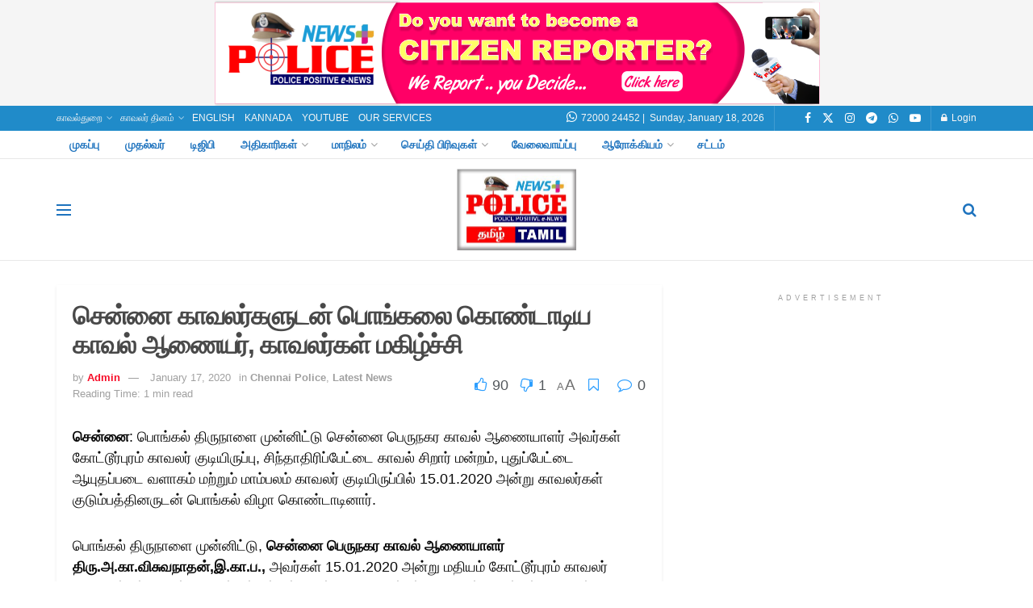

--- FILE ---
content_type: text/html; charset=UTF-8
request_url: https://policenewsplus.in/%E0%AE%9A%E0%AF%86%E0%AE%A9%E0%AF%8D%E0%AE%A9%E0%AF%88-%E0%AE%95%E0%AE%BE%E0%AE%B5%E0%AE%B2%E0%AE%B0%E0%AF%8D%E0%AE%95%E0%AE%B3%E0%AF%81%E0%AE%9F%E0%AE%A9%E0%AF%8D-%E0%AE%AA%E0%AF%8A%E0%AE%99%E0%AF%8D/
body_size: 49307
content:
<!doctype html>
<!--[if lt IE 7]> <html class="no-js lt-ie9 lt-ie8 lt-ie7" lang="en-US"> <![endif]-->
<!--[if IE 7]>    <html class="no-js lt-ie9 lt-ie8" lang="en-US"> <![endif]-->
<!--[if IE 8]>    <html class="no-js lt-ie9" lang="en-US"> <![endif]-->
<!--[if IE 9]>    <html class="no-js lt-ie10" lang="en-US"> <![endif]-->
<!--[if gt IE 8]><!--> <html class="no-js" lang="en-US"> <!--<![endif]-->
<head>
    <meta http-equiv="Content-Type" content="text/html; charset=UTF-8" />
    <meta name='viewport' content='width=device-width, initial-scale=1, user-scalable=yes' />
    <link rel="profile" href="https://gmpg.org/xfn/11" />
    <link rel="pingback" href="https://policenewsplus.in/xmlrpc.php" />
    <title>சென்னை காவலர்களுடன் பொங்கலை கொண்டாடிய காவல் ஆணையர், காவலர்கள் மகிழ்ச்சி &#8211; POLICE NEWS +</title>
<meta name='robots' content='max-image-preview:large' />
<meta property="og:type" content="article">
<meta property="og:title" content="சென்னை காவலர்களுடன் பொங்கலை கொண்டாடிய காவல் ஆண">
<meta property="og:site_name" content="POLICE NEWS +">
<meta property="og:description" content="சென்னை: பொங்கல் திருநாளை முன்னிட்டு சென்னை பெருநகர காவல் ஆணையாளர் அவர்கள் கோட்டூர்புரம் காவல�">
<meta property="og:url" content="https://policenewsplus.in/%e0%ae%9a%e0%af%86%e0%ae%a9%e0%af%8d%e0%ae%a9%e0%af%88-%e0%ae%95%e0%ae%be%e0%ae%b5%e0%ae%b2%e0%ae%b0%e0%af%8d%e0%ae%95%e0%ae%b3%e0%af%81%e0%ae%9f%e0%ae%a9%e0%af%8d-%e0%ae%aa%e0%af%8a%e0%ae%99%e0%af%8d/">
<meta property="og:locale" content="en_US">
<meta property="article:published_time" content="2020-01-17T15:46:39+05:30">
<meta property="article:modified_time" content="2020-01-17T16:01:08+05:30">
<meta property="article:section" content="Chennai Police">
<meta name="twitter:card" content="summary_large_image">
<meta name="twitter:title" content="சென்னை காவலர்களுடன் பொங்கலை கொண்டாடிய காவல் ஆணையர், காவலர்கள் மகிழ்ச்சி">
<meta name="twitter:description" content="சென்னை: பொங்கல் திருநாளை முன்னிட்டு சென்னை பெருநகர காவல் ஆணையாளர் அவர்கள் கோட்டூர்புரம் காவலர் குடியிருப்பு, சிந்தாதிரிப்பேட்டை காவல் சிறார் மன்றம், புதுப்பேட்டை ஆயுதப்படை வளாகம் மற்றும்">
<meta name="twitter:url" content="https://policenewsplus.in/%e0%ae%9a%e0%af%86%e0%ae%a9%e0%af%8d%e0%ae%a9%e0%af%88-%e0%ae%95%e0%ae%be%e0%ae%b5%e0%ae%b2%e0%ae%b0%e0%af%8d%e0%ae%95%e0%ae%b3%e0%af%81%e0%ae%9f%e0%ae%a9%e0%af%8d-%e0%ae%aa%e0%af%8a%e0%ae%99%e0%af%8d/">
<meta name="twitter:site" content="">
			<script type="text/javascript">
			  var jnews_ajax_url = '/?ajax-request=jnews'
			</script>
			<script type="text/javascript">;window.jnews=window.jnews||{},window.jnews.library=window.jnews.library||{},window.jnews.library=function(){"use strict";var e=this;e.win=window,e.doc=document,e.noop=function(){},e.globalBody=e.doc.getElementsByTagName("body")[0],e.globalBody=e.globalBody?e.globalBody:e.doc,e.win.jnewsDataStorage=e.win.jnewsDataStorage||{_storage:new WeakMap,put:function(e,t,n){this._storage.has(e)||this._storage.set(e,new Map),this._storage.get(e).set(t,n)},get:function(e,t){return this._storage.get(e).get(t)},has:function(e,t){return this._storage.has(e)&&this._storage.get(e).has(t)},remove:function(e,t){var n=this._storage.get(e).delete(t);return 0===!this._storage.get(e).size&&this._storage.delete(e),n}},e.windowWidth=function(){return e.win.innerWidth||e.docEl.clientWidth||e.globalBody.clientWidth},e.windowHeight=function(){return e.win.innerHeight||e.docEl.clientHeight||e.globalBody.clientHeight},e.requestAnimationFrame=e.win.requestAnimationFrame||e.win.webkitRequestAnimationFrame||e.win.mozRequestAnimationFrame||e.win.msRequestAnimationFrame||window.oRequestAnimationFrame||function(e){return setTimeout(e,1e3/60)},e.cancelAnimationFrame=e.win.cancelAnimationFrame||e.win.webkitCancelAnimationFrame||e.win.webkitCancelRequestAnimationFrame||e.win.mozCancelAnimationFrame||e.win.msCancelRequestAnimationFrame||e.win.oCancelRequestAnimationFrame||function(e){clearTimeout(e)},e.classListSupport="classList"in document.createElement("_"),e.hasClass=e.classListSupport?function(e,t){return e.classList.contains(t)}:function(e,t){return e.className.indexOf(t)>=0},e.addClass=e.classListSupport?function(t,n){e.hasClass(t,n)||t.classList.add(n)}:function(t,n){e.hasClass(t,n)||(t.className+=" "+n)},e.removeClass=e.classListSupport?function(t,n){e.hasClass(t,n)&&t.classList.remove(n)}:function(t,n){e.hasClass(t,n)&&(t.className=t.className.replace(n,""))},e.objKeys=function(e){var t=[];for(var n in e)Object.prototype.hasOwnProperty.call(e,n)&&t.push(n);return t},e.isObjectSame=function(e,t){var n=!0;return JSON.stringify(e)!==JSON.stringify(t)&&(n=!1),n},e.extend=function(){for(var e,t,n,o=arguments[0]||{},i=1,a=arguments.length;i<a;i++)if(null!==(e=arguments[i]))for(t in e)o!==(n=e[t])&&void 0!==n&&(o[t]=n);return o},e.dataStorage=e.win.jnewsDataStorage,e.isVisible=function(e){return 0!==e.offsetWidth&&0!==e.offsetHeight||e.getBoundingClientRect().length},e.getHeight=function(e){return e.offsetHeight||e.clientHeight||e.getBoundingClientRect().height},e.getWidth=function(e){return e.offsetWidth||e.clientWidth||e.getBoundingClientRect().width},e.supportsPassive=!1;try{var t=Object.defineProperty({},"passive",{get:function(){e.supportsPassive=!0}});"createEvent"in e.doc?e.win.addEventListener("test",null,t):"fireEvent"in e.doc&&e.win.attachEvent("test",null)}catch(e){}e.passiveOption=!!e.supportsPassive&&{passive:!0},e.setStorage=function(e,t){e="jnews-"+e;var n={expired:Math.floor(((new Date).getTime()+432e5)/1e3)};t=Object.assign(n,t);localStorage.setItem(e,JSON.stringify(t))},e.getStorage=function(e){e="jnews-"+e;var t=localStorage.getItem(e);return null!==t&&0<t.length?JSON.parse(localStorage.getItem(e)):{}},e.expiredStorage=function(){var t,n="jnews-";for(var o in localStorage)o.indexOf(n)>-1&&"undefined"!==(t=e.getStorage(o.replace(n,""))).expired&&t.expired<Math.floor((new Date).getTime()/1e3)&&localStorage.removeItem(o)},e.addEvents=function(t,n,o){for(var i in n){var a=["touchstart","touchmove"].indexOf(i)>=0&&!o&&e.passiveOption;"createEvent"in e.doc?t.addEventListener(i,n[i],a):"fireEvent"in e.doc&&t.attachEvent("on"+i,n[i])}},e.removeEvents=function(t,n){for(var o in n)"createEvent"in e.doc?t.removeEventListener(o,n[o]):"fireEvent"in e.doc&&t.detachEvent("on"+o,n[o])},e.triggerEvents=function(t,n,o){var i;o=o||{detail:null};return"createEvent"in e.doc?(!(i=e.doc.createEvent("CustomEvent")||new CustomEvent(n)).initCustomEvent||i.initCustomEvent(n,!0,!1,o),void t.dispatchEvent(i)):"fireEvent"in e.doc?((i=e.doc.createEventObject()).eventType=n,void t.fireEvent("on"+i.eventType,i)):void 0},e.getParents=function(t,n){void 0===n&&(n=e.doc);for(var o=[],i=t.parentNode,a=!1;!a;)if(i){var r=i;r.querySelectorAll(n).length?a=!0:(o.push(r),i=r.parentNode)}else o=[],a=!0;return o},e.forEach=function(e,t,n){for(var o=0,i=e.length;o<i;o++)t.call(n,e[o],o)},e.getText=function(e){return e.innerText||e.textContent},e.setText=function(e,t){var n="object"==typeof t?t.innerText||t.textContent:t;e.innerText&&(e.innerText=n),e.textContent&&(e.textContent=n)},e.httpBuildQuery=function(t){return e.objKeys(t).reduce(function t(n){var o=arguments.length>1&&void 0!==arguments[1]?arguments[1]:null;return function(i,a){var r=n[a];a=encodeURIComponent(a);var s=o?"".concat(o,"[").concat(a,"]"):a;return null==r||"function"==typeof r?(i.push("".concat(s,"=")),i):["number","boolean","string"].includes(typeof r)?(i.push("".concat(s,"=").concat(encodeURIComponent(r))),i):(i.push(e.objKeys(r).reduce(t(r,s),[]).join("&")),i)}}(t),[]).join("&")},e.get=function(t,n,o,i){return o="function"==typeof o?o:e.noop,e.ajax("GET",t,n,o,i)},e.post=function(t,n,o,i){return o="function"==typeof o?o:e.noop,e.ajax("POST",t,n,o,i)},e.ajax=function(t,n,o,i,a){var r=new XMLHttpRequest,s=n,c=e.httpBuildQuery(o);if(t=-1!=["GET","POST"].indexOf(t)?t:"GET",r.open(t,s+("GET"==t?"?"+c:""),!0),"POST"==t&&r.setRequestHeader("Content-type","application/x-www-form-urlencoded"),r.setRequestHeader("X-Requested-With","XMLHttpRequest"),r.onreadystatechange=function(){4===r.readyState&&200<=r.status&&300>r.status&&"function"==typeof i&&i.call(void 0,r.response)},void 0!==a&&!a){return{xhr:r,send:function(){r.send("POST"==t?c:null)}}}return r.send("POST"==t?c:null),{xhr:r}},e.scrollTo=function(t,n,o){function i(e,t,n){this.start=this.position(),this.change=e-this.start,this.currentTime=0,this.increment=20,this.duration=void 0===n?500:n,this.callback=t,this.finish=!1,this.animateScroll()}return Math.easeInOutQuad=function(e,t,n,o){return(e/=o/2)<1?n/2*e*e+t:-n/2*(--e*(e-2)-1)+t},i.prototype.stop=function(){this.finish=!0},i.prototype.move=function(t){e.doc.documentElement.scrollTop=t,e.globalBody.parentNode.scrollTop=t,e.globalBody.scrollTop=t},i.prototype.position=function(){return e.doc.documentElement.scrollTop||e.globalBody.parentNode.scrollTop||e.globalBody.scrollTop},i.prototype.animateScroll=function(){this.currentTime+=this.increment;var t=Math.easeInOutQuad(this.currentTime,this.start,this.change,this.duration);this.move(t),this.currentTime<this.duration&&!this.finish?e.requestAnimationFrame.call(e.win,this.animateScroll.bind(this)):this.callback&&"function"==typeof this.callback&&this.callback()},new i(t,n,o)},e.unwrap=function(t){var n,o=t;e.forEach(t,(function(e,t){n?n+=e:n=e})),o.replaceWith(n)},e.performance={start:function(e){performance.mark(e+"Start")},stop:function(e){performance.mark(e+"End"),performance.measure(e,e+"Start",e+"End")}},e.fps=function(){var t=0,n=0,o=0;!function(){var i=t=0,a=0,r=0,s=document.getElementById("fpsTable"),c=function(t){void 0===document.getElementsByTagName("body")[0]?e.requestAnimationFrame.call(e.win,(function(){c(t)})):document.getElementsByTagName("body")[0].appendChild(t)};null===s&&((s=document.createElement("div")).style.position="fixed",s.style.top="120px",s.style.left="10px",s.style.width="100px",s.style.height="20px",s.style.border="1px solid black",s.style.fontSize="11px",s.style.zIndex="100000",s.style.backgroundColor="white",s.id="fpsTable",c(s));var l=function(){o++,n=Date.now(),(a=(o/(r=(n-t)/1e3)).toPrecision(2))!=i&&(i=a,s.innerHTML=i+"fps"),1<r&&(t=n,o=0),e.requestAnimationFrame.call(e.win,l)};l()}()},e.instr=function(e,t){for(var n=0;n<t.length;n++)if(-1!==e.toLowerCase().indexOf(t[n].toLowerCase()))return!0},e.winLoad=function(t,n){function o(o){if("complete"===e.doc.readyState||"interactive"===e.doc.readyState)return!o||n?setTimeout(t,n||1):t(o),1}o()||e.addEvents(e.win,{load:o})},e.docReady=function(t,n){function o(o){if("complete"===e.doc.readyState||"interactive"===e.doc.readyState)return!o||n?setTimeout(t,n||1):t(o),1}o()||e.addEvents(e.doc,{DOMContentLoaded:o})},e.fireOnce=function(){e.docReady((function(){e.assets=e.assets||[],e.assets.length&&(e.boot(),e.load_assets())}),50)},e.boot=function(){e.length&&e.doc.querySelectorAll("style[media]").forEach((function(e){"not all"==e.getAttribute("media")&&e.removeAttribute("media")}))},e.create_js=function(t,n){var o=e.doc.createElement("script");switch(o.setAttribute("src",t),n){case"defer":o.setAttribute("defer",!0);break;case"async":o.setAttribute("async",!0);break;case"deferasync":o.setAttribute("defer",!0),o.setAttribute("async",!0)}e.globalBody.appendChild(o)},e.load_assets=function(){"object"==typeof e.assets&&e.forEach(e.assets.slice(0),(function(t,n){var o="";t.defer&&(o+="defer"),t.async&&(o+="async"),e.create_js(t.url,o);var i=e.assets.indexOf(t);i>-1&&e.assets.splice(i,1)})),e.assets=jnewsoption.au_scripts=window.jnewsads=[]},e.setCookie=function(e,t,n){var o="";if(n){var i=new Date;i.setTime(i.getTime()+24*n*60*60*1e3),o="; expires="+i.toUTCString()}document.cookie=e+"="+(t||"")+o+"; path=/"},e.getCookie=function(e){for(var t=e+"=",n=document.cookie.split(";"),o=0;o<n.length;o++){for(var i=n[o];" "==i.charAt(0);)i=i.substring(1,i.length);if(0==i.indexOf(t))return i.substring(t.length,i.length)}return null},e.eraseCookie=function(e){document.cookie=e+"=; Path=/; Expires=Thu, 01 Jan 1970 00:00:01 GMT;"},e.docReady((function(){e.globalBody=e.globalBody==e.doc?e.doc.getElementsByTagName("body")[0]:e.globalBody,e.globalBody=e.globalBody?e.globalBody:e.doc})),e.winLoad((function(){e.winLoad((function(){var t=!1;if(void 0!==window.jnewsadmin)if(void 0!==window.file_version_checker){var n=e.objKeys(window.file_version_checker);n.length?n.forEach((function(e){t||"10.0.4"===window.file_version_checker[e]||(t=!0)})):t=!0}else t=!0;t&&(window.jnewsHelper.getMessage(),window.jnewsHelper.getNotice())}),2500)}))},window.jnews.library=new window.jnews.library;</script><link rel='dns-prefetch' href='//stats.wp.com' />
<link rel="alternate" type="application/rss+xml" title="POLICE NEWS + &raquo; Feed" href="https://policenewsplus.in/feed/" />
<link rel="alternate" type="application/rss+xml" title="POLICE NEWS + &raquo; Comments Feed" href="https://policenewsplus.in/comments/feed/" />
<link rel="alternate" type="application/rss+xml" title="POLICE NEWS + &raquo; சென்னை காவலர்களுடன் பொங்கலை கொண்டாடிய காவல் ஆணையர், காவலர்கள் மகிழ்ச்சி Comments Feed" href="https://policenewsplus.in/%e0%ae%9a%e0%af%86%e0%ae%a9%e0%af%8d%e0%ae%a9%e0%af%88-%e0%ae%95%e0%ae%be%e0%ae%b5%e0%ae%b2%e0%ae%b0%e0%af%8d%e0%ae%95%e0%ae%b3%e0%af%81%e0%ae%9f%e0%ae%a9%e0%af%8d-%e0%ae%aa%e0%af%8a%e0%ae%99%e0%af%8d/feed/" />
<link rel="alternate" title="oEmbed (JSON)" type="application/json+oembed" href="https://policenewsplus.in/wp-json/oembed/1.0/embed?url=https%3A%2F%2Fpolicenewsplus.in%2F%25e0%25ae%259a%25e0%25af%2586%25e0%25ae%25a9%25e0%25af%258d%25e0%25ae%25a9%25e0%25af%2588-%25e0%25ae%2595%25e0%25ae%25be%25e0%25ae%25b5%25e0%25ae%25b2%25e0%25ae%25b0%25e0%25af%258d%25e0%25ae%2595%25e0%25ae%25b3%25e0%25af%2581%25e0%25ae%259f%25e0%25ae%25a9%25e0%25af%258d-%25e0%25ae%25aa%25e0%25af%258a%25e0%25ae%2599%25e0%25af%258d%2F" />
<link rel="alternate" title="oEmbed (XML)" type="text/xml+oembed" href="https://policenewsplus.in/wp-json/oembed/1.0/embed?url=https%3A%2F%2Fpolicenewsplus.in%2F%25e0%25ae%259a%25e0%25af%2586%25e0%25ae%25a9%25e0%25af%258d%25e0%25ae%25a9%25e0%25af%2588-%25e0%25ae%2595%25e0%25ae%25be%25e0%25ae%25b5%25e0%25ae%25b2%25e0%25ae%25b0%25e0%25af%258d%25e0%25ae%2595%25e0%25ae%25b3%25e0%25af%2581%25e0%25ae%259f%25e0%25ae%25a9%25e0%25af%258d-%25e0%25ae%25aa%25e0%25af%258a%25e0%25ae%2599%25e0%25af%258d%2F&#038;format=xml" />
<style id='wp-img-auto-sizes-contain-inline-css' type='text/css'>
img:is([sizes=auto i],[sizes^="auto," i]){contain-intrinsic-size:3000px 1500px}
/*# sourceURL=wp-img-auto-sizes-contain-inline-css */
</style>
<style id='wp-emoji-styles-inline-css' type='text/css'>

	img.wp-smiley, img.emoji {
		display: inline !important;
		border: none !important;
		box-shadow: none !important;
		height: 1em !important;
		width: 1em !important;
		margin: 0 0.07em !important;
		vertical-align: -0.1em !important;
		background: none !important;
		padding: 0 !important;
	}
/*# sourceURL=wp-emoji-styles-inline-css */
</style>
<link rel='stylesheet' id='wp-block-library-css' href='https://policenewsplus.in/wp-includes/css/dist/block-library/style.min.css?ver=6e0728ebb67d668afa587a54f804e703' type='text/css' media='all' />
<style id='wp-block-library-inline-css' type='text/css'>
.has-text-align-justify{text-align:justify;}

/*# sourceURL=wp-block-library-inline-css */
</style><style id='wp-block-paragraph-inline-css' type='text/css'>
.is-small-text{font-size:.875em}.is-regular-text{font-size:1em}.is-large-text{font-size:2.25em}.is-larger-text{font-size:3em}.has-drop-cap:not(:focus):first-letter{float:left;font-size:8.4em;font-style:normal;font-weight:100;line-height:.68;margin:.05em .1em 0 0;text-transform:uppercase}body.rtl .has-drop-cap:not(:focus):first-letter{float:none;margin-left:.1em}p.has-drop-cap.has-background{overflow:hidden}:root :where(p.has-background){padding:1.25em 2.375em}:where(p.has-text-color:not(.has-link-color)) a{color:inherit}p.has-text-align-left[style*="writing-mode:vertical-lr"],p.has-text-align-right[style*="writing-mode:vertical-rl"]{rotate:180deg}
/*# sourceURL=https://policenewsplus.in/wp-includes/blocks/paragraph/style.min.css */
</style>
<style id='global-styles-inline-css' type='text/css'>
:root{--wp--preset--aspect-ratio--square: 1;--wp--preset--aspect-ratio--4-3: 4/3;--wp--preset--aspect-ratio--3-4: 3/4;--wp--preset--aspect-ratio--3-2: 3/2;--wp--preset--aspect-ratio--2-3: 2/3;--wp--preset--aspect-ratio--16-9: 16/9;--wp--preset--aspect-ratio--9-16: 9/16;--wp--preset--color--black: #000000;--wp--preset--color--cyan-bluish-gray: #abb8c3;--wp--preset--color--white: #ffffff;--wp--preset--color--pale-pink: #f78da7;--wp--preset--color--vivid-red: #cf2e2e;--wp--preset--color--luminous-vivid-orange: #ff6900;--wp--preset--color--luminous-vivid-amber: #fcb900;--wp--preset--color--light-green-cyan: #7bdcb5;--wp--preset--color--vivid-green-cyan: #00d084;--wp--preset--color--pale-cyan-blue: #8ed1fc;--wp--preset--color--vivid-cyan-blue: #0693e3;--wp--preset--color--vivid-purple: #9b51e0;--wp--preset--gradient--vivid-cyan-blue-to-vivid-purple: linear-gradient(135deg,rgb(6,147,227) 0%,rgb(155,81,224) 100%);--wp--preset--gradient--light-green-cyan-to-vivid-green-cyan: linear-gradient(135deg,rgb(122,220,180) 0%,rgb(0,208,130) 100%);--wp--preset--gradient--luminous-vivid-amber-to-luminous-vivid-orange: linear-gradient(135deg,rgb(252,185,0) 0%,rgb(255,105,0) 100%);--wp--preset--gradient--luminous-vivid-orange-to-vivid-red: linear-gradient(135deg,rgb(255,105,0) 0%,rgb(207,46,46) 100%);--wp--preset--gradient--very-light-gray-to-cyan-bluish-gray: linear-gradient(135deg,rgb(238,238,238) 0%,rgb(169,184,195) 100%);--wp--preset--gradient--cool-to-warm-spectrum: linear-gradient(135deg,rgb(74,234,220) 0%,rgb(151,120,209) 20%,rgb(207,42,186) 40%,rgb(238,44,130) 60%,rgb(251,105,98) 80%,rgb(254,248,76) 100%);--wp--preset--gradient--blush-light-purple: linear-gradient(135deg,rgb(255,206,236) 0%,rgb(152,150,240) 100%);--wp--preset--gradient--blush-bordeaux: linear-gradient(135deg,rgb(254,205,165) 0%,rgb(254,45,45) 50%,rgb(107,0,62) 100%);--wp--preset--gradient--luminous-dusk: linear-gradient(135deg,rgb(255,203,112) 0%,rgb(199,81,192) 50%,rgb(65,88,208) 100%);--wp--preset--gradient--pale-ocean: linear-gradient(135deg,rgb(255,245,203) 0%,rgb(182,227,212) 50%,rgb(51,167,181) 100%);--wp--preset--gradient--electric-grass: linear-gradient(135deg,rgb(202,248,128) 0%,rgb(113,206,126) 100%);--wp--preset--gradient--midnight: linear-gradient(135deg,rgb(2,3,129) 0%,rgb(40,116,252) 100%);--wp--preset--font-size--small: 13px;--wp--preset--font-size--medium: 20px;--wp--preset--font-size--large: 36px;--wp--preset--font-size--x-large: 42px;--wp--preset--spacing--20: 0.44rem;--wp--preset--spacing--30: 0.67rem;--wp--preset--spacing--40: 1rem;--wp--preset--spacing--50: 1.5rem;--wp--preset--spacing--60: 2.25rem;--wp--preset--spacing--70: 3.38rem;--wp--preset--spacing--80: 5.06rem;--wp--preset--shadow--natural: 6px 6px 9px rgba(0, 0, 0, 0.2);--wp--preset--shadow--deep: 12px 12px 50px rgba(0, 0, 0, 0.4);--wp--preset--shadow--sharp: 6px 6px 0px rgba(0, 0, 0, 0.2);--wp--preset--shadow--outlined: 6px 6px 0px -3px rgb(255, 255, 255), 6px 6px rgb(0, 0, 0);--wp--preset--shadow--crisp: 6px 6px 0px rgb(0, 0, 0);}:where(.is-layout-flex){gap: 0.5em;}:where(.is-layout-grid){gap: 0.5em;}body .is-layout-flex{display: flex;}.is-layout-flex{flex-wrap: wrap;align-items: center;}.is-layout-flex > :is(*, div){margin: 0;}body .is-layout-grid{display: grid;}.is-layout-grid > :is(*, div){margin: 0;}:where(.wp-block-columns.is-layout-flex){gap: 2em;}:where(.wp-block-columns.is-layout-grid){gap: 2em;}:where(.wp-block-post-template.is-layout-flex){gap: 1.25em;}:where(.wp-block-post-template.is-layout-grid){gap: 1.25em;}.has-black-color{color: var(--wp--preset--color--black) !important;}.has-cyan-bluish-gray-color{color: var(--wp--preset--color--cyan-bluish-gray) !important;}.has-white-color{color: var(--wp--preset--color--white) !important;}.has-pale-pink-color{color: var(--wp--preset--color--pale-pink) !important;}.has-vivid-red-color{color: var(--wp--preset--color--vivid-red) !important;}.has-luminous-vivid-orange-color{color: var(--wp--preset--color--luminous-vivid-orange) !important;}.has-luminous-vivid-amber-color{color: var(--wp--preset--color--luminous-vivid-amber) !important;}.has-light-green-cyan-color{color: var(--wp--preset--color--light-green-cyan) !important;}.has-vivid-green-cyan-color{color: var(--wp--preset--color--vivid-green-cyan) !important;}.has-pale-cyan-blue-color{color: var(--wp--preset--color--pale-cyan-blue) !important;}.has-vivid-cyan-blue-color{color: var(--wp--preset--color--vivid-cyan-blue) !important;}.has-vivid-purple-color{color: var(--wp--preset--color--vivid-purple) !important;}.has-black-background-color{background-color: var(--wp--preset--color--black) !important;}.has-cyan-bluish-gray-background-color{background-color: var(--wp--preset--color--cyan-bluish-gray) !important;}.has-white-background-color{background-color: var(--wp--preset--color--white) !important;}.has-pale-pink-background-color{background-color: var(--wp--preset--color--pale-pink) !important;}.has-vivid-red-background-color{background-color: var(--wp--preset--color--vivid-red) !important;}.has-luminous-vivid-orange-background-color{background-color: var(--wp--preset--color--luminous-vivid-orange) !important;}.has-luminous-vivid-amber-background-color{background-color: var(--wp--preset--color--luminous-vivid-amber) !important;}.has-light-green-cyan-background-color{background-color: var(--wp--preset--color--light-green-cyan) !important;}.has-vivid-green-cyan-background-color{background-color: var(--wp--preset--color--vivid-green-cyan) !important;}.has-pale-cyan-blue-background-color{background-color: var(--wp--preset--color--pale-cyan-blue) !important;}.has-vivid-cyan-blue-background-color{background-color: var(--wp--preset--color--vivid-cyan-blue) !important;}.has-vivid-purple-background-color{background-color: var(--wp--preset--color--vivid-purple) !important;}.has-black-border-color{border-color: var(--wp--preset--color--black) !important;}.has-cyan-bluish-gray-border-color{border-color: var(--wp--preset--color--cyan-bluish-gray) !important;}.has-white-border-color{border-color: var(--wp--preset--color--white) !important;}.has-pale-pink-border-color{border-color: var(--wp--preset--color--pale-pink) !important;}.has-vivid-red-border-color{border-color: var(--wp--preset--color--vivid-red) !important;}.has-luminous-vivid-orange-border-color{border-color: var(--wp--preset--color--luminous-vivid-orange) !important;}.has-luminous-vivid-amber-border-color{border-color: var(--wp--preset--color--luminous-vivid-amber) !important;}.has-light-green-cyan-border-color{border-color: var(--wp--preset--color--light-green-cyan) !important;}.has-vivid-green-cyan-border-color{border-color: var(--wp--preset--color--vivid-green-cyan) !important;}.has-pale-cyan-blue-border-color{border-color: var(--wp--preset--color--pale-cyan-blue) !important;}.has-vivid-cyan-blue-border-color{border-color: var(--wp--preset--color--vivid-cyan-blue) !important;}.has-vivid-purple-border-color{border-color: var(--wp--preset--color--vivid-purple) !important;}.has-vivid-cyan-blue-to-vivid-purple-gradient-background{background: var(--wp--preset--gradient--vivid-cyan-blue-to-vivid-purple) !important;}.has-light-green-cyan-to-vivid-green-cyan-gradient-background{background: var(--wp--preset--gradient--light-green-cyan-to-vivid-green-cyan) !important;}.has-luminous-vivid-amber-to-luminous-vivid-orange-gradient-background{background: var(--wp--preset--gradient--luminous-vivid-amber-to-luminous-vivid-orange) !important;}.has-luminous-vivid-orange-to-vivid-red-gradient-background{background: var(--wp--preset--gradient--luminous-vivid-orange-to-vivid-red) !important;}.has-very-light-gray-to-cyan-bluish-gray-gradient-background{background: var(--wp--preset--gradient--very-light-gray-to-cyan-bluish-gray) !important;}.has-cool-to-warm-spectrum-gradient-background{background: var(--wp--preset--gradient--cool-to-warm-spectrum) !important;}.has-blush-light-purple-gradient-background{background: var(--wp--preset--gradient--blush-light-purple) !important;}.has-blush-bordeaux-gradient-background{background: var(--wp--preset--gradient--blush-bordeaux) !important;}.has-luminous-dusk-gradient-background{background: var(--wp--preset--gradient--luminous-dusk) !important;}.has-pale-ocean-gradient-background{background: var(--wp--preset--gradient--pale-ocean) !important;}.has-electric-grass-gradient-background{background: var(--wp--preset--gradient--electric-grass) !important;}.has-midnight-gradient-background{background: var(--wp--preset--gradient--midnight) !important;}.has-small-font-size{font-size: var(--wp--preset--font-size--small) !important;}.has-medium-font-size{font-size: var(--wp--preset--font-size--medium) !important;}.has-large-font-size{font-size: var(--wp--preset--font-size--large) !important;}.has-x-large-font-size{font-size: var(--wp--preset--font-size--x-large) !important;}
/*# sourceURL=global-styles-inline-css */
</style>

<style id='classic-theme-styles-inline-css' type='text/css'>
/*! This file is auto-generated */
.wp-block-button__link{color:#fff;background-color:#32373c;border-radius:9999px;box-shadow:none;text-decoration:none;padding:calc(.667em + 2px) calc(1.333em + 2px);font-size:1.125em}.wp-block-file__button{background:#32373c;color:#fff;text-decoration:none}
/*# sourceURL=/wp-includes/css/classic-themes.min.css */
</style>
<link rel='stylesheet' id='ple-style-css' href='https://policenewsplus.in/wp-content/plugins/page-loading-effects/assets/css/style.css?ver=1.0.0' type='text/css' media='all' />
<link rel='stylesheet' id='pta_directory-style-css' href='https://policenewsplus.in/wp-content/plugins/pta-member-directory/includes/css/pta-contact-form.css?ver=6e0728ebb67d668afa587a54f804e703' type='text/css' media='all' />
<link rel='stylesheet' id='jnews-split-css' href='https://policenewsplus.in/wp-content/plugins/jnews-split/assets/css/splitpost.css' type='text/css' media='' />
<link rel='stylesheet' id='jnews-split-toc-css' href='https://policenewsplus.in/wp-content/plugins/jnews-split/assets/css/splitpost-toc.css' type='text/css' media='' />
<link rel='stylesheet' id='elementor-frontend-css' href='https://policenewsplus.in/wp-content/plugins/elementor/assets/css/frontend.min.css?ver=3.22.3' type='text/css' media='all' />
<link rel='stylesheet' id='jnews-frontend-css' href='https://policenewsplus.in/wp-content/themes/jnews/assets/dist/frontend.min.css?ver=11.5.4' type='text/css' media='all' />
<link rel='stylesheet' id='jnews-elementor-css' href='https://policenewsplus.in/wp-content/themes/jnews/assets/css/elementor-frontend.css?ver=11.5.4' type='text/css' media='all' />
<link rel='stylesheet' id='jnews-style-css' href='https://policenewsplus.in/wp-content/themes/jnews/style.css?ver=11.5.4' type='text/css' media='all' />
<link rel='stylesheet' id='jnews-darkmode-css' href='https://policenewsplus.in/wp-content/themes/jnews/assets/css/darkmode.css?ver=11.5.4' type='text/css' media='all' />
<link rel='stylesheet' id='jnews-scheme-css' href='https://policenewsplus.in/wp-content/uploads/jnews/scheme.css?ver=1754581867' type='text/css' media='all' />
<link rel='stylesheet' id='jetpack_css-css' href='https://policenewsplus.in/wp-content/plugins/jetpack/css/jetpack.css?ver=13.4.4' type='text/css' media='all' />
<link rel='stylesheet' id='jnews-social-login-style-css' href='https://policenewsplus.in/wp-content/plugins/jnews-social-login/assets/css/plugin.css?ver=11.0.4' type='text/css' media='all' />
<link rel='stylesheet' id='jnews-select-share-css' href='https://policenewsplus.in/wp-content/plugins/jnews-social-share/assets/css/plugin.css' type='text/css' media='all' />
<script type="text/javascript" id="jetpack_related-posts-js-extra">
/* <![CDATA[ */
var related_posts_js_options = {"post_heading":"h4"};
//# sourceURL=jetpack_related-posts-js-extra
/* ]]> */
</script>
<script type="text/javascript" src="https://policenewsplus.in/wp-content/plugins/jetpack/_inc/build/related-posts/related-posts.min.js?ver=20240116" id="jetpack_related-posts-js"></script>
<script type="text/javascript" src="https://policenewsplus.in/wp-includes/js/jquery/jquery.min.js?ver=3.7.1" id="jquery-core-js"></script>
<script type="text/javascript" src="https://policenewsplus.in/wp-includes/js/jquery/jquery-migrate.min.js?ver=3.4.1" id="jquery-migrate-js"></script>
<script type="text/javascript" src="https://policenewsplus.in/wp-content/plugins/page-loading-effects/assets/js/ple.preloader.min.js?ver=6e0728ebb67d668afa587a54f804e703" id="ple-script-js"></script>
<link rel="https://api.w.org/" href="https://policenewsplus.in/wp-json/" /><link rel="alternate" title="JSON" type="application/json" href="https://policenewsplus.in/wp-json/wp/v2/posts/23815" /><link rel="EditURI" type="application/rsd+xml" title="RSD" href="https://policenewsplus.in/xmlrpc.php?rsd" />
<link rel="canonical" href="https://policenewsplus.in/%e0%ae%9a%e0%af%86%e0%ae%a9%e0%af%8d%e0%ae%a9%e0%af%88-%e0%ae%95%e0%ae%be%e0%ae%b5%e0%ae%b2%e0%ae%b0%e0%af%8d%e0%ae%95%e0%ae%b3%e0%af%81%e0%ae%9f%e0%ae%a9%e0%af%8d-%e0%ae%aa%e0%af%8a%e0%ae%99%e0%af%8d/" />
<script type="text/javascript">
  plePreloader.speed = "5000";
  if(!plePreloader.speed){
    plePreloader.speed=4000;
  }
  plePreloader.elem = "ple-loader-wraps1";
  plePreloader.elemInner = '';
  plePreloader.kicks();
</script>
<style type="text/css">
  #ple-loader-wraps1 {
    background: #ffffff;
  }
  #ple-loader-wraps1 #ple-animates {
     background:#208bc9;}
</style>
	<style>img#wpstats{display:none}</style>
		<meta name="generator" content="Elementor 3.22.3; features: e_optimized_assets_loading, additional_custom_breakpoints; settings: css_print_method-external, google_font-enabled, font_display-auto">
<meta name="description" content="சென்னை: பொங்கல் திருநாளை முன்னிட்டு சென்னை பெருநகர காவல் ஆணையாளர் அவர்கள் கோட்டூர்புரம் காவலர் குடியிருப்பு, சிந்தாதிரிப்பேட்டை காவல் சிறார் மன்றம், புதுப்பேட்டை ஆயுதப்படை வளாகம் மற்றும் மாம்பலம் காவலர் குடியிருப்பில் 15.01.2020 அன்று காவலர்கள் குடும்பத்தினருடன் பொங்கல் விழா கொண்டாடினார். பொங்கல் திருநாளை முன்னிட்டு, சென்னை பெருநகர காவல் ஆணையாளர் திரு.அ.கா.விசுவநாதன்,இ.கா.ப., அவர்கள் 15.01.2020 அன்று மதியம் கோட்டூர்புரம் காவலர் குடியிருப்பில் காவல் ஆளிநர்கள் மற்றும் அவர்களது குடும்பத்தினருடன் பொங்கல் திருநாள் கொண்டாடினார். பின்னர் சிந்தாதிரிப்பேட்டை&hellip;" />
<script type='application/ld+json'>{"@context":"http:\/\/schema.org","@type":"Organization","@id":"https:\/\/policenewsplus.in\/#organization","url":"https:\/\/policenewsplus.in\/","name":"","logo":{"@type":"ImageObject","url":""},"sameAs":["https:\/\/www.facebook.com\/policenewsplus","https:\/\/twitter.com\/jegtheme"]}</script>
<script type='application/ld+json'>{"@context":"http:\/\/schema.org","@type":"WebSite","@id":"https:\/\/policenewsplus.in\/#website","url":"https:\/\/policenewsplus.in\/","name":"","potentialAction":{"@type":"SearchAction","target":"https:\/\/policenewsplus.in\/?s={search_term_string}","query-input":"required name=search_term_string"}}</script>
<link rel="icon" href="https://policenewsplus.in/wp-content/uploads/2023/11/cropped-Police-News-Plus-1-32x32.jpg?v=1700204821" sizes="32x32" />
<link rel="icon" href="https://policenewsplus.in/wp-content/uploads/2023/11/cropped-Police-News-Plus-1-192x192.jpg?v=1700204821" sizes="192x192" />
<link rel="apple-touch-icon" href="https://policenewsplus.in/wp-content/uploads/2023/11/cropped-Police-News-Plus-1-180x180.jpg?v=1700204821" />
<meta name="msapplication-TileImage" content="https://policenewsplus.in/wp-content/uploads/2023/11/cropped-Police-News-Plus-1-270x270.jpg?v=1700204821" />
<style id="jeg_dynamic_css" type="text/css" data-type="jeg_custom-css">.jeg_container, .jeg_content, .jeg_boxed .jeg_main .jeg_container, .jeg_autoload_separator { background-color : #ffffff; } body { --j-body-color : #53585c; --j-accent-color : #f70d28; --j-alt-color : #2e9fff; --j-heading-color : #212121; } body,.jeg_newsfeed_list .tns-outer .tns-controls button,.jeg_filter_button,.owl-carousel .owl-nav div,.jeg_readmore,.jeg_hero_style_7 .jeg_post_meta a,.widget_calendar thead th,.widget_calendar tfoot a,.jeg_socialcounter a,.entry-header .jeg_meta_like a,.entry-header .jeg_meta_comment a,.entry-header .jeg_meta_donation a,.entry-header .jeg_meta_bookmark a,.entry-content tbody tr:hover,.entry-content th,.jeg_splitpost_nav li:hover a,#breadcrumbs a,.jeg_author_socials a:hover,.jeg_footer_content a,.jeg_footer_bottom a,.jeg_cartcontent,.woocommerce .woocommerce-breadcrumb a { color : #53585c; } a, .jeg_menu_style_5>li>a:hover, .jeg_menu_style_5>li.sfHover>a, .jeg_menu_style_5>li.current-menu-item>a, .jeg_menu_style_5>li.current-menu-ancestor>a, .jeg_navbar .jeg_menu:not(.jeg_main_menu)>li>a:hover, .jeg_midbar .jeg_menu:not(.jeg_main_menu)>li>a:hover, .jeg_side_tabs li.active, .jeg_block_heading_5 strong, .jeg_block_heading_6 strong, .jeg_block_heading_7 strong, .jeg_block_heading_8 strong, .jeg_subcat_list li a:hover, .jeg_subcat_list li button:hover, .jeg_pl_lg_7 .jeg_thumb .jeg_post_category a, .jeg_pl_xs_2:before, .jeg_pl_xs_4 .jeg_postblock_content:before, .jeg_postblock .jeg_post_title a:hover, .jeg_hero_style_6 .jeg_post_title a:hover, .jeg_sidefeed .jeg_pl_xs_3 .jeg_post_title a:hover, .widget_jnews_popular .jeg_post_title a:hover, .jeg_meta_author a, .widget_archive li a:hover, .widget_pages li a:hover, .widget_meta li a:hover, .widget_recent_entries li a:hover, .widget_rss li a:hover, .widget_rss cite, .widget_categories li a:hover, .widget_categories li.current-cat>a, #breadcrumbs a:hover, .jeg_share_count .counts, .commentlist .bypostauthor>.comment-body>.comment-author>.fn, span.required, .jeg_review_title, .bestprice .price, .authorlink a:hover, .jeg_vertical_playlist .jeg_video_playlist_play_icon, .jeg_vertical_playlist .jeg_video_playlist_item.active .jeg_video_playlist_thumbnail:before, .jeg_horizontal_playlist .jeg_video_playlist_play, .woocommerce li.product .pricegroup .button, .widget_display_forums li a:hover, .widget_display_topics li:before, .widget_display_replies li:before, .widget_display_views li:before, .bbp-breadcrumb a:hover, .jeg_mobile_menu li.sfHover>a, .jeg_mobile_menu li a:hover, .split-template-6 .pagenum, .jeg_mobile_menu_style_5>li>a:hover, .jeg_mobile_menu_style_5>li.sfHover>a, .jeg_mobile_menu_style_5>li.current-menu-item>a, .jeg_mobile_menu_style_5>li.current-menu-ancestor>a, .jeg_mobile_menu.jeg_menu_dropdown li.open > div > a { color : #f70d28; } .jeg_menu_style_1>li>a:before, .jeg_menu_style_2>li>a:before, .jeg_menu_style_3>li>a:before, .jeg_side_toggle, .jeg_slide_caption .jeg_post_category a, .jeg_slider_type_1_wrapper .tns-controls button.tns-next, .jeg_block_heading_1 .jeg_block_title span, .jeg_block_heading_2 .jeg_block_title span, .jeg_block_heading_3, .jeg_block_heading_4 .jeg_block_title span, .jeg_block_heading_6:after, .jeg_pl_lg_box .jeg_post_category a, .jeg_pl_md_box .jeg_post_category a, .jeg_readmore:hover, .jeg_thumb .jeg_post_category a, .jeg_block_loadmore a:hover, .jeg_postblock.alt .jeg_block_loadmore a:hover, .jeg_block_loadmore a.active, .jeg_postblock_carousel_2 .jeg_post_category a, .jeg_heroblock .jeg_post_category a, .jeg_pagenav_1 .page_number.active, .jeg_pagenav_1 .page_number.active:hover, input[type="submit"], .btn, .button, .widget_tag_cloud a:hover, .popularpost_item:hover .jeg_post_title a:before, .jeg_splitpost_4 .page_nav, .jeg_splitpost_5 .page_nav, .jeg_post_via a:hover, .jeg_post_source a:hover, .jeg_post_tags a:hover, .comment-reply-title small a:before, .comment-reply-title small a:after, .jeg_storelist .productlink, .authorlink li.active a:before, .jeg_footer.dark .socials_widget:not(.nobg) a:hover .fa, div.jeg_breakingnews_title, .jeg_overlay_slider_bottom_wrapper .tns-controls button, .jeg_overlay_slider_bottom_wrapper .tns-controls button:hover, .jeg_vertical_playlist .jeg_video_playlist_current, .woocommerce span.onsale, .woocommerce #respond input#submit:hover, .woocommerce a.button:hover, .woocommerce button.button:hover, .woocommerce input.button:hover, .woocommerce #respond input#submit.alt, .woocommerce a.button.alt, .woocommerce button.button.alt, .woocommerce input.button.alt, .jeg_popup_post .caption, .jeg_footer.dark input[type="submit"], .jeg_footer.dark .btn, .jeg_footer.dark .button, .footer_widget.widget_tag_cloud a:hover, .jeg_inner_content .content-inner .jeg_post_category a:hover, #buddypress .standard-form button, #buddypress a.button, #buddypress input[type="submit"], #buddypress input[type="button"], #buddypress input[type="reset"], #buddypress ul.button-nav li a, #buddypress .generic-button a, #buddypress .generic-button button, #buddypress .comment-reply-link, #buddypress a.bp-title-button, #buddypress.buddypress-wrap .members-list li .user-update .activity-read-more a, div#buddypress .standard-form button:hover, div#buddypress a.button:hover, div#buddypress input[type="submit"]:hover, div#buddypress input[type="button"]:hover, div#buddypress input[type="reset"]:hover, div#buddypress ul.button-nav li a:hover, div#buddypress .generic-button a:hover, div#buddypress .generic-button button:hover, div#buddypress .comment-reply-link:hover, div#buddypress a.bp-title-button:hover, div#buddypress.buddypress-wrap .members-list li .user-update .activity-read-more a:hover, #buddypress #item-nav .item-list-tabs ul li a:before, .jeg_inner_content .jeg_meta_container .follow-wrapper a { background-color : #f70d28; } .jeg_block_heading_7 .jeg_block_title span, .jeg_readmore:hover, .jeg_block_loadmore a:hover, .jeg_block_loadmore a.active, .jeg_pagenav_1 .page_number.active, .jeg_pagenav_1 .page_number.active:hover, .jeg_pagenav_3 .page_number:hover, .jeg_prevnext_post a:hover h3, .jeg_overlay_slider .jeg_post_category, .jeg_sidefeed .jeg_post.active, .jeg_vertical_playlist.jeg_vertical_playlist .jeg_video_playlist_item.active .jeg_video_playlist_thumbnail img, .jeg_horizontal_playlist .jeg_video_playlist_item.active { border-color : #f70d28; } .jeg_tabpost_nav li.active, .woocommerce div.product .woocommerce-tabs ul.tabs li.active, .jeg_mobile_menu_style_1>li.current-menu-item a, .jeg_mobile_menu_style_1>li.current-menu-ancestor a, .jeg_mobile_menu_style_2>li.current-menu-item::after, .jeg_mobile_menu_style_2>li.current-menu-ancestor::after, .jeg_mobile_menu_style_3>li.current-menu-item::before, .jeg_mobile_menu_style_3>li.current-menu-ancestor::before { border-bottom-color : #f70d28; } .jeg_post_share .jeg-icon svg { fill : #f70d28; } .jeg_post_meta .fa, .jeg_post_meta .jpwt-icon, .entry-header .jeg_post_meta .fa, .jeg_review_stars, .jeg_price_review_list { color : #2e9fff; } .jeg_share_button.share-float.share-monocrhome a { background-color : #2e9fff; } h1,h2,h3,h4,h5,h6,.jeg_post_title a,.entry-header .jeg_post_title,.jeg_hero_style_7 .jeg_post_title a,.jeg_block_title,.jeg_splitpost_bar .current_title,.jeg_video_playlist_title,.gallery-caption,.jeg_push_notification_button>a.button { color : #212121; } .split-template-9 .pagenum, .split-template-10 .pagenum, .split-template-11 .pagenum, .split-template-12 .pagenum, .split-template-13 .pagenum, .split-template-15 .pagenum, .split-template-18 .pagenum, .split-template-20 .pagenum, .split-template-19 .current_title span, .split-template-20 .current_title span { background-color : #212121; } .jeg_topbar .jeg_nav_row, .jeg_topbar .jeg_search_no_expand .jeg_search_input { line-height : 31px; } .jeg_topbar .jeg_nav_row, .jeg_topbar .jeg_nav_icon { height : 31px; } .jeg_topbar, .jeg_topbar.dark, .jeg_topbar.custom { background : #208bc9; } .jeg_topbar, .jeg_topbar.dark { border-top-width : 0px; } .jeg_midbar { height : 126px; } .jeg_midbar, .jeg_midbar.dark { border-bottom-width : 1px; } .jeg_header .jeg_bottombar.jeg_navbar,.jeg_bottombar .jeg_nav_icon { height : 34px; } .jeg_header .jeg_bottombar.jeg_navbar, .jeg_header .jeg_bottombar .jeg_main_menu:not(.jeg_menu_style_1) > li > a, .jeg_header .jeg_bottombar .jeg_menu_style_1 > li, .jeg_header .jeg_bottombar .jeg_menu:not(.jeg_main_menu) > li > a { line-height : 34px; } .jeg_header .jeg_bottombar, .jeg_header .jeg_bottombar.jeg_navbar_dark, .jeg_bottombar.jeg_navbar_boxed .jeg_nav_row, .jeg_bottombar.jeg_navbar_dark.jeg_navbar_boxed .jeg_nav_row { border-top-width : 0px; border-bottom-width : 1px; } .jeg_stickybar.jeg_navbar,.jeg_navbar .jeg_nav_icon { height : 43px; } .jeg_stickybar.jeg_navbar, .jeg_stickybar .jeg_main_menu:not(.jeg_menu_style_1) > li > a, .jeg_stickybar .jeg_menu_style_1 > li, .jeg_stickybar .jeg_menu:not(.jeg_main_menu) > li > a { line-height : 43px; } .jeg_header_sticky .jeg_navbar_wrapper:not(.jeg_navbar_boxed), .jeg_header_sticky .jeg_navbar_boxed .jeg_nav_row { background : #ffffff; } .jeg_stickybar, .jeg_stickybar.dark { border-bottom-width : 2px; } .jeg_mobile_bottombar { height : 52px; line-height : 52px; } .jeg_mobile_midbar, .jeg_mobile_midbar.dark { border-top-width : 7px; border-top-color : #005AC1; } .jeg_navbar_mobile_menu { border-top-width : 0px; } .jeg_header .socials_widget > a > i.fa:before { color : #ffffff; } .jeg_header .socials_widget.nobg > a > i > span.jeg-icon svg { fill : #ffffff; } .jeg_header .socials_widget.nobg > a > span.jeg-icon svg { fill : #ffffff; } .jeg_header .socials_widget > a > span.jeg-icon svg { fill : #ffffff; } .jeg_header .socials_widget > a > i > span.jeg-icon svg { fill : #ffffff; } .jeg_button_1 .btn { background : #474747; } .jeg_button_2 .btn { background : #ffffff; color : #0a0a0a; } .jeg_button_3 .btn { background : #ffffff; color : #140707; } .jeg_header .jeg_vertical_menu.jeg_vertical_menu_1 { border-top-width : 2px; } .jeg_nav_icon .jeg_mobile_toggle.toggle_btn { color : #1e73be; } .jeg_header .jeg_search_wrapper.search_icon .jeg_search_toggle { color : #1e73be; } .jeg_header .jeg_search_expanded .jeg_search_modal_expand { background : rgba(1,102,191,0.53); } .jeg_navbar_wrapper .jeg_menu li > ul li a { border-color : #d6d6d6; } .jeg_megamenu .sub-menu .jeg_newsfeed_subcat li.active a { color : #dd3333; } .jeg_footer .jeg_footer_content a:hover,.jeg_footer.dark .jeg_footer_content a:hover { color : #dd3333; } body,input,textarea,select,.chosen-container-single .chosen-single,.btn,.button { font-size: 14px; line-height: 20px;  } .jeg_main_menu > li > a { color : #1e73be;  } .jeg_post_title, .entry-header .jeg_post_title, .jeg_single_tpl_2 .entry-header .jeg_post_title, .jeg_single_tpl_3 .entry-header .jeg_post_title, .jeg_single_tpl_6 .entry-header .jeg_post_title, .jeg_content .jeg_custom_title_wrapper .jeg_post_title { font-size: 32px; color : #494949;  } .jeg_post_excerpt p, .content-inner p { font-size: 20px; color : #0a0a0a;  } </style><style type="text/css">
					.no_thumbnail .jeg_thumb,
					.thumbnail-container.no_thumbnail {
					    display: none !important;
					}
					.jeg_search_result .jeg_pl_xs_3.no_thumbnail .jeg_postblock_content,
					.jeg_sidefeed .jeg_pl_xs_3.no_thumbnail .jeg_postblock_content,
					.jeg_pl_sm.no_thumbnail .jeg_postblock_content {
					    margin-left: 0;
					}
					.jeg_postblock_11 .no_thumbnail .jeg_postblock_content,
					.jeg_postblock_12 .no_thumbnail .jeg_postblock_content,
					.jeg_postblock_12.jeg_col_3o3 .no_thumbnail .jeg_postblock_content  {
					    margin-top: 0;
					}
					.jeg_postblock_15 .jeg_pl_md_box.no_thumbnail .jeg_postblock_content,
					.jeg_postblock_19 .jeg_pl_md_box.no_thumbnail .jeg_postblock_content,
					.jeg_postblock_24 .jeg_pl_md_box.no_thumbnail .jeg_postblock_content,
					.jeg_sidefeed .jeg_pl_md_box .jeg_postblock_content {
					    position: relative;
					}
					.jeg_postblock_carousel_2 .no_thumbnail .jeg_post_title a,
					.jeg_postblock_carousel_2 .no_thumbnail .jeg_post_title a:hover,
					.jeg_postblock_carousel_2 .no_thumbnail .jeg_post_meta .fa {
					    color: #212121 !important;
					} 
					.jnews-dark-mode .jeg_postblock_carousel_2 .no_thumbnail .jeg_post_title a,
					.jnews-dark-mode .jeg_postblock_carousel_2 .no_thumbnail .jeg_post_title a:hover,
					.jnews-dark-mode .jeg_postblock_carousel_2 .no_thumbnail .jeg_post_meta .fa {
					    color: #fff !important;
					} 
				</style><link rel='stylesheet' id='jnews-bookmark-css' href='https://policenewsplus.in/wp-content/plugins/jnews-bookmark/assets/css/plugin.css?ver=11.0.0' type='text/css' media='all' />
</head>
<body data-rsssl=1 class="wp-singular post-template-default single single-post postid-23815 single-format-standard wp-embed-responsive wp-theme-jnews jeg_toggle_light jeg_single_tpl_1 jnews jnews_boxed_container jnews_boxed_container_shadow jsc_normal elementor-default elementor-kit-54673">

    
    
    <div class="jeg_ad jeg_ad_top jnews_header_top_ads">
        <div class='ads-wrapper  '><a href='' target="_blank" rel="nofollow noopener" class='adlink ads_image '>
                                    <img src='https://policenewsplus.in/wp-content/uploads/2022/07/cj-ad-small1.png' alt='' data-pin-no-hover="true">
                                </a></div>    </div>

    <!-- The Main Wrapper
    ============================================= -->
    <div class="jeg_viewport">

        
        <div class="jeg_header_wrapper">
            <div class="jeg_header_instagram_wrapper">
    </div>

<!-- HEADER -->
<div class="jeg_header normal">
    <div class="jeg_topbar jeg_container jeg_navbar_wrapper dark">
    <div class="container">
        <div class="jeg_nav_row">
            
                <div class="jeg_nav_col jeg_nav_left  jeg_nav_grow">
                    <div class="item_wrap jeg_nav_alignleft">
                        <div class="jeg_nav_item">
	<ul class="jeg_menu jeg_top_menu"><li id="menu-item-69300" class="menu-item menu-item-type-post_type menu-item-object-page menu-item-has-children menu-item-69300"><a href="https://policenewsplus.in/about/">காவல்துறை</a>
<ul class="sub-menu">
	<li id="menu-item-69302" class="menu-item menu-item-type-post_type menu-item-object-page menu-item-69302"><a href="https://policenewsplus.in/%e0%ae%aa%e0%ae%a9%e0%af%8d%e0%ae%a9%e0%ae%be%e0%ae%9f%e0%af%8d%e0%ae%9f%e0%af%81%e0%ae%95%e0%af%8d-%e0%ae%95%e0%ae%be%e0%ae%b5%e0%ae%b2%e0%ae%95%e0%ae%ae%e0%af%8dinterpol/">பன்னாட்டுக் காவலகம்(INTERPOL)</a></li>
	<li id="menu-item-69298" class="menu-item menu-item-type-post_type menu-item-object-page menu-item-69298"><a href="https://policenewsplus.in/%e0%ae%87%e0%ae%a8%e0%af%8d%e0%ae%a4%e0%ae%bf%e0%ae%af-%e0%ae%95%e0%ae%be%e0%ae%b5%e0%ae%b2%e0%af%8d%e0%ae%a4%e0%af%81%e0%ae%b1%e0%af%88-2/">இந்திய காவல்துறை</a></li>
	<li id="menu-item-69299" class="menu-item menu-item-type-post_type menu-item-object-page menu-item-69299"><a href="https://policenewsplus.in/%e0%ae%87%e0%ae%a8%e0%af%8d%e0%ae%a4%e0%ae%bf%e0%ae%af%e0%ae%95%e0%af%8d-%e0%ae%95%e0%ae%be%e0%ae%b5%e0%ae%b2%e0%af%8d-%e0%ae%aa%e0%ae%a3%e0%ae%bf-2/">இந்தியக் காவல் பணி</a></li>
	<li id="menu-item-69297" class="menu-item menu-item-type-post_type menu-item-object-page menu-item-69297"><a href="https://policenewsplus.in/%e0%ae%95%e0%ae%be%e0%ae%b5%e0%ae%b2%e0%af%8d%e0%ae%a4%e0%af%81%e0%ae%b1%e0%af%88-%e0%ae%aa%e0%ae%bf%e0%ae%b0%e0%ae%bf%e0%ae%b5%e0%af%81%e0%ae%95%e0%ae%b3%e0%af%8d/">காவல்துறை பிரிவுகள்</a></li>
	<li id="menu-item-69301" class="menu-item menu-item-type-post_type menu-item-object-page menu-item-has-children menu-item-69301"><a href="https://policenewsplus.in/tamilnadu-police-history/">தமிழக காவல்துறை வரலாறு</a>
	<ul class="sub-menu">
		<li id="menu-item-69303" class="menu-item menu-item-type-post_type menu-item-object-page menu-item-69303"><a href="https://policenewsplus.in/about/%e0%ae%a4%e0%ae%ae%e0%ae%bf%e0%ae%b4%e0%af%8d%e0%ae%a8%e0%ae%be%e0%ae%9f%e0%af%81-%e0%ae%95%e0%ae%be%e0%ae%b5%e0%ae%b2%e0%af%8d%e0%ae%a4%e0%af%81%e0%ae%b1%e0%af%88-%e0%ae%aa%e0%ae%b1%e0%af%8d%e0%ae%b1/">தமிழ்நாடு காவல்துறை பற்றி..</a></li>
		<li id="menu-item-69304" class="menu-item menu-item-type-post_type menu-item-object-page menu-item-69304"><a href="https://policenewsplus.in/%e0%ae%95%e0%ae%be%e0%ae%b5%e0%ae%b2%e0%af%8d%e0%ae%a4%e0%af%81%e0%ae%b1%e0%af%88%e0%ae%aa%e0%af%8d-%e0%ae%aa%e0%ae%a4%e0%ae%b5%e0%ae%bf%e0%ae%95%e0%ae%b3%e0%af%8d/">காவல்துறைப் பதவிகள்</a></li>
	</ul>
</li>
</ul>
</li>
<li id="menu-item-69305" class="menu-item menu-item-type-post_type menu-item-object-page menu-item-has-children menu-item-69305"><a href="https://policenewsplus.in/%e0%ae%95%e0%ae%be%e0%ae%b5%e0%ae%b2%e0%ae%b0%e0%af%8d-%e0%ae%a4%e0%ae%bf%e0%ae%a9%e0%ae%ae%e0%af%8d/">காவலர் தினம்</a>
<ul class="sub-menu">
	<li id="menu-item-69359" class="menu-item menu-item-type-post_type menu-item-object-page menu-item-69359"><a href="https://policenewsplus.in/%e0%ae%95%e0%ae%be%e0%ae%b5%e0%ae%b2%e0%ae%b0%e0%af%8d-%e0%ae%a4%e0%ae%bf%e0%ae%a9%e0%ae%ae%e0%af%8d/">காவலர் தினம் ஏன் ?</a></li>
	<li id="menu-item-69358" class="menu-item menu-item-type-taxonomy menu-item-object-category menu-item-69358"><a href="https://policenewsplus.in/category/police-day/police-day-news/">காவலர் தின செய்திகள்</a></li>
</ul>
</li>
<li id="menu-item-82234" class="menu-item menu-item-type-custom menu-item-object-custom menu-item-82234"><a href="http://india.policenewsplus.com">ENGLISH</a></li>
<li id="menu-item-82235" class="menu-item menu-item-type-custom menu-item-object-custom menu-item-82235"><a href="http://kannada.policenewsplus.com">KANNADA</a></li>
<li id="menu-item-69401" class="menu-item menu-item-type-post_type menu-item-object-page menu-item-69401"><a href="https://policenewsplus.in/policenews-youtube/">YOUTUBE</a></li>
<li id="menu-item-82282" class="menu-item menu-item-type-taxonomy menu-item-object-category menu-item-82282"><a href="https://policenewsplus.in/category/police-news-events/">OUR SERVICES</a></li>
</ul></div>                    </div>
                </div>

                
                <div class="jeg_nav_col jeg_nav_center  jeg_nav_normal">
                    <div class="item_wrap jeg_nav_aligncenter">
                        <div class="jeg_nav_item jeg_nav_html">
    <i class="fa fa-whatsapp" style="font-size:15px;color:white"></i> 72000 24452 | &nbsp</div>                    </div>
                </div>

                
                <div class="jeg_nav_col jeg_nav_right  jeg_nav_normal">
                    <div class="item_wrap jeg_nav_alignright">
                        <div class="jeg_nav_item jeg_top_date">
    Sunday, January 18, 2026</div><div class="jeg_nav_item jnews_header_topbar_weather">
    </div>			<div
				class="jeg_nav_item socials_widget jeg_social_icon_block nobg">
				<a href="https://www.facebook.com/policenewsplus" target='_blank' rel='external noopener nofollow' class="jeg_facebook"><i class="fa fa-facebook"></i> </a><a href="https://twitter.com/jegtheme" target='_blank' rel='external noopener nofollow' class="jeg_twitter"><i class="fa fa-twitter"><span class="jeg-icon icon-twitter"><svg xmlns="http://www.w3.org/2000/svg" height="1em" viewBox="0 0 512 512"><!--! Font Awesome Free 6.4.2 by @fontawesome - https://fontawesome.com License - https://fontawesome.com/license (Commercial License) Copyright 2023 Fonticons, Inc. --><path d="M389.2 48h70.6L305.6 224.2 487 464H345L233.7 318.6 106.5 464H35.8L200.7 275.5 26.8 48H172.4L272.9 180.9 389.2 48zM364.4 421.8h39.1L151.1 88h-42L364.4 421.8z"/></svg></span></i> </a><a href="" target='_blank' rel='external noopener nofollow' class="jeg_instagram"><i class="fa fa-instagram"></i> </a><a href="" target='_blank' rel='external noopener nofollow' class="jeg_telegram"><i class="fa fa-telegram"></i> </a><a href="" target='_blank' rel='external noopener nofollow' class="jeg_whatsapp"><i class="fa fa-whatsapp"></i> </a><a href="" target='_blank' rel='external noopener nofollow' class="jeg_youtube"><i class="fa fa-youtube-play"></i> </a>			</div>
			<div class="jeg_nav_item jeg_nav_account">
    <ul class="jeg_accountlink jeg_menu">
        <li><a href="#jeg_loginform" class="jeg_popuplink"><i class="fa fa-lock"></i> Login</a></li>    </ul>
</div>                    </div>
                </div>

                        </div>
    </div>
</div><!-- /.jeg_container --><div class="jeg_bottombar jeg_navbar jeg_container jeg_navbar_wrapper  jeg_navbar_normal">
    <div class="container">
        <div class="jeg_nav_row">
            
                <div class="jeg_nav_col jeg_nav_left jeg_nav_grow">
                    <div class="item_wrap jeg_nav_alignleft">
                        <div class="jeg_nav_item jeg_main_menu_wrapper">
<div class="jeg_mainmenu_wrap"><ul class="jeg_menu jeg_main_menu jeg_menu_style_2" data-animation="slide"><li id="menu-item-23979" class="menu-item menu-item-type-custom menu-item-object-custom menu-item-home menu-item-23979 bgnav" data-item-row="default" ><a href="https://policenewsplus.in">முகப்பு</a></li>
<li id="menu-item-50715" class="menu-item menu-item-type-taxonomy menu-item-object-category menu-item-50715 bgnav" data-item-row="default" ><a href="https://policenewsplus.in/category/cm-news/">முதல்வர்</a></li>
<li id="menu-item-50714" class="menu-item menu-item-type-taxonomy menu-item-object-category menu-item-50714 bgnav" data-item-row="default" ><a href="https://policenewsplus.in/category/dgp-news/">டிஜிபி</a></li>
<li id="menu-item-50722" class="menu-item menu-item-type-post_type menu-item-object-page menu-item-has-children menu-item-50722 bgnav" data-item-row="default" ><a href="https://policenewsplus.in/%e0%ae%95%e0%ae%be%e0%ae%b5%e0%ae%b2%e0%af%8d%e0%ae%a4%e0%af%81%e0%ae%b1%e0%af%88-%e0%ae%85%e0%ae%a4%e0%ae%bf%e0%ae%95%e0%ae%be%e0%ae%b0%e0%ae%bf%e0%ae%95%e0%ae%b3%e0%af%8d/">அதிகாரிகள்</a>
<ul class="sub-menu">
	<li id="menu-item-54733" class="menu-item menu-item-type-post_type menu-item-object-page menu-item-54733 bgnav" data-item-row="default" ><a href="https://policenewsplus.in/dgp/">Tamil Nadu DGP</a></li>
	<li id="menu-item-50724" class="menu-item menu-item-type-post_type menu-item-object-page menu-item-50724 bgnav" data-item-row="default" ><a href="https://policenewsplus.in/%e0%ae%95%e0%ae%be%e0%ae%b5%e0%ae%b2%e0%af%8d%e0%ae%a4%e0%af%81%e0%ae%b1%e0%af%88-%e0%ae%95%e0%af%82%e0%ae%9f%e0%af%81%e0%ae%a4%e0%ae%b2%e0%af%8d-%e0%ae%a4%e0%ae%b2%e0%af%88%e0%ae%ae%e0%af%88/">ADGP</a></li>
	<li id="menu-item-50733" class="menu-item menu-item-type-post_type menu-item-object-page menu-item-has-children menu-item-50733 bgnav" data-item-row="default" ><a href="https://policenewsplus.in/%e0%ae%90-%e0%ae%9c%e0%ae%bf/">POLICE IG</a>
	<ul class="sub-menu">
		<li id="menu-item-50736" class="menu-item menu-item-type-post_type menu-item-object-page menu-item-50736 bgnav" data-item-row="default" ><a href="https://policenewsplus.in/%e0%ae%ae%e0%ae%a3%e0%af%8d%e0%ae%9f%e0%ae%b2-%e0%ae%90-%e0%ae%9c%e0%ae%bf/">Zone IG&#8217;s</a></li>
		<li id="menu-item-50732" class="menu-item menu-item-type-post_type menu-item-object-page menu-item-50732 bgnav" data-item-row="default" ><a href="https://policenewsplus.in/%e0%ae%87%e0%ae%b2%e0%ae%be%e0%ae%95%e0%ae%be-%e0%ae%90-%e0%ae%9c%e0%ae%bf/">Dept. IG&#8217;s</a></li>
	</ul>
</li>
	<li id="menu-item-50742" class="menu-item menu-item-type-taxonomy menu-item-object-category menu-item-50742 bgnav" data-item-row="default" ><a href="https://policenewsplus.in/category/%e0%ae%86%e0%ae%a3%e0%af%88%e0%ae%af%e0%ae%b0%e0%af%8d%e0%ae%95%e0%ae%b3%e0%af%8d/">COMMISSIONERS</a></li>
	<li id="menu-item-50730" class="menu-item menu-item-type-post_type menu-item-object-page menu-item-50730 bgnav" data-item-row="default" ><a href="https://policenewsplus.in/%e0%ae%ae%e0%ae%be%e0%ae%b5%e0%ae%9f%e0%af%8d%e0%ae%9f-%e0%ae%95%e0%ae%be%e0%ae%b5%e0%ae%b2%e0%af%8d%e0%ae%a4%e0%af%81%e0%ae%b1%e0%af%88-%e0%ae%95%e0%ae%a3%e0%af%8d%e0%ae%95%e0%ae%be%e0%ae%a3%e0%ae%bf/">District SP&#8217;s</a></li>
</ul>
</li>
<li id="menu-item-69392" class="menu-item menu-item-type-post_type menu-item-object-page menu-item-69392 bgnav jeg_megamenu category_1" data-number="4"  data-item-row="default" ><a href="https://policenewsplus.in/%e0%ae%ae%e0%ae%be%e0%ae%a8%e0%ae%bf%e0%ae%b2%e0%ae%ae%e0%af%8d/">மாநிலம்</a><div class="sub-menu">
                    <div class="jeg_newsfeed clearfix"><div class="jeg_newsfeed_subcat">
                    <ul class="jeg_subcat_item">
                        <li data-cat-id="3322" class="active"><a href="https://policenewsplus.in/category/state/">All</a></li>
                        <li data-cat-id="160" class=""><a href="https://policenewsplus.in/category/state/othernews/">Other News</a></li><li data-cat-id="31" class=""><a href="https://policenewsplus.in/category/state/other-state-news/">Other State News</a></li><li data-cat-id="7" class=""><a href="https://policenewsplus.in/category/state/state-police-news/">State Police News</a></li>
                    </ul>
                </div>
                <div class="jeg_newsfeed_list">
                    <div data-cat-id="3322" data-load-status="loaded" class="jeg_newsfeed_container with_subcat">
                        <div class="newsfeed_carousel">
                            <div class="jeg_newsfeed_item ">
                    <div class="jeg_thumb">
                        
                        <a href="https://policenewsplus.in/%e0%ae%a8%e0%ae%bf%e0%ae%af%e0%ae%be%e0%ae%af%e0%ae%b5%e0%ae%bf%e0%ae%b2%e0%af%88-%e0%ae%95%e0%ae%9f%e0%af%88%e0%ae%af%e0%ae%bf%e0%ae%b2%e0%af%8d-%e0%ae%aa%e0%af%8a%e0%ae%99%e0%af%8d%e0%ae%95%e0%ae%b2/"><div class="thumbnail-container size-500 "><img fetchpriority="high" width="360" height="180" src="https://policenewsplus.in/wp-content/themes/jnews/assets/img/jeg-empty.png" class="attachment-jnews-360x180 size-jnews-360x180 owl-lazy lazyload wp-post-image" alt="நியாயவிலை கடையில் பொங்கல் தொகுப்பு வழங்கல்" decoding="async" data-src="https://policenewsplus.in/wp-content/uploads/2026/01/police-news-plus-54-360x180.jpg?v=1768017272" /></div></a>
                    </div>
                    <h3 class="jeg_post_title"><a href="https://policenewsplus.in/%e0%ae%a8%e0%ae%bf%e0%ae%af%e0%ae%be%e0%ae%af%e0%ae%b5%e0%ae%bf%e0%ae%b2%e0%af%88-%e0%ae%95%e0%ae%9f%e0%af%88%e0%ae%af%e0%ae%bf%e0%ae%b2%e0%af%8d-%e0%ae%aa%e0%af%8a%e0%ae%99%e0%af%8d%e0%ae%95%e0%ae%b2/">நியாயவிலை கடையில் பொங்கல் தொகுப்பு வழங்கல்</a></h3>
                </div><div class="jeg_newsfeed_item ">
                    <div class="jeg_thumb">
                        
                        <a href="https://policenewsplus.in/%e0%ae%85%e0%ae%99%e0%af%8d%e0%ae%95%e0%ae%a9%e0%af%8d%e0%ae%b5%e0%ae%be%e0%ae%9f%e0%ae%bf-%e0%ae%8a%e0%ae%b4%e0%ae%bf%e0%ae%af%e0%ae%b0%e0%af%8d%e0%ae%95%e0%ae%b3%e0%af%8d-%e0%ae%aa%e0%af%8b%e0%ae%b0/"><div class="thumbnail-container size-500 "><img width="360" height="180" src="https://policenewsplus.in/wp-content/themes/jnews/assets/img/jeg-empty.png" class="attachment-jnews-360x180 size-jnews-360x180 owl-lazy lazyload wp-post-image" alt="அங்கன்வாடி ஊழியர்கள் போராட்டம்" decoding="async" data-src="https://policenewsplus.in/wp-content/uploads/2025/12/police-news-plus-140-360x180.jpg?v=1767160799" /></div></a>
                    </div>
                    <h3 class="jeg_post_title"><a href="https://policenewsplus.in/%e0%ae%85%e0%ae%99%e0%af%8d%e0%ae%95%e0%ae%a9%e0%af%8d%e0%ae%b5%e0%ae%be%e0%ae%9f%e0%ae%bf-%e0%ae%8a%e0%ae%b4%e0%ae%bf%e0%ae%af%e0%ae%b0%e0%af%8d%e0%ae%95%e0%ae%b3%e0%af%8d-%e0%ae%aa%e0%af%8b%e0%ae%b0/">அங்கன்வாடி ஊழியர்கள் போராட்டம்</a></h3>
                </div><div class="jeg_newsfeed_item ">
                    <div class="jeg_thumb">
                        
                        <a href="https://policenewsplus.in/%e0%ae%86%e0%ae%9a%e0%ae%bf%e0%ae%b0%e0%ae%bf%e0%ae%af%e0%ae%b0%e0%af%8d%e0%ae%95%e0%ae%b3%e0%af%8d-%e0%ae%95%e0%ae%b5%e0%ae%a9-%e0%ae%88%e0%ae%b0%e0%af%8d%e0%ae%aa%e0%af%8d%e0%ae%aa%e0%af%81/"><div class="thumbnail-container size-500 "><img width="360" height="180" src="https://policenewsplus.in/wp-content/themes/jnews/assets/img/jeg-empty.png" class="attachment-jnews-360x180 size-jnews-360x180 owl-lazy lazyload wp-post-image" alt="ஆசிரியர்கள்  கவன ஈர்ப்பு ஆர்ப்பாட்டம்" decoding="async" data-src="https://policenewsplus.in/wp-content/uploads/2025/12/police-news-plus-138-360x180.jpg?v=1767151663" /></div></a>
                    </div>
                    <h3 class="jeg_post_title"><a href="https://policenewsplus.in/%e0%ae%86%e0%ae%9a%e0%ae%bf%e0%ae%b0%e0%ae%bf%e0%ae%af%e0%ae%b0%e0%af%8d%e0%ae%95%e0%ae%b3%e0%af%8d-%e0%ae%95%e0%ae%b5%e0%ae%a9-%e0%ae%88%e0%ae%b0%e0%af%8d%e0%ae%aa%e0%af%8d%e0%ae%aa%e0%af%81/">ஆசிரியர்கள்  கவன ஈர்ப்பு ஆர்ப்பாட்டம்</a></h3>
                </div><div class="jeg_newsfeed_item ">
                    <div class="jeg_thumb">
                        
                        <a href="https://policenewsplus.in/%e0%ae%ae%e0%ae%be%e0%ae%a8%e0%ae%95%e0%ae%b0%e0%ae%be%e0%ae%9f%e0%af%8d%e0%ae%9a%e0%ae%bf-%e0%ae%aa%e0%ae%b3%e0%af%8d%e0%ae%b3%e0%ae%bf-%e0%ae%ae%e0%ae%be%e0%ae%a3%e0%ae%b5-%e0%ae%ae%e0%ae%be/"><div class="thumbnail-container size-500 "><img loading="lazy" width="360" height="180" src="https://policenewsplus.in/wp-content/themes/jnews/assets/img/jeg-empty.png" class="attachment-jnews-360x180 size-jnews-360x180 owl-lazy lazyload wp-post-image" alt="மாநகராட்சி பள்ளி மாணவ, மாணவிகளுக்கான புத்தாக்க பயிற்சி முகாம்" decoding="async" data-src="https://policenewsplus.in/wp-content/uploads/2025/12/police-news-plus-134-360x180.jpg?v=1766979318" /></div></a>
                    </div>
                    <h3 class="jeg_post_title"><a href="https://policenewsplus.in/%e0%ae%ae%e0%ae%be%e0%ae%a8%e0%ae%95%e0%ae%b0%e0%ae%be%e0%ae%9f%e0%af%8d%e0%ae%9a%e0%ae%bf-%e0%ae%aa%e0%ae%b3%e0%af%8d%e0%ae%b3%e0%ae%bf-%e0%ae%ae%e0%ae%be%e0%ae%a3%e0%ae%b5-%e0%ae%ae%e0%ae%be/">மாநகராட்சி பள்ளி மாணவ, மாணவிகளுக்கான புத்தாக்க பயிற்சி முகாம்</a></h3>
                </div>
                        </div>
                    </div>
                    <div class="newsfeed_overlay">
                    <div class="preloader_type preloader_circle">
                        <div class="newsfeed_preloader jeg_preloader dot">
                            <span></span><span></span><span></span>
                        </div>
                        <div class="newsfeed_preloader jeg_preloader circle">
                            <div class="jnews_preloader_circle_outer">
                                <div class="jnews_preloader_circle_inner"></div>
                            </div>
                        </div>
                        <div class="newsfeed_preloader jeg_preloader square">
                            <div class="jeg_square"><div class="jeg_square_inner"></div></div>
                        </div>
                    </div>
                </div>
                </div></div>
                </div></li>
<li id="menu-item-50744" class="menu-item menu-item-type-taxonomy menu-item-object-category menu-item-has-children menu-item-50744 bgnav" data-item-row="default" ><a href="https://policenewsplus.in/category/railwaypolicenews/">செய்தி பிரிவுகள்</a>
<ul class="sub-menu">
	<li id="menu-item-71851" class="menu-item menu-item-type-taxonomy menu-item-object-category menu-item-71851 bgnav" data-item-row="default" ><a href="https://policenewsplus.in/category/railwaypolicenews/">இரயில்வே போலீஸ்</a></li>
	<li id="menu-item-50746" class="menu-item menu-item-type-taxonomy menu-item-object-category menu-item-50746 bgnav jeg_child_megamenu two_row" data-item-row="default" ><a href="https://policenewsplus.in/category/police-day/police-commemoration/">வீரவணக்க நாள்</a></li>
	<li id="menu-item-54421" class="menu-item menu-item-type-taxonomy menu-item-object-category menu-item-54421 bgnav" data-item-row="default" ><a href="https://policenewsplus.in/category/%e0%ae%a4%e0%af%80%e0%ae%af%e0%ae%a3%e0%af%88%e0%ae%aa%e0%af%8d%e0%ae%aa%e0%af%81-%e0%ae%95%e0%ae%be%e0%ae%b5%e0%ae%b2%e0%af%8d%e0%ae%a4%e0%af%81%e0%ae%b1%e0%af%88/">தீயணைப்பு காவல்துறை</a></li>
	<li id="menu-item-54422" class="menu-item menu-item-type-taxonomy menu-item-object-category menu-item-54422 bgnav" data-item-row="default" ><a href="https://policenewsplus.in/category/police-greetings/">காவலர் பாராட்டுக்கள்</a></li>
	<li id="menu-item-54431" class="menu-item menu-item-type-taxonomy menu-item-object-category menu-item-54431 bgnav" data-item-row="default" ><a href="https://policenewsplus.in/category/police-promotions/">பதவி உயர்வுகள்</a></li>
	<li id="menu-item-54432" class="menu-item menu-item-type-taxonomy menu-item-object-category menu-item-54432 bgnav" data-item-row="default" ><a href="https://policenewsplus.in/category/police-sports/">காவலர் விளையாட்டு</a></li>
	<li id="menu-item-54430" class="menu-item menu-item-type-taxonomy menu-item-object-category menu-item-54430 bgnav" data-item-row="default" ><a href="https://policenewsplus.in/category/police-medals/">காவலர் பதக்கங்கள்</a></li>
	<li id="menu-item-54429" class="menu-item menu-item-type-taxonomy menu-item-object-category menu-item-54429 bgnav" data-item-row="default" ><a href="https://policenewsplus.in/category/police-transfer/">பணியிடமாற்றம்</a></li>
	<li id="menu-item-50743" class="menu-item menu-item-type-taxonomy menu-item-object-category menu-item-50743 bgnav" data-item-row="default" ><a href="https://policenewsplus.in/category/condolencenews/">காவலர் இரங்கல்</a></li>
	<li id="menu-item-54665" class="menu-item menu-item-type-post_type menu-item-object-page menu-item-54665 bgnav" data-item-row="default" ><a href="https://policenewsplus.in/%e0%ae%ae%e0%af%80%e0%ae%ae%e0%af%8d%e0%ae%b8%e0%af%8d/">மீம்ஸ்</a></li>
	<li id="menu-item-54684" class="menu-item menu-item-type-post_type menu-item-object-page menu-item-54684 bgnav" data-item-row="default" ><a href="https://policenewsplus.in/police-news-plus-programs/">சமூக சேவை</a></li>
</ul>
</li>
<li id="menu-item-71931" class="menu-item menu-item-type-taxonomy menu-item-object-category menu-item-71931 bgnav" data-item-row="default" ><a href="https://policenewsplus.in/category/police-jobs/">வேலைவாய்ப்பு</a></li>
<li id="menu-item-54427" class="menu-item menu-item-type-taxonomy menu-item-object-category menu-item-54427 bgnav jeg_megamenu category_1" data-number="9"  data-item-row="default" ><a href="https://policenewsplus.in/category/health/">ஆரோக்கியம்</a><div class="sub-menu">
                    <div class="jeg_newsfeed clearfix">
                <div class="jeg_newsfeed_list">
                    <div data-cat-id="3122" data-load-status="loaded" class="jeg_newsfeed_container no_subcat">
                        <div class="newsfeed_carousel">
                            <div class="jeg_newsfeed_item ">
                    <div class="jeg_thumb">
                        
                        <a href="https://policenewsplus.in/%e0%ae%87%e0%ae%af%e0%ae%b0%e0%af%8d%e0%ae%aa%e0%af%8b%e0%ae%a9%e0%af%8d-%e0%ae%aa%e0%ae%af%e0%ae%a9%e0%af%8d%e0%ae%aa%e0%ae%9f%e0%af%81%e0%ae%a4%e0%af%8d%e0%ae%a4%e0%af%81%e0%ae%b5%e0%ae%a4%e0%ae%be/"><div class="thumbnail-container size-500 "><img loading="lazy" width="360" height="180" src="https://policenewsplus.in/wp-content/themes/jnews/assets/img/jeg-empty.png" class="attachment-jnews-360x180 size-jnews-360x180 owl-lazy lazyload wp-post-image" alt="இயர்போன் பயன்படுத்துவதால் ஏற்படும் பாதிப்புகள்" decoding="async" data-src="https://policenewsplus.in/wp-content/uploads/2025/05/Police-News-45-360x180.jpg?v=1746670119" /></div></a>
                    </div>
                    <h3 class="jeg_post_title"><a href="https://policenewsplus.in/%e0%ae%87%e0%ae%af%e0%ae%b0%e0%af%8d%e0%ae%aa%e0%af%8b%e0%ae%a9%e0%af%8d-%e0%ae%aa%e0%ae%af%e0%ae%a9%e0%af%8d%e0%ae%aa%e0%ae%9f%e0%af%81%e0%ae%a4%e0%af%8d%e0%ae%a4%e0%af%81%e0%ae%b5%e0%ae%a4%e0%ae%be/">இயர்போன் பயன்படுத்துவதால் ஏற்படும் பாதிப்புகள்</a></h3>
                </div><div class="jeg_newsfeed_item ">
                    <div class="jeg_thumb">
                        
                        <a href="https://policenewsplus.in/%e0%ae%87%e0%ae%b0%e0%ae%b5%e0%af%81-%e0%ae%ae%e0%af%8a%e0%ae%aa%e0%af%88%e0%ae%b2%e0%af%8d-%e0%ae%aa%e0%ae%be%e0%ae%b0%e0%af%8d%e0%ae%aa%e0%af%8d%e0%ae%aa%e0%ae%a4%e0%ae%be%e0%ae%b2%e0%af%8d/"><div class="thumbnail-container size-500 "><img loading="lazy" width="360" height="180" src="https://policenewsplus.in/wp-content/themes/jnews/assets/img/jeg-empty.png" class="attachment-jnews-360x180 size-jnews-360x180 owl-lazy lazyload wp-post-image" alt="இரவு மொபைல் பார்ப்பதால் ஏற்படும் ஆபத்துகள் தெரியுமா" decoding="async" data-src="https://policenewsplus.in/wp-content/uploads/2025/05/Police-News-43-360x180.jpg?v=1746669018" /></div></a>
                    </div>
                    <h3 class="jeg_post_title"><a href="https://policenewsplus.in/%e0%ae%87%e0%ae%b0%e0%ae%b5%e0%af%81-%e0%ae%ae%e0%af%8a%e0%ae%aa%e0%af%88%e0%ae%b2%e0%af%8d-%e0%ae%aa%e0%ae%be%e0%ae%b0%e0%af%8d%e0%ae%aa%e0%af%8d%e0%ae%aa%e0%ae%a4%e0%ae%be%e0%ae%b2%e0%af%8d/">இரவு மொபைல் பார்ப்பதால் ஏற்படும் ஆபத்துகள் தெரியுமா</a></h3>
                </div><div class="jeg_newsfeed_item ">
                    <div class="jeg_thumb">
                        
                        <a href="https://policenewsplus.in/%e0%ae%95%e0%af%8b%e0%ae%b5%e0%ae%95%e0%af%8d%e0%ae%95%e0%ae%be%e0%ae%af%e0%af%8d-%e0%ae%9a%e0%ae%be%e0%ae%aa%e0%af%8d%e0%ae%aa%e0%ae%bf%e0%ae%9f%e0%af%81%e0%ae%b5%e0%ae%a4%e0%ae%be%e0%ae%b2%e0%af%8d/"><div class="thumbnail-container size-500 "><img loading="lazy" width="360" height="180" src="https://policenewsplus.in/wp-content/themes/jnews/assets/img/jeg-empty.png" class="attachment-jnews-360x180 size-jnews-360x180 owl-lazy lazyload wp-post-image" alt="கோவக்காய் சாப்பிடுவதால் ஏற்படும் நன்மைகள்" decoding="async" data-src="https://policenewsplus.in/wp-content/uploads/2024/08/Police-News-53-360x180.jpg?v=1723440840" /></div></a>
                    </div>
                    <h3 class="jeg_post_title"><a href="https://policenewsplus.in/%e0%ae%95%e0%af%8b%e0%ae%b5%e0%ae%95%e0%af%8d%e0%ae%95%e0%ae%be%e0%ae%af%e0%af%8d-%e0%ae%9a%e0%ae%be%e0%ae%aa%e0%af%8d%e0%ae%aa%e0%ae%bf%e0%ae%9f%e0%af%81%e0%ae%b5%e0%ae%a4%e0%ae%be%e0%ae%b2%e0%af%8d/">கோவக்காய் சாப்பிடுவதால் ஏற்படும் நன்மைகள்</a></h3>
                </div><div class="jeg_newsfeed_item no_thumbnail">
                    <div class="jeg_thumb">
                        
                        <a href="https://policenewsplus.in/%e0%ae%b5%e0%af%86%e0%ae%b1%e0%af%81%e0%ae%ae%e0%af%8d-%e0%ae%b5%e0%ae%af%e0%ae%bf%e0%ae%b1%e0%af%8d%e0%ae%b1%e0%ae%bf%e0%ae%b2%e0%af%8d-%e0%ae%8e%e0%ae%a9%e0%af%8d%e0%ae%a9-%e0%ae%9a%e0%ae%be/"><div class="thumbnail-container size-500 "></div></a>
                    </div>
                    <h3 class="jeg_post_title"><a href="https://policenewsplus.in/%e0%ae%b5%e0%af%86%e0%ae%b1%e0%af%81%e0%ae%ae%e0%af%8d-%e0%ae%b5%e0%ae%af%e0%ae%bf%e0%ae%b1%e0%af%8d%e0%ae%b1%e0%ae%bf%e0%ae%b2%e0%af%8d-%e0%ae%8e%e0%ae%a9%e0%af%8d%e0%ae%a9-%e0%ae%9a%e0%ae%be/">வெறும் வயிற்றில் என்ன சாப்பிடலாம்</a></h3>
                </div><div class="jeg_newsfeed_item ">
                    <div class="jeg_thumb">
                        
                        <a href="https://policenewsplus.in/%e0%ae%9a%e0%ae%aa%e0%af%8d%e0%ae%aa%e0%af%8b%e0%ae%9f%e0%af%8d%e0%ae%9f%e0%ae%be-%e0%ae%aa%e0%ae%b4%e0%ae%a4%e0%af%8d%e0%ae%a4%e0%ae%bf%e0%ae%a9%e0%af%8d-%e0%ae%a8%e0%ae%a9%e0%af%8d%e0%ae%ae%e0%af%88/"><div class="thumbnail-container size-500 "><img loading="lazy" width="360" height="180" src="https://policenewsplus.in/wp-content/themes/jnews/assets/img/jeg-empty.png" class="attachment-jnews-360x180 size-jnews-360x180 owl-lazy lazyload wp-post-image" alt="சப்போட்டா பழத்தின் நன்மைகள்" decoding="async" data-src="https://policenewsplus.in/wp-content/uploads/2024/01/Health-3-360x180.jpg?v=1704506193" /></div></a>
                    </div>
                    <h3 class="jeg_post_title"><a href="https://policenewsplus.in/%e0%ae%9a%e0%ae%aa%e0%af%8d%e0%ae%aa%e0%af%8b%e0%ae%9f%e0%af%8d%e0%ae%9f%e0%ae%be-%e0%ae%aa%e0%ae%b4%e0%ae%a4%e0%af%8d%e0%ae%a4%e0%ae%bf%e0%ae%a9%e0%af%8d-%e0%ae%a8%e0%ae%a9%e0%af%8d%e0%ae%ae%e0%af%88/">சப்போட்டா பழத்தின் நன்மைகள்</a></h3>
                </div><div class="jeg_newsfeed_item ">
                    <div class="jeg_thumb">
                        
                        <a href="https://policenewsplus.in/%e0%ae%95%e0%af%8a%e0%ae%af%e0%af%8d%e0%ae%af%e0%ae%be%e0%ae%aa%e0%af%8d-%e0%ae%aa%e0%ae%b4%e0%ae%a4%e0%af%8d%e0%ae%a4%e0%ae%bf%e0%ae%a9%e0%af%8d-%e0%ae%a8%e0%ae%a9%e0%af%8d%e0%ae%ae%e0%af%88%e0%ae%95/"><div class="thumbnail-container size-500 "><img loading="lazy" width="360" height="180" src="https://policenewsplus.in/wp-content/themes/jnews/assets/img/jeg-empty.png" class="attachment-jnews-360x180 size-jnews-360x180 owl-lazy lazyload wp-post-image" alt="கொய்யாப் பழத்தின் நன்மைகள்" decoding="async" data-src="https://policenewsplus.in/wp-content/uploads/2024/01/Health-2-360x180.jpg?v=1704493870" /></div></a>
                    </div>
                    <h3 class="jeg_post_title"><a href="https://policenewsplus.in/%e0%ae%95%e0%af%8a%e0%ae%af%e0%af%8d%e0%ae%af%e0%ae%be%e0%ae%aa%e0%af%8d-%e0%ae%aa%e0%ae%b4%e0%ae%a4%e0%af%8d%e0%ae%a4%e0%ae%bf%e0%ae%a9%e0%af%8d-%e0%ae%a8%e0%ae%a9%e0%af%8d%e0%ae%ae%e0%af%88%e0%ae%95/">கொய்யாப் பழத்தின் நன்மைகள்</a></h3>
                </div><div class="jeg_newsfeed_item ">
                    <div class="jeg_thumb">
                        
                        <a href="https://policenewsplus.in/%e0%ae%9a%e0%af%80%e0%ae%b0%e0%ae%95%e0%ae%a4%e0%ae%be%e0%ae%b2%e0%af%8d-%e0%ae%8f%e0%ae%b1%e0%af%8d%e0%ae%aa%e0%ae%9f%e0%af%81%e0%ae%ae%e0%af%8d-%e0%ae%a8%e0%ae%a9%e0%af%8d%e0%ae%ae%e0%af%88%e0%ae%95/"><div class="thumbnail-container size-500 "><img loading="lazy" width="360" height="180" src="https://policenewsplus.in/wp-content/themes/jnews/assets/img/jeg-empty.png" class="attachment-jnews-360x180 size-jnews-360x180 owl-lazy lazyload wp-post-image" alt="சீரகதால் ஏற்படும் நன்மைகள்" decoding="async" data-src="https://policenewsplus.in/wp-content/uploads/2024/01/Health-1-360x180.jpg?v=1704470858" /></div></a>
                    </div>
                    <h3 class="jeg_post_title"><a href="https://policenewsplus.in/%e0%ae%9a%e0%af%80%e0%ae%b0%e0%ae%95%e0%ae%a4%e0%ae%be%e0%ae%b2%e0%af%8d-%e0%ae%8f%e0%ae%b1%e0%af%8d%e0%ae%aa%e0%ae%9f%e0%af%81%e0%ae%ae%e0%af%8d-%e0%ae%a8%e0%ae%a9%e0%af%8d%e0%ae%ae%e0%af%88%e0%ae%95/">சீரகதால் ஏற்படும் நன்மைகள்</a></h3>
                </div><div class="jeg_newsfeed_item ">
                    <div class="jeg_thumb">
                        
                        <a href="https://policenewsplus.in/%e0%ae%9a%e0%af%81%e0%ae%95%e0%af%8d%e0%ae%95%e0%af%81-%e0%ae%aa%e0%af%8a%e0%ae%9f%e0%ae%bf-%e0%ae%8e%e0%ae%a4%e0%ae%b1%e0%af%8d%e0%ae%95%e0%af%86%e0%ae%b2%e0%af%8d%e0%ae%b2%e0%ae%be%e0%ae%ae%e0%af%8d/"><div class="thumbnail-container size-500 "><img loading="lazy" width="360" height="180" src="https://policenewsplus.in/wp-content/themes/jnews/assets/img/jeg-empty.png" class="attachment-jnews-360x180 size-jnews-360x180 owl-lazy lazyload wp-post-image" alt="சுக்கு பொடி எதற்கெல்லாம் பயன்படுத்தலாம்" decoding="async" data-src="https://policenewsplus.in/wp-content/uploads/2024/01/Heaith-360x180.jpg?v=1704387045" /></div></a>
                    </div>
                    <h3 class="jeg_post_title"><a href="https://policenewsplus.in/%e0%ae%9a%e0%af%81%e0%ae%95%e0%af%8d%e0%ae%95%e0%af%81-%e0%ae%aa%e0%af%8a%e0%ae%9f%e0%ae%bf-%e0%ae%8e%e0%ae%a4%e0%ae%b1%e0%af%8d%e0%ae%95%e0%af%86%e0%ae%b2%e0%af%8d%e0%ae%b2%e0%ae%be%e0%ae%ae%e0%af%8d/">சுக்கு பொடி எதற்கெல்லாம் பயன்படுத்தலாம்</a></h3>
                </div><div class="jeg_newsfeed_item ">
                    <div class="jeg_thumb">
                        
                        <a href="https://policenewsplus.in/%e0%ae%8e%e0%ae%aa%e0%af%8d%e0%ae%aa%e0%ae%9f%e0%ae%bf-%e0%ae%85%e0%ae%a4%e0%ae%bf%e0%ae%95%e0%ae%b0%e0%ae%bf%e0%ae%a4%e0%af%8d%e0%ae%a4-%e0%ae%8e%e0%ae%9f%e0%af%88%e0%ae%af%e0%af%88%e0%ae%95-2/"><div class="thumbnail-container size-500 "><img loading="lazy" width="360" height="180" src="https://policenewsplus.in/wp-content/themes/jnews/assets/img/jeg-empty.png" class="attachment-jnews-360x180 size-jnews-360x180 owl-lazy lazyload wp-post-image" alt="எப்படி அதிகரித்த எடையைக் குறைக்க வேண்டும்" decoding="async" data-src="https://policenewsplus.in/wp-content/uploads/2024/01/Health-360x180.jpg?v=1704049540" /></div></a>
                    </div>
                    <h3 class="jeg_post_title"><a href="https://policenewsplus.in/%e0%ae%8e%e0%ae%aa%e0%af%8d%e0%ae%aa%e0%ae%9f%e0%ae%bf-%e0%ae%85%e0%ae%a4%e0%ae%bf%e0%ae%95%e0%ae%b0%e0%ae%bf%e0%ae%a4%e0%af%8d%e0%ae%a4-%e0%ae%8e%e0%ae%9f%e0%af%88%e0%ae%af%e0%af%88%e0%ae%95-2/">எப்படி அதிகரித்த எடையைக் குறைக்க வேண்டும்</a></h3>
                </div>
                        </div>
                    </div>
                    <div class="newsfeed_overlay">
                    <div class="preloader_type preloader_circle">
                        <div class="newsfeed_preloader jeg_preloader dot">
                            <span></span><span></span><span></span>
                        </div>
                        <div class="newsfeed_preloader jeg_preloader circle">
                            <div class="jnews_preloader_circle_outer">
                                <div class="jnews_preloader_circle_inner"></div>
                            </div>
                        </div>
                        <div class="newsfeed_preloader jeg_preloader square">
                            <div class="jeg_square"><div class="jeg_square_inner"></div></div>
                        </div>
                    </div>
                </div>
                </div></div>
                </div></li>
<li id="menu-item-69492" class="menu-item menu-item-type-post_type menu-item-object-page menu-item-69492 bgnav" data-item-row="default" ><a href="https://policenewsplus.in/%e0%ae%9a%e0%ae%9f%e0%af%8d%e0%ae%9f%e0%ae%ae%e0%af%8d/">சட்டம்</a></li>
</ul></div></div>
                    </div>
                </div>

                
                <div class="jeg_nav_col jeg_nav_center jeg_nav_normal">
                    <div class="item_wrap jeg_nav_aligncenter">
                                            </div>
                </div>

                
                <div class="jeg_nav_col jeg_nav_right jeg_nav_normal">
                    <div class="item_wrap jeg_nav_alignright">
                                            </div>
                </div>

                        </div>
    </div>
</div><div class="jeg_midbar jeg_container jeg_navbar_wrapper normal">
    <div class="container">
        <div class="jeg_nav_row">
            
                <div class="jeg_nav_col jeg_nav_left jeg_nav_grow">
                    <div class="item_wrap jeg_nav_alignleft">
                        <div class="jeg_nav_item jeg_nav_icon">
    <a href="#" class="toggle_btn jeg_mobile_toggle">
    	<span></span><span></span><span></span>
    </a>
</div>                    </div>
                </div>

                
                <div class="jeg_nav_col jeg_nav_center jeg_nav_normal">
                    <div class="item_wrap jeg_nav_aligncenter">
                        <div class="jeg_nav_item jeg_logo jeg_desktop_logo">
			<div class="site-title">
			<a href="https://policenewsplus.in/" style="padding: 0px 0px 0px 0px;">
				<img class='jeg_logo_img' src="https://policenewsplus.in/wp-content/uploads/2023/02/pnp3.webp" srcset="https://policenewsplus.in/wp-content/uploads/2023/02/pnp3.webp 1x, https://policenewsplus.in/wp-content/uploads/2022/08/pnp_logo.jpg 2x" alt="POLICE NEWS +"data-light-src="https://policenewsplus.in/wp-content/uploads/2023/02/pnp3.webp" data-light-srcset="https://policenewsplus.in/wp-content/uploads/2023/02/pnp3.webp 1x, https://policenewsplus.in/wp-content/uploads/2022/08/pnp_logo.jpg 2x" data-dark-src="https://policenewsplus.in/wp-content/uploads/2023/02/pnp2.webp" data-dark-srcset="https://policenewsplus.in/wp-content/uploads/2023/02/pnp2.webp 1x, https://policenewsplus.in/wp-content/uploads/2023/02/pnp2.webp 2x">			</a>
		</div>
	</div>
                    </div>
                </div>

                
                <div class="jeg_nav_col jeg_nav_right jeg_nav_grow">
                    <div class="item_wrap jeg_nav_alignright">
                        <!-- Search Icon -->
<div class="jeg_nav_item jeg_search_wrapper search_icon jeg_search_popup_expand">
    <a href="#" class="jeg_search_toggle"><i class="fa fa-search"></i></a>
    <form action="https://policenewsplus.in/" method="get" class="jeg_search_form" target="_top">
    <input name="s" class="jeg_search_input" placeholder="Search..." type="text" value="" autocomplete="off">
    <button aria-label="Search Button" type="submit" class="jeg_search_button btn"><i class="fa fa-search"></i></button>
</form>
<!-- jeg_search_hide with_result no_result -->
<div class="jeg_search_result jeg_search_hide with_result">
    <div class="search-result-wrapper">
    </div>
    <div class="search-link search-noresult">
        No Result    </div>
    <div class="search-link search-all-button">
        <i class="fa fa-search"></i> View All Result    </div>
</div></div>                    </div>
                </div>

                        </div>
    </div>
</div></div><!-- /.jeg_header -->        </div>

        <div class="jeg_header_sticky">
            <div class="sticky_blankspace"></div>
<div class="jeg_header normal">
    <div class="jeg_container">
        <div data-mode="fixed" class="jeg_stickybar jeg_navbar jeg_navbar_wrapper 1 jeg_navbar_boxed jeg_navbar_normal">
            <div class="container">
    <div class="jeg_nav_row">
        
            <div class="jeg_nav_col jeg_nav_left jeg_nav_grow">
                <div class="item_wrap jeg_nav_alignleft">
                    <div class="jeg_nav_item jeg_main_menu_wrapper">
<div class="jeg_mainmenu_wrap"><ul class="jeg_menu jeg_main_menu jeg_menu_style_2" data-animation="slide"><li id="menu-item-23979" class="menu-item menu-item-type-custom menu-item-object-custom menu-item-home menu-item-23979 bgnav" data-item-row="default" ><a href="https://policenewsplus.in">முகப்பு</a></li>
<li id="menu-item-50715" class="menu-item menu-item-type-taxonomy menu-item-object-category menu-item-50715 bgnav" data-item-row="default" ><a href="https://policenewsplus.in/category/cm-news/">முதல்வர்</a></li>
<li id="menu-item-50714" class="menu-item menu-item-type-taxonomy menu-item-object-category menu-item-50714 bgnav" data-item-row="default" ><a href="https://policenewsplus.in/category/dgp-news/">டிஜிபி</a></li>
<li id="menu-item-50722" class="menu-item menu-item-type-post_type menu-item-object-page menu-item-has-children menu-item-50722 bgnav" data-item-row="default" ><a href="https://policenewsplus.in/%e0%ae%95%e0%ae%be%e0%ae%b5%e0%ae%b2%e0%af%8d%e0%ae%a4%e0%af%81%e0%ae%b1%e0%af%88-%e0%ae%85%e0%ae%a4%e0%ae%bf%e0%ae%95%e0%ae%be%e0%ae%b0%e0%ae%bf%e0%ae%95%e0%ae%b3%e0%af%8d/">அதிகாரிகள்</a>
<ul class="sub-menu">
	<li id="menu-item-54733" class="menu-item menu-item-type-post_type menu-item-object-page menu-item-54733 bgnav" data-item-row="default" ><a href="https://policenewsplus.in/dgp/">Tamil Nadu DGP</a></li>
	<li id="menu-item-50724" class="menu-item menu-item-type-post_type menu-item-object-page menu-item-50724 bgnav" data-item-row="default" ><a href="https://policenewsplus.in/%e0%ae%95%e0%ae%be%e0%ae%b5%e0%ae%b2%e0%af%8d%e0%ae%a4%e0%af%81%e0%ae%b1%e0%af%88-%e0%ae%95%e0%af%82%e0%ae%9f%e0%af%81%e0%ae%a4%e0%ae%b2%e0%af%8d-%e0%ae%a4%e0%ae%b2%e0%af%88%e0%ae%ae%e0%af%88/">ADGP</a></li>
	<li id="menu-item-50733" class="menu-item menu-item-type-post_type menu-item-object-page menu-item-has-children menu-item-50733 bgnav" data-item-row="default" ><a href="https://policenewsplus.in/%e0%ae%90-%e0%ae%9c%e0%ae%bf/">POLICE IG</a>
	<ul class="sub-menu">
		<li id="menu-item-50736" class="menu-item menu-item-type-post_type menu-item-object-page menu-item-50736 bgnav" data-item-row="default" ><a href="https://policenewsplus.in/%e0%ae%ae%e0%ae%a3%e0%af%8d%e0%ae%9f%e0%ae%b2-%e0%ae%90-%e0%ae%9c%e0%ae%bf/">Zone IG&#8217;s</a></li>
		<li id="menu-item-50732" class="menu-item menu-item-type-post_type menu-item-object-page menu-item-50732 bgnav" data-item-row="default" ><a href="https://policenewsplus.in/%e0%ae%87%e0%ae%b2%e0%ae%be%e0%ae%95%e0%ae%be-%e0%ae%90-%e0%ae%9c%e0%ae%bf/">Dept. IG&#8217;s</a></li>
	</ul>
</li>
	<li id="menu-item-50742" class="menu-item menu-item-type-taxonomy menu-item-object-category menu-item-50742 bgnav" data-item-row="default" ><a href="https://policenewsplus.in/category/%e0%ae%86%e0%ae%a3%e0%af%88%e0%ae%af%e0%ae%b0%e0%af%8d%e0%ae%95%e0%ae%b3%e0%af%8d/">COMMISSIONERS</a></li>
	<li id="menu-item-50730" class="menu-item menu-item-type-post_type menu-item-object-page menu-item-50730 bgnav" data-item-row="default" ><a href="https://policenewsplus.in/%e0%ae%ae%e0%ae%be%e0%ae%b5%e0%ae%9f%e0%af%8d%e0%ae%9f-%e0%ae%95%e0%ae%be%e0%ae%b5%e0%ae%b2%e0%af%8d%e0%ae%a4%e0%af%81%e0%ae%b1%e0%af%88-%e0%ae%95%e0%ae%a3%e0%af%8d%e0%ae%95%e0%ae%be%e0%ae%a3%e0%ae%bf/">District SP&#8217;s</a></li>
</ul>
</li>
<li id="menu-item-69392" class="menu-item menu-item-type-post_type menu-item-object-page menu-item-69392 bgnav jeg_megamenu category_1" data-number="4"  data-item-row="default" ><a href="https://policenewsplus.in/%e0%ae%ae%e0%ae%be%e0%ae%a8%e0%ae%bf%e0%ae%b2%e0%ae%ae%e0%af%8d/">மாநிலம்</a><div class="sub-menu">
                    <div class="jeg_newsfeed clearfix"><div class="jeg_newsfeed_subcat">
                    <ul class="jeg_subcat_item">
                        <li data-cat-id="3322" class="active"><a href="https://policenewsplus.in/category/state/">All</a></li>
                        <li data-cat-id="160" class=""><a href="https://policenewsplus.in/category/state/othernews/">Other News</a></li><li data-cat-id="31" class=""><a href="https://policenewsplus.in/category/state/other-state-news/">Other State News</a></li><li data-cat-id="7" class=""><a href="https://policenewsplus.in/category/state/state-police-news/">State Police News</a></li>
                    </ul>
                </div>
                <div class="jeg_newsfeed_list">
                    <div data-cat-id="3322" data-load-status="loaded" class="jeg_newsfeed_container with_subcat">
                        <div class="newsfeed_carousel">
                            <div class="jeg_newsfeed_item ">
                    <div class="jeg_thumb">
                        
                        <a href="https://policenewsplus.in/%e0%ae%a8%e0%ae%bf%e0%ae%af%e0%ae%be%e0%ae%af%e0%ae%b5%e0%ae%bf%e0%ae%b2%e0%af%88-%e0%ae%95%e0%ae%9f%e0%af%88%e0%ae%af%e0%ae%bf%e0%ae%b2%e0%af%8d-%e0%ae%aa%e0%af%8a%e0%ae%99%e0%af%8d%e0%ae%95%e0%ae%b2/"><div class="thumbnail-container size-500 "><img fetchpriority="high" width="360" height="180" src="https://policenewsplus.in/wp-content/themes/jnews/assets/img/jeg-empty.png" class="attachment-jnews-360x180 size-jnews-360x180 owl-lazy lazyload wp-post-image" alt="நியாயவிலை கடையில் பொங்கல் தொகுப்பு வழங்கல்" decoding="async" data-src="https://policenewsplus.in/wp-content/uploads/2026/01/police-news-plus-54-360x180.jpg?v=1768017272" /></div></a>
                    </div>
                    <h3 class="jeg_post_title"><a href="https://policenewsplus.in/%e0%ae%a8%e0%ae%bf%e0%ae%af%e0%ae%be%e0%ae%af%e0%ae%b5%e0%ae%bf%e0%ae%b2%e0%af%88-%e0%ae%95%e0%ae%9f%e0%af%88%e0%ae%af%e0%ae%bf%e0%ae%b2%e0%af%8d-%e0%ae%aa%e0%af%8a%e0%ae%99%e0%af%8d%e0%ae%95%e0%ae%b2/">நியாயவிலை கடையில் பொங்கல் தொகுப்பு வழங்கல்</a></h3>
                </div><div class="jeg_newsfeed_item ">
                    <div class="jeg_thumb">
                        
                        <a href="https://policenewsplus.in/%e0%ae%85%e0%ae%99%e0%af%8d%e0%ae%95%e0%ae%a9%e0%af%8d%e0%ae%b5%e0%ae%be%e0%ae%9f%e0%ae%bf-%e0%ae%8a%e0%ae%b4%e0%ae%bf%e0%ae%af%e0%ae%b0%e0%af%8d%e0%ae%95%e0%ae%b3%e0%af%8d-%e0%ae%aa%e0%af%8b%e0%ae%b0/"><div class="thumbnail-container size-500 "><img width="360" height="180" src="https://policenewsplus.in/wp-content/themes/jnews/assets/img/jeg-empty.png" class="attachment-jnews-360x180 size-jnews-360x180 owl-lazy lazyload wp-post-image" alt="அங்கன்வாடி ஊழியர்கள் போராட்டம்" decoding="async" data-src="https://policenewsplus.in/wp-content/uploads/2025/12/police-news-plus-140-360x180.jpg?v=1767160799" /></div></a>
                    </div>
                    <h3 class="jeg_post_title"><a href="https://policenewsplus.in/%e0%ae%85%e0%ae%99%e0%af%8d%e0%ae%95%e0%ae%a9%e0%af%8d%e0%ae%b5%e0%ae%be%e0%ae%9f%e0%ae%bf-%e0%ae%8a%e0%ae%b4%e0%ae%bf%e0%ae%af%e0%ae%b0%e0%af%8d%e0%ae%95%e0%ae%b3%e0%af%8d-%e0%ae%aa%e0%af%8b%e0%ae%b0/">அங்கன்வாடி ஊழியர்கள் போராட்டம்</a></h3>
                </div><div class="jeg_newsfeed_item ">
                    <div class="jeg_thumb">
                        
                        <a href="https://policenewsplus.in/%e0%ae%86%e0%ae%9a%e0%ae%bf%e0%ae%b0%e0%ae%bf%e0%ae%af%e0%ae%b0%e0%af%8d%e0%ae%95%e0%ae%b3%e0%af%8d-%e0%ae%95%e0%ae%b5%e0%ae%a9-%e0%ae%88%e0%ae%b0%e0%af%8d%e0%ae%aa%e0%af%8d%e0%ae%aa%e0%af%81/"><div class="thumbnail-container size-500 "><img width="360" height="180" src="https://policenewsplus.in/wp-content/themes/jnews/assets/img/jeg-empty.png" class="attachment-jnews-360x180 size-jnews-360x180 owl-lazy lazyload wp-post-image" alt="ஆசிரியர்கள்  கவன ஈர்ப்பு ஆர்ப்பாட்டம்" decoding="async" data-src="https://policenewsplus.in/wp-content/uploads/2025/12/police-news-plus-138-360x180.jpg?v=1767151663" /></div></a>
                    </div>
                    <h3 class="jeg_post_title"><a href="https://policenewsplus.in/%e0%ae%86%e0%ae%9a%e0%ae%bf%e0%ae%b0%e0%ae%bf%e0%ae%af%e0%ae%b0%e0%af%8d%e0%ae%95%e0%ae%b3%e0%af%8d-%e0%ae%95%e0%ae%b5%e0%ae%a9-%e0%ae%88%e0%ae%b0%e0%af%8d%e0%ae%aa%e0%af%8d%e0%ae%aa%e0%af%81/">ஆசிரியர்கள்  கவன ஈர்ப்பு ஆர்ப்பாட்டம்</a></h3>
                </div><div class="jeg_newsfeed_item ">
                    <div class="jeg_thumb">
                        
                        <a href="https://policenewsplus.in/%e0%ae%ae%e0%ae%be%e0%ae%a8%e0%ae%95%e0%ae%b0%e0%ae%be%e0%ae%9f%e0%af%8d%e0%ae%9a%e0%ae%bf-%e0%ae%aa%e0%ae%b3%e0%af%8d%e0%ae%b3%e0%ae%bf-%e0%ae%ae%e0%ae%be%e0%ae%a3%e0%ae%b5-%e0%ae%ae%e0%ae%be/"><div class="thumbnail-container size-500 "><img loading="lazy" width="360" height="180" src="https://policenewsplus.in/wp-content/themes/jnews/assets/img/jeg-empty.png" class="attachment-jnews-360x180 size-jnews-360x180 owl-lazy lazyload wp-post-image" alt="மாநகராட்சி பள்ளி மாணவ, மாணவிகளுக்கான புத்தாக்க பயிற்சி முகாம்" decoding="async" data-src="https://policenewsplus.in/wp-content/uploads/2025/12/police-news-plus-134-360x180.jpg?v=1766979318" /></div></a>
                    </div>
                    <h3 class="jeg_post_title"><a href="https://policenewsplus.in/%e0%ae%ae%e0%ae%be%e0%ae%a8%e0%ae%95%e0%ae%b0%e0%ae%be%e0%ae%9f%e0%af%8d%e0%ae%9a%e0%ae%bf-%e0%ae%aa%e0%ae%b3%e0%af%8d%e0%ae%b3%e0%ae%bf-%e0%ae%ae%e0%ae%be%e0%ae%a3%e0%ae%b5-%e0%ae%ae%e0%ae%be/">மாநகராட்சி பள்ளி மாணவ, மாணவிகளுக்கான புத்தாக்க பயிற்சி முகாம்</a></h3>
                </div>
                        </div>
                    </div>
                    <div class="newsfeed_overlay">
                    <div class="preloader_type preloader_circle">
                        <div class="newsfeed_preloader jeg_preloader dot">
                            <span></span><span></span><span></span>
                        </div>
                        <div class="newsfeed_preloader jeg_preloader circle">
                            <div class="jnews_preloader_circle_outer">
                                <div class="jnews_preloader_circle_inner"></div>
                            </div>
                        </div>
                        <div class="newsfeed_preloader jeg_preloader square">
                            <div class="jeg_square"><div class="jeg_square_inner"></div></div>
                        </div>
                    </div>
                </div>
                </div></div>
                </div></li>
<li id="menu-item-50744" class="menu-item menu-item-type-taxonomy menu-item-object-category menu-item-has-children menu-item-50744 bgnav" data-item-row="default" ><a href="https://policenewsplus.in/category/railwaypolicenews/">செய்தி பிரிவுகள்</a>
<ul class="sub-menu">
	<li id="menu-item-71851" class="menu-item menu-item-type-taxonomy menu-item-object-category menu-item-71851 bgnav" data-item-row="default" ><a href="https://policenewsplus.in/category/railwaypolicenews/">இரயில்வே போலீஸ்</a></li>
	<li id="menu-item-50746" class="menu-item menu-item-type-taxonomy menu-item-object-category menu-item-50746 bgnav jeg_child_megamenu two_row" data-item-row="default" ><a href="https://policenewsplus.in/category/police-day/police-commemoration/">வீரவணக்க நாள்</a></li>
	<li id="menu-item-54421" class="menu-item menu-item-type-taxonomy menu-item-object-category menu-item-54421 bgnav" data-item-row="default" ><a href="https://policenewsplus.in/category/%e0%ae%a4%e0%af%80%e0%ae%af%e0%ae%a3%e0%af%88%e0%ae%aa%e0%af%8d%e0%ae%aa%e0%af%81-%e0%ae%95%e0%ae%be%e0%ae%b5%e0%ae%b2%e0%af%8d%e0%ae%a4%e0%af%81%e0%ae%b1%e0%af%88/">தீயணைப்பு காவல்துறை</a></li>
	<li id="menu-item-54422" class="menu-item menu-item-type-taxonomy menu-item-object-category menu-item-54422 bgnav" data-item-row="default" ><a href="https://policenewsplus.in/category/police-greetings/">காவலர் பாராட்டுக்கள்</a></li>
	<li id="menu-item-54431" class="menu-item menu-item-type-taxonomy menu-item-object-category menu-item-54431 bgnav" data-item-row="default" ><a href="https://policenewsplus.in/category/police-promotions/">பதவி உயர்வுகள்</a></li>
	<li id="menu-item-54432" class="menu-item menu-item-type-taxonomy menu-item-object-category menu-item-54432 bgnav" data-item-row="default" ><a href="https://policenewsplus.in/category/police-sports/">காவலர் விளையாட்டு</a></li>
	<li id="menu-item-54430" class="menu-item menu-item-type-taxonomy menu-item-object-category menu-item-54430 bgnav" data-item-row="default" ><a href="https://policenewsplus.in/category/police-medals/">காவலர் பதக்கங்கள்</a></li>
	<li id="menu-item-54429" class="menu-item menu-item-type-taxonomy menu-item-object-category menu-item-54429 bgnav" data-item-row="default" ><a href="https://policenewsplus.in/category/police-transfer/">பணியிடமாற்றம்</a></li>
	<li id="menu-item-50743" class="menu-item menu-item-type-taxonomy menu-item-object-category menu-item-50743 bgnav" data-item-row="default" ><a href="https://policenewsplus.in/category/condolencenews/">காவலர் இரங்கல்</a></li>
	<li id="menu-item-54665" class="menu-item menu-item-type-post_type menu-item-object-page menu-item-54665 bgnav" data-item-row="default" ><a href="https://policenewsplus.in/%e0%ae%ae%e0%af%80%e0%ae%ae%e0%af%8d%e0%ae%b8%e0%af%8d/">மீம்ஸ்</a></li>
	<li id="menu-item-54684" class="menu-item menu-item-type-post_type menu-item-object-page menu-item-54684 bgnav" data-item-row="default" ><a href="https://policenewsplus.in/police-news-plus-programs/">சமூக சேவை</a></li>
</ul>
</li>
<li id="menu-item-71931" class="menu-item menu-item-type-taxonomy menu-item-object-category menu-item-71931 bgnav" data-item-row="default" ><a href="https://policenewsplus.in/category/police-jobs/">வேலைவாய்ப்பு</a></li>
<li id="menu-item-54427" class="menu-item menu-item-type-taxonomy menu-item-object-category menu-item-54427 bgnav jeg_megamenu category_1" data-number="9"  data-item-row="default" ><a href="https://policenewsplus.in/category/health/">ஆரோக்கியம்</a><div class="sub-menu">
                    <div class="jeg_newsfeed clearfix">
                <div class="jeg_newsfeed_list">
                    <div data-cat-id="3122" data-load-status="loaded" class="jeg_newsfeed_container no_subcat">
                        <div class="newsfeed_carousel">
                            <div class="jeg_newsfeed_item ">
                    <div class="jeg_thumb">
                        
                        <a href="https://policenewsplus.in/%e0%ae%87%e0%ae%af%e0%ae%b0%e0%af%8d%e0%ae%aa%e0%af%8b%e0%ae%a9%e0%af%8d-%e0%ae%aa%e0%ae%af%e0%ae%a9%e0%af%8d%e0%ae%aa%e0%ae%9f%e0%af%81%e0%ae%a4%e0%af%8d%e0%ae%a4%e0%af%81%e0%ae%b5%e0%ae%a4%e0%ae%be/"><div class="thumbnail-container size-500 "><img loading="lazy" width="360" height="180" src="https://policenewsplus.in/wp-content/themes/jnews/assets/img/jeg-empty.png" class="attachment-jnews-360x180 size-jnews-360x180 owl-lazy lazyload wp-post-image" alt="இயர்போன் பயன்படுத்துவதால் ஏற்படும் பாதிப்புகள்" decoding="async" data-src="https://policenewsplus.in/wp-content/uploads/2025/05/Police-News-45-360x180.jpg?v=1746670119" /></div></a>
                    </div>
                    <h3 class="jeg_post_title"><a href="https://policenewsplus.in/%e0%ae%87%e0%ae%af%e0%ae%b0%e0%af%8d%e0%ae%aa%e0%af%8b%e0%ae%a9%e0%af%8d-%e0%ae%aa%e0%ae%af%e0%ae%a9%e0%af%8d%e0%ae%aa%e0%ae%9f%e0%af%81%e0%ae%a4%e0%af%8d%e0%ae%a4%e0%af%81%e0%ae%b5%e0%ae%a4%e0%ae%be/">இயர்போன் பயன்படுத்துவதால் ஏற்படும் பாதிப்புகள்</a></h3>
                </div><div class="jeg_newsfeed_item ">
                    <div class="jeg_thumb">
                        
                        <a href="https://policenewsplus.in/%e0%ae%87%e0%ae%b0%e0%ae%b5%e0%af%81-%e0%ae%ae%e0%af%8a%e0%ae%aa%e0%af%88%e0%ae%b2%e0%af%8d-%e0%ae%aa%e0%ae%be%e0%ae%b0%e0%af%8d%e0%ae%aa%e0%af%8d%e0%ae%aa%e0%ae%a4%e0%ae%be%e0%ae%b2%e0%af%8d/"><div class="thumbnail-container size-500 "><img loading="lazy" width="360" height="180" src="https://policenewsplus.in/wp-content/themes/jnews/assets/img/jeg-empty.png" class="attachment-jnews-360x180 size-jnews-360x180 owl-lazy lazyload wp-post-image" alt="இரவு மொபைல் பார்ப்பதால் ஏற்படும் ஆபத்துகள் தெரியுமா" decoding="async" data-src="https://policenewsplus.in/wp-content/uploads/2025/05/Police-News-43-360x180.jpg?v=1746669018" /></div></a>
                    </div>
                    <h3 class="jeg_post_title"><a href="https://policenewsplus.in/%e0%ae%87%e0%ae%b0%e0%ae%b5%e0%af%81-%e0%ae%ae%e0%af%8a%e0%ae%aa%e0%af%88%e0%ae%b2%e0%af%8d-%e0%ae%aa%e0%ae%be%e0%ae%b0%e0%af%8d%e0%ae%aa%e0%af%8d%e0%ae%aa%e0%ae%a4%e0%ae%be%e0%ae%b2%e0%af%8d/">இரவு மொபைல் பார்ப்பதால் ஏற்படும் ஆபத்துகள் தெரியுமா</a></h3>
                </div><div class="jeg_newsfeed_item ">
                    <div class="jeg_thumb">
                        
                        <a href="https://policenewsplus.in/%e0%ae%95%e0%af%8b%e0%ae%b5%e0%ae%95%e0%af%8d%e0%ae%95%e0%ae%be%e0%ae%af%e0%af%8d-%e0%ae%9a%e0%ae%be%e0%ae%aa%e0%af%8d%e0%ae%aa%e0%ae%bf%e0%ae%9f%e0%af%81%e0%ae%b5%e0%ae%a4%e0%ae%be%e0%ae%b2%e0%af%8d/"><div class="thumbnail-container size-500 "><img loading="lazy" width="360" height="180" src="https://policenewsplus.in/wp-content/themes/jnews/assets/img/jeg-empty.png" class="attachment-jnews-360x180 size-jnews-360x180 owl-lazy lazyload wp-post-image" alt="கோவக்காய் சாப்பிடுவதால் ஏற்படும் நன்மைகள்" decoding="async" data-src="https://policenewsplus.in/wp-content/uploads/2024/08/Police-News-53-360x180.jpg?v=1723440840" /></div></a>
                    </div>
                    <h3 class="jeg_post_title"><a href="https://policenewsplus.in/%e0%ae%95%e0%af%8b%e0%ae%b5%e0%ae%95%e0%af%8d%e0%ae%95%e0%ae%be%e0%ae%af%e0%af%8d-%e0%ae%9a%e0%ae%be%e0%ae%aa%e0%af%8d%e0%ae%aa%e0%ae%bf%e0%ae%9f%e0%af%81%e0%ae%b5%e0%ae%a4%e0%ae%be%e0%ae%b2%e0%af%8d/">கோவக்காய் சாப்பிடுவதால் ஏற்படும் நன்மைகள்</a></h3>
                </div><div class="jeg_newsfeed_item no_thumbnail">
                    <div class="jeg_thumb">
                        
                        <a href="https://policenewsplus.in/%e0%ae%b5%e0%af%86%e0%ae%b1%e0%af%81%e0%ae%ae%e0%af%8d-%e0%ae%b5%e0%ae%af%e0%ae%bf%e0%ae%b1%e0%af%8d%e0%ae%b1%e0%ae%bf%e0%ae%b2%e0%af%8d-%e0%ae%8e%e0%ae%a9%e0%af%8d%e0%ae%a9-%e0%ae%9a%e0%ae%be/"><div class="thumbnail-container size-500 "></div></a>
                    </div>
                    <h3 class="jeg_post_title"><a href="https://policenewsplus.in/%e0%ae%b5%e0%af%86%e0%ae%b1%e0%af%81%e0%ae%ae%e0%af%8d-%e0%ae%b5%e0%ae%af%e0%ae%bf%e0%ae%b1%e0%af%8d%e0%ae%b1%e0%ae%bf%e0%ae%b2%e0%af%8d-%e0%ae%8e%e0%ae%a9%e0%af%8d%e0%ae%a9-%e0%ae%9a%e0%ae%be/">வெறும் வயிற்றில் என்ன சாப்பிடலாம்</a></h3>
                </div><div class="jeg_newsfeed_item ">
                    <div class="jeg_thumb">
                        
                        <a href="https://policenewsplus.in/%e0%ae%9a%e0%ae%aa%e0%af%8d%e0%ae%aa%e0%af%8b%e0%ae%9f%e0%af%8d%e0%ae%9f%e0%ae%be-%e0%ae%aa%e0%ae%b4%e0%ae%a4%e0%af%8d%e0%ae%a4%e0%ae%bf%e0%ae%a9%e0%af%8d-%e0%ae%a8%e0%ae%a9%e0%af%8d%e0%ae%ae%e0%af%88/"><div class="thumbnail-container size-500 "><img loading="lazy" width="360" height="180" src="https://policenewsplus.in/wp-content/themes/jnews/assets/img/jeg-empty.png" class="attachment-jnews-360x180 size-jnews-360x180 owl-lazy lazyload wp-post-image" alt="சப்போட்டா பழத்தின் நன்மைகள்" decoding="async" data-src="https://policenewsplus.in/wp-content/uploads/2024/01/Health-3-360x180.jpg?v=1704506193" /></div></a>
                    </div>
                    <h3 class="jeg_post_title"><a href="https://policenewsplus.in/%e0%ae%9a%e0%ae%aa%e0%af%8d%e0%ae%aa%e0%af%8b%e0%ae%9f%e0%af%8d%e0%ae%9f%e0%ae%be-%e0%ae%aa%e0%ae%b4%e0%ae%a4%e0%af%8d%e0%ae%a4%e0%ae%bf%e0%ae%a9%e0%af%8d-%e0%ae%a8%e0%ae%a9%e0%af%8d%e0%ae%ae%e0%af%88/">சப்போட்டா பழத்தின் நன்மைகள்</a></h3>
                </div><div class="jeg_newsfeed_item ">
                    <div class="jeg_thumb">
                        
                        <a href="https://policenewsplus.in/%e0%ae%95%e0%af%8a%e0%ae%af%e0%af%8d%e0%ae%af%e0%ae%be%e0%ae%aa%e0%af%8d-%e0%ae%aa%e0%ae%b4%e0%ae%a4%e0%af%8d%e0%ae%a4%e0%ae%bf%e0%ae%a9%e0%af%8d-%e0%ae%a8%e0%ae%a9%e0%af%8d%e0%ae%ae%e0%af%88%e0%ae%95/"><div class="thumbnail-container size-500 "><img loading="lazy" width="360" height="180" src="https://policenewsplus.in/wp-content/themes/jnews/assets/img/jeg-empty.png" class="attachment-jnews-360x180 size-jnews-360x180 owl-lazy lazyload wp-post-image" alt="கொய்யாப் பழத்தின் நன்மைகள்" decoding="async" data-src="https://policenewsplus.in/wp-content/uploads/2024/01/Health-2-360x180.jpg?v=1704493870" /></div></a>
                    </div>
                    <h3 class="jeg_post_title"><a href="https://policenewsplus.in/%e0%ae%95%e0%af%8a%e0%ae%af%e0%af%8d%e0%ae%af%e0%ae%be%e0%ae%aa%e0%af%8d-%e0%ae%aa%e0%ae%b4%e0%ae%a4%e0%af%8d%e0%ae%a4%e0%ae%bf%e0%ae%a9%e0%af%8d-%e0%ae%a8%e0%ae%a9%e0%af%8d%e0%ae%ae%e0%af%88%e0%ae%95/">கொய்யாப் பழத்தின் நன்மைகள்</a></h3>
                </div><div class="jeg_newsfeed_item ">
                    <div class="jeg_thumb">
                        
                        <a href="https://policenewsplus.in/%e0%ae%9a%e0%af%80%e0%ae%b0%e0%ae%95%e0%ae%a4%e0%ae%be%e0%ae%b2%e0%af%8d-%e0%ae%8f%e0%ae%b1%e0%af%8d%e0%ae%aa%e0%ae%9f%e0%af%81%e0%ae%ae%e0%af%8d-%e0%ae%a8%e0%ae%a9%e0%af%8d%e0%ae%ae%e0%af%88%e0%ae%95/"><div class="thumbnail-container size-500 "><img loading="lazy" width="360" height="180" src="https://policenewsplus.in/wp-content/themes/jnews/assets/img/jeg-empty.png" class="attachment-jnews-360x180 size-jnews-360x180 owl-lazy lazyload wp-post-image" alt="சீரகதால் ஏற்படும் நன்மைகள்" decoding="async" data-src="https://policenewsplus.in/wp-content/uploads/2024/01/Health-1-360x180.jpg?v=1704470858" /></div></a>
                    </div>
                    <h3 class="jeg_post_title"><a href="https://policenewsplus.in/%e0%ae%9a%e0%af%80%e0%ae%b0%e0%ae%95%e0%ae%a4%e0%ae%be%e0%ae%b2%e0%af%8d-%e0%ae%8f%e0%ae%b1%e0%af%8d%e0%ae%aa%e0%ae%9f%e0%af%81%e0%ae%ae%e0%af%8d-%e0%ae%a8%e0%ae%a9%e0%af%8d%e0%ae%ae%e0%af%88%e0%ae%95/">சீரகதால் ஏற்படும் நன்மைகள்</a></h3>
                </div><div class="jeg_newsfeed_item ">
                    <div class="jeg_thumb">
                        
                        <a href="https://policenewsplus.in/%e0%ae%9a%e0%af%81%e0%ae%95%e0%af%8d%e0%ae%95%e0%af%81-%e0%ae%aa%e0%af%8a%e0%ae%9f%e0%ae%bf-%e0%ae%8e%e0%ae%a4%e0%ae%b1%e0%af%8d%e0%ae%95%e0%af%86%e0%ae%b2%e0%af%8d%e0%ae%b2%e0%ae%be%e0%ae%ae%e0%af%8d/"><div class="thumbnail-container size-500 "><img loading="lazy" width="360" height="180" src="https://policenewsplus.in/wp-content/themes/jnews/assets/img/jeg-empty.png" class="attachment-jnews-360x180 size-jnews-360x180 owl-lazy lazyload wp-post-image" alt="சுக்கு பொடி எதற்கெல்லாம் பயன்படுத்தலாம்" decoding="async" data-src="https://policenewsplus.in/wp-content/uploads/2024/01/Heaith-360x180.jpg?v=1704387045" /></div></a>
                    </div>
                    <h3 class="jeg_post_title"><a href="https://policenewsplus.in/%e0%ae%9a%e0%af%81%e0%ae%95%e0%af%8d%e0%ae%95%e0%af%81-%e0%ae%aa%e0%af%8a%e0%ae%9f%e0%ae%bf-%e0%ae%8e%e0%ae%a4%e0%ae%b1%e0%af%8d%e0%ae%95%e0%af%86%e0%ae%b2%e0%af%8d%e0%ae%b2%e0%ae%be%e0%ae%ae%e0%af%8d/">சுக்கு பொடி எதற்கெல்லாம் பயன்படுத்தலாம்</a></h3>
                </div><div class="jeg_newsfeed_item ">
                    <div class="jeg_thumb">
                        
                        <a href="https://policenewsplus.in/%e0%ae%8e%e0%ae%aa%e0%af%8d%e0%ae%aa%e0%ae%9f%e0%ae%bf-%e0%ae%85%e0%ae%a4%e0%ae%bf%e0%ae%95%e0%ae%b0%e0%ae%bf%e0%ae%a4%e0%af%8d%e0%ae%a4-%e0%ae%8e%e0%ae%9f%e0%af%88%e0%ae%af%e0%af%88%e0%ae%95-2/"><div class="thumbnail-container size-500 "><img loading="lazy" width="360" height="180" src="https://policenewsplus.in/wp-content/themes/jnews/assets/img/jeg-empty.png" class="attachment-jnews-360x180 size-jnews-360x180 owl-lazy lazyload wp-post-image" alt="எப்படி அதிகரித்த எடையைக் குறைக்க வேண்டும்" decoding="async" data-src="https://policenewsplus.in/wp-content/uploads/2024/01/Health-360x180.jpg?v=1704049540" /></div></a>
                    </div>
                    <h3 class="jeg_post_title"><a href="https://policenewsplus.in/%e0%ae%8e%e0%ae%aa%e0%af%8d%e0%ae%aa%e0%ae%9f%e0%ae%bf-%e0%ae%85%e0%ae%a4%e0%ae%bf%e0%ae%95%e0%ae%b0%e0%ae%bf%e0%ae%a4%e0%af%8d%e0%ae%a4-%e0%ae%8e%e0%ae%9f%e0%af%88%e0%ae%af%e0%af%88%e0%ae%95-2/">எப்படி அதிகரித்த எடையைக் குறைக்க வேண்டும்</a></h3>
                </div>
                        </div>
                    </div>
                    <div class="newsfeed_overlay">
                    <div class="preloader_type preloader_circle">
                        <div class="newsfeed_preloader jeg_preloader dot">
                            <span></span><span></span><span></span>
                        </div>
                        <div class="newsfeed_preloader jeg_preloader circle">
                            <div class="jnews_preloader_circle_outer">
                                <div class="jnews_preloader_circle_inner"></div>
                            </div>
                        </div>
                        <div class="newsfeed_preloader jeg_preloader square">
                            <div class="jeg_square"><div class="jeg_square_inner"></div></div>
                        </div>
                    </div>
                </div>
                </div></div>
                </div></li>
<li id="menu-item-69492" class="menu-item menu-item-type-post_type menu-item-object-page menu-item-69492 bgnav" data-item-row="default" ><a href="https://policenewsplus.in/%e0%ae%9a%e0%ae%9f%e0%af%8d%e0%ae%9f%e0%ae%ae%e0%af%8d/">சட்டம்</a></li>
</ul></div></div>
                </div>
            </div>

            
            <div class="jeg_nav_col jeg_nav_center jeg_nav_normal">
                <div class="item_wrap jeg_nav_aligncenter">
                                    </div>
            </div>

            
            <div class="jeg_nav_col jeg_nav_right jeg_nav_normal">
                <div class="item_wrap jeg_nav_alignright">
                    <!-- Search Icon -->
<div class="jeg_nav_item jeg_search_wrapper search_icon jeg_search_popup_expand">
    <a href="#" class="jeg_search_toggle"><i class="fa fa-search"></i></a>
    <form action="https://policenewsplus.in/" method="get" class="jeg_search_form" target="_top">
    <input name="s" class="jeg_search_input" placeholder="Search..." type="text" value="" autocomplete="off">
    <button aria-label="Search Button" type="submit" class="jeg_search_button btn"><i class="fa fa-search"></i></button>
</form>
<!-- jeg_search_hide with_result no_result -->
<div class="jeg_search_result jeg_search_hide with_result">
    <div class="search-result-wrapper">
    </div>
    <div class="search-link search-noresult">
        No Result    </div>
    <div class="search-link search-all-button">
        <i class="fa fa-search"></i> View All Result    </div>
</div></div>                </div>
            </div>

                </div>
</div>        </div>
    </div>
</div>
        </div>

        <div class="jeg_navbar_mobile_wrapper">
            <div class="jeg_navbar_mobile" data-mode="fixed">
    <div class="jeg_mobile_bottombar jeg_mobile_midbar jeg_container normal">
    <div class="container">
        <div class="jeg_nav_row">
            
                <div class="jeg_nav_col jeg_nav_left jeg_nav_normal">
                    <div class="item_wrap jeg_nav_alignleft">
                        <div class="jeg_nav_item">
    <a href="#" class="toggle_btn jeg_mobile_toggle"><i class="fa fa-bars"></i></a>
</div>                    </div>
                </div>

                
                <div class="jeg_nav_col jeg_nav_center jeg_nav_grow">
                    <div class="item_wrap jeg_nav_aligncenter">
                        <div class="jeg_nav_item jeg_mobile_logo">
			<div class="site-title">
	    	<a href="https://policenewsplus.in/">
		        <img class='jeg_logo_img' src="https://policenewsplus.in/wp-content/uploads/2022/08/pnp_logo.jpg" srcset="https://policenewsplus.in/wp-content/uploads/2022/08/pnp_logo.jpg 1x, https://policenewsplus.in/wp-content/uploads/2022/08/pnp_logo.jpg 2x" alt="POLICE NEWS +"data-light-src="https://policenewsplus.in/wp-content/uploads/2022/08/pnp_logo.jpg" data-light-srcset="https://policenewsplus.in/wp-content/uploads/2022/08/pnp_logo.jpg 1x, https://policenewsplus.in/wp-content/uploads/2022/08/pnp_logo.jpg 2x" data-dark-src="https://policenewsplus.in/wp-content/uploads/2022/08/pnp_logo.jpg" data-dark-srcset="https://policenewsplus.in/wp-content/uploads/2022/08/pnp_logo.jpg 1x, https://policenewsplus.in/wp-content/uploads/2022/08/pnp_logo.jpg 2x">		    </a>
	    </div>
	</div>                    </div>
                </div>

                
                <div class="jeg_nav_col jeg_nav_right jeg_nav_normal">
                    <div class="item_wrap jeg_nav_alignright">
                        <div class="jeg_nav_item jeg_search_wrapper jeg_search_popup_expand">
    <a href="#" class="jeg_search_toggle"><i class="fa fa-search"></i></a>
	<form action="https://policenewsplus.in/" method="get" class="jeg_search_form" target="_top">
    <input name="s" class="jeg_search_input" placeholder="Search..." type="text" value="" autocomplete="off">
    <button aria-label="Search Button" type="submit" class="jeg_search_button btn"><i class="fa fa-search"></i></button>
</form>
<!-- jeg_search_hide with_result no_result -->
<div class="jeg_search_result jeg_search_hide with_result">
    <div class="search-result-wrapper">
    </div>
    <div class="search-link search-noresult">
        No Result    </div>
    <div class="search-link search-all-button">
        <i class="fa fa-search"></i> View All Result    </div>
</div></div>                    </div>
                </div>

                        </div>
    </div>
</div>            <div class="jeg_navbar_mobile_menu">
                <div class="container">
                    <div class="menu-main_menu_2-container"><ul id="menu-main_menu_2" class="jeg_mobile_menu_style_4"><li class="menu-item menu-item-type-custom menu-item-object-custom menu-item-home menu-item-23979"><a href="https://policenewsplus.in">முகப்பு</a></li>
<li class="menu-item menu-item-type-taxonomy menu-item-object-category menu-item-50715"><a href="https://policenewsplus.in/category/cm-news/">முதல்வர்</a></li>
<li class="menu-item menu-item-type-taxonomy menu-item-object-category menu-item-50714"><a href="https://policenewsplus.in/category/dgp-news/">டிஜிபி</a></li>
<li class="menu-item menu-item-type-post_type menu-item-object-page menu-item-50722"><a href="https://policenewsplus.in/%e0%ae%95%e0%ae%be%e0%ae%b5%e0%ae%b2%e0%af%8d%e0%ae%a4%e0%af%81%e0%ae%b1%e0%af%88-%e0%ae%85%e0%ae%a4%e0%ae%bf%e0%ae%95%e0%ae%be%e0%ae%b0%e0%ae%bf%e0%ae%95%e0%ae%b3%e0%af%8d/">அதிகாரிகள்</a></li>
<li class="menu-item menu-item-type-post_type menu-item-object-page menu-item-69392"><a href="https://policenewsplus.in/%e0%ae%ae%e0%ae%be%e0%ae%a8%e0%ae%bf%e0%ae%b2%e0%ae%ae%e0%af%8d/">மாநிலம்</a></li>
<li class="menu-item menu-item-type-taxonomy menu-item-object-category menu-item-50744"><a href="https://policenewsplus.in/category/railwaypolicenews/">செய்தி பிரிவுகள்</a></li>
<li class="menu-item menu-item-type-taxonomy menu-item-object-category menu-item-71931"><a href="https://policenewsplus.in/category/police-jobs/">வேலைவாய்ப்பு</a></li>
<li class="menu-item menu-item-type-taxonomy menu-item-object-category menu-item-54427"><a href="https://policenewsplus.in/category/health/">ஆரோக்கியம்</a></li>
<li class="menu-item menu-item-type-post_type menu-item-object-page menu-item-69492"><a href="https://policenewsplus.in/%e0%ae%9a%e0%ae%9f%e0%af%8d%e0%ae%9f%e0%ae%ae%e0%af%8d/">சட்டம்</a></li>
</ul></div>                </div>
            </div>
        </div>
<div class="sticky_blankspace" style="height: 52px;"></div>        </div>

        <div class="jeg_ad jeg_ad_top jnews_header_bottom_ads">
            <div class='ads-wrapper  '></div>        </div>

            <div class="post-wrapper">

        <div class="post-wrap post-autoload "  data-url="https://policenewsplus.in/%e0%ae%9a%e0%af%86%e0%ae%a9%e0%af%8d%e0%ae%a9%e0%af%88-%e0%ae%95%e0%ae%be%e0%ae%b5%e0%ae%b2%e0%ae%b0%e0%af%8d%e0%ae%95%e0%ae%b3%e0%af%81%e0%ae%9f%e0%ae%a9%e0%af%8d-%e0%ae%aa%e0%af%8a%e0%ae%99%e0%af%8d/" data-title="சென்னை காவலர்களுடன் பொங்கலை கொண்டாடிய காவல் ஆணையர், காவலர்கள் மகிழ்ச்சி" data-id="23815"  data-prev="https://policenewsplus.in/%e0%ae%a8%e0%af%86%e0%ae%b2%e0%af%8d%e0%ae%b2%e0%af%88-%e0%ae%9a%e0%ae%a8%e0%af%8d%e0%ae%a4%e0%ae%bf%e0%ae%aa%e0%af%8d%e0%ae%aa%e0%af%81-%e0%ae%aa%e0%ae%95%e0%af%81%e0%ae%a4%e0%ae%bf%e0%ae%af%e0%ae%bf/" >

            
            <div class="jeg_main ">
                <div class="jeg_container">
                    <div class="jeg_content jeg_singlepage">

	<div class="container">

		<div class="jeg_ad jeg_article jnews_article_top_ads">
			<div class='ads-wrapper  '></div>		</div>

		<div class="row">
			<div class="jeg_main_content col-md-8">
				<div class="jeg_inner_content">
					
						
						<div class="entry-header">
							
							<h1 class="jeg_post_title">சென்னை காவலர்களுடன் பொங்கலை கொண்டாடிய காவல் ஆணையர், காவலர்கள் மகிழ்ச்சி</h1>

							
							<div class="jeg_meta_container"><div class="jeg_post_meta jeg_post_meta_1">

	<div class="meta_left">
									<div class="jeg_meta_author">
										<span class="meta_text">by</span>
					<a href="https://policenewsplus.in/author/admin/">Admin</a>				</div>
					
					<div class="jeg_meta_date">
				<a href="https://policenewsplus.in/%e0%ae%9a%e0%af%86%e0%ae%a9%e0%af%8d%e0%ae%a9%e0%af%88-%e0%ae%95%e0%ae%be%e0%ae%b5%e0%ae%b2%e0%ae%b0%e0%af%8d%e0%ae%95%e0%ae%b3%e0%af%81%e0%ae%9f%e0%ae%a9%e0%af%8d-%e0%ae%aa%e0%af%8a%e0%ae%99%e0%af%8d/">January 17, 2020</a>
			</div>
		
					<div class="jeg_meta_category">
				<span><span class="meta_text">in</span>
					<a href="https://policenewsplus.in/category/chennai-police/" rel="category tag">Chennai Police</a><span class="category-separator">, </span><a href="https://policenewsplus.in/category/latest-news/" rel="category tag">Latest News</a>				</span>
			</div>
		
		<div class="jeg_meta_reading_time">
			            <span>
			            	Reading Time: 1 min read
			            </span>
			        </div>	</div>

	<div class="meta_right">
		<div class='jeg_meta_like_container jeg_meta_like'>
                <a class='like' href='#' data-id='23815' data-type='like' data-message=''>
                        <i class='fa fa-thumbs-o-up'></i> <span>90</span>
                    </a><a class='dislike' href='#' data-id='23815' data-type='dislike' data-message=''>
                        <i class='fa fa-thumbs-o-down fa-flip-horizontal'></i> <span>1</span>
                    </a>
            </div><div class="jeg_meta_zoom" data-in-step="2" data-out-step="4">
							<div class="zoom-dropdown">
								<div class="zoom-icon">
									<span class="zoom-icon-small">A</span>
									<span class="zoom-icon-big">A</span>
								</div>
								<div class="zoom-item-wrapper">
									<div class="zoom-item">
										<button class="zoom-out"><span>A</span></button>
										<button class="zoom-in"><span>A</span></button>
										<div class="zoom-bar-container">
											<div class="zoom-bar"></div>
										</div>
										<button class="zoom-reset"><span>Reset</span></button>
									</div>
								</div>
							</div>
						</div><div class="jeg_meta_bookmark">
							<a href="#" data-id="23815" data-added="" data-message><i class="fa fa-bookmark-o"></i></a>
						</div>					<div class="jeg_meta_comment"><a href="https://policenewsplus.in/%e0%ae%9a%e0%af%86%e0%ae%a9%e0%af%8d%e0%ae%a9%e0%af%88-%e0%ae%95%e0%ae%be%e0%ae%b5%e0%ae%b2%e0%ae%b0%e0%af%8d%e0%ae%95%e0%ae%b3%e0%af%81%e0%ae%9f%e0%ae%a9%e0%af%8d-%e0%ae%aa%e0%af%8a%e0%ae%99%e0%af%8d/#comments"><i
						class="fa fa-comment-o"></i> 0</a></div>
			</div>
</div>
</div>
						</div>

						<div  class="jeg_featured featured_image "></div>
						<div class="jeg_share_top_container"></div>
						<div class="jeg_ad jeg_article jnews_content_top_ads "><div class='ads-wrapper  '></div></div>
						<div class="entry-content no-share">
							<div class="jeg_share_button share-float jeg_sticky_share clearfix share-monocrhome">
								<div class="jeg_share_float_container"></div>							</div>

							<div class="content-inner ">
								
<p style="font-size:18px"><strong>சென்னை</strong>: பொங்கல் திருநாளை முன்னிட்டு சென்னை பெருநகர காவல் ஆணையாளர் அவர்கள் கோட்டூர்புரம் காவலர் குடியிருப்பு, சிந்தாதிரிப்பேட்டை காவல் சிறார் மன்றம், புதுப்பேட்டை ஆயுதப்படை வளாகம் மற்றும் மாம்பலம் காவலர் குடியிருப்பில் 15.01.2020 அன்று காவலர்கள் குடும்பத்தினருடன் பொங்கல் விழா கொண்டாடினார்.</p>



<p style="font-size:18px">பொங்கல் திருநாளை முன்னிட்டு, <strong>சென்னை பெருநகர காவல் ஆணையாளர் திரு.அ.கா.விசுவநாதன்,இ.கா.ப., </strong>அவர்கள் 15.01.2020 அன்று மதியம் கோட்டூர்புரம் காவலர் குடியிருப்பில் காவல் ஆளிநர்கள் மற்றும் அவர்களது குடும்பத்தினருடன் பொங்கல் திருநாள் கொண்டாடினார்.</p>



<p style="font-size:18px">பின்னர் சிந்தாதிரிப்பேட்டை காவல் சிறார் மன்றம், புதுப்பேட்டை ஆயுதப்படை வளாகம் மற்றும் மாம்பலம் காவலர் குடியிருப்பில் காவல் ஆளிநர்கள் மற்றும் காவலர்கள் குடும்பத்தினருடன் பொங்கல் விழா கொண்டாடினார். காவலர் குடும்பத்தினரைச் சேர்ந்த சிறுவர், சிறுமியர்கள் மற்றும் காவலர்களுக்காக நடத்தப்பட்ட விளையாட்டு போட்டிகள் மற்றும் கலை நிகழ்ச்சிகளை காவல் ஆணையாளர் மற்றும் உயர் அதிகாரிகள் கண்டு ரசித்தனர். பின்னர், இப்போட்டிகளில் வெற்றி பெற்றவர்களுக்கு சென்னை பெருநகர காவல் ஆணையாளர் அவர்கள் பரிசுகள் வழங்கிப் பாராட்டி அனைவருக்கும் பொங்கல் நல்வாழ்த்துக்களை தெரிவித்தார்.</p>



<p style="font-size:18px">இந்நிகழ்ச்சியில் <strong>கூடுதல் ஆணையாளர் திரு.பிரேம் ஆனந்த் சின்ஹா, இ.கா.ப, (தெற்கு), இணை ஆணையாளர்கள் திரு.ஆர்.சுதாகர், இ.கா.ப, (கிழக்கு மண்டலம்), திருமதி.சி.மகேஸ்வரி,இ.கா.ப., (தெற்கு மண்டலம்), திருமதி.சி.மகேஸ்வரி,இ.கா.ப., திரு.ஏ.ஜி.பாபு,இ.கா.ப.,</strong> (தலைமையிடம்), காவல் துணை ஆணையாளர்கள், காவல் அதிகாரிகள் காவல் ஆளிநர்கள் மற்றும் அவர்களது குடும்பத்தினர் திரளாக கலந்து கொண்டனர்.</p>

<div id='jp-relatedposts' class='jp-relatedposts' >
	<h3 class="jp-relatedposts-headline"><em>Related</em></h3>
</div>								
								
															</div>


						</div>
						<div class="jeg_share_bottom_container"><div class="jeg_share_button share-bottom clearfix">
                <div class="jeg_sharelist">
                    <a href="http://www.facebook.com/sharer.php?u=https%3A%2F%2Fpolicenewsplus.in%2F%25e0%25ae%259a%25e0%25af%2586%25e0%25ae%25a9%25e0%25af%258d%25e0%25ae%25a9%25e0%25af%2588-%25e0%25ae%2595%25e0%25ae%25be%25e0%25ae%25b5%25e0%25ae%25b2%25e0%25ae%25b0%25e0%25af%258d%25e0%25ae%2595%25e0%25ae%25b3%25e0%25af%2581%25e0%25ae%259f%25e0%25ae%25a9%25e0%25af%258d-%25e0%25ae%25aa%25e0%25af%258a%25e0%25ae%2599%25e0%25af%258d%2F" rel='nofollow' class="jeg_btn-facebook expanded"><i class="fa fa-facebook-official"></i><span>Share<span class="count">123</span></span></a><a href="https://twitter.com/intent/tweet?text=%E0%AE%9A%E0%AF%86%E0%AE%A9%E0%AF%8D%E0%AE%A9%E0%AF%88%20%E0%AE%95%E0%AE%BE%E0%AE%B5%E0%AE%B2%E0%AE%B0%E0%AF%8D%E0%AE%95%E0%AE%B3%E0%AF%81%E0%AE%9F%E0%AE%A9%E0%AF%8D%20%E0%AE%AA%E0%AF%8A%E0%AE%99%E0%AF%8D%E0%AE%95%E0%AE%B2%E0%AF%88%20%E0%AE%95%E0%AF%8A%E0%AE%A3%E0%AF%8D%E0%AE%9F%E0%AE%BE%E0%AE%9F%E0%AE%BF%E0%AE%AF%20%E0%AE%95%E0%AE%BE%E0%AE%B5%E0%AE%B2%E0%AF%8D%20%E0%AE%86%E0%AE%A3%E0%AF%88%E0%AE%AF%E0%AE%B0%E0%AF%8D%2C%20%E0%AE%95%E0%AE%BE%E0%AE%B5%E0%AE%B2%E0%AE%B0%E0%AF%8D%E0%AE%95%E0%AE%B3%E0%AF%8D%20%E0%AE%AE%E0%AE%95%E0%AE%BF%E0%AE%B4%E0%AF%8D%E0%AE%9A%E0%AF%8D%E0%AE%9A%E0%AE%BF%20via%20%40policenewsplus&url=https%3A%2F%2Fpolicenewsplus.in%2F%25e0%25ae%259a%25e0%25af%2586%25e0%25ae%25a9%25e0%25af%258d%25e0%25ae%25a9%25e0%25af%2588-%25e0%25ae%2595%25e0%25ae%25be%25e0%25ae%25b5%25e0%25ae%25b2%25e0%25ae%25b0%25e0%25af%258d%25e0%25ae%2595%25e0%25ae%25b3%25e0%25af%2581%25e0%25ae%259f%25e0%25ae%25a9%25e0%25af%258d-%25e0%25ae%25aa%25e0%25af%258a%25e0%25ae%2599%25e0%25af%258d%2F" rel='nofollow' class="jeg_btn-twitter expanded"><i class="fa fa-twitter"><svg xmlns="http://www.w3.org/2000/svg" height="1em" viewBox="0 0 512 512"><!--! Font Awesome Free 6.4.2 by @fontawesome - https://fontawesome.com License - https://fontawesome.com/license (Commercial License) Copyright 2023 Fonticons, Inc. --><path d="M389.2 48h70.6L305.6 224.2 487 464H345L233.7 318.6 106.5 464H35.8L200.7 275.5 26.8 48H172.4L272.9 180.9 389.2 48zM364.4 421.8h39.1L151.1 88h-42L364.4 421.8z"/></svg></i><span>Tweet<span class="count">77</span></span></a><a href="//api.whatsapp.com/send?text=%E0%AE%9A%E0%AF%86%E0%AE%A9%E0%AF%8D%E0%AE%A9%E0%AF%88%20%E0%AE%95%E0%AE%BE%E0%AE%B5%E0%AE%B2%E0%AE%B0%E0%AF%8D%E0%AE%95%E0%AE%B3%E0%AF%81%E0%AE%9F%E0%AE%A9%E0%AF%8D%20%E0%AE%AA%E0%AF%8A%E0%AE%99%E0%AF%8D%E0%AE%95%E0%AE%B2%E0%AF%88%20%E0%AE%95%E0%AF%8A%E0%AE%A3%E0%AF%8D%E0%AE%9F%E0%AE%BE%E0%AE%9F%E0%AE%BF%E0%AE%AF%20%E0%AE%95%E0%AE%BE%E0%AE%B5%E0%AE%B2%E0%AF%8D%20%E0%AE%86%E0%AE%A3%E0%AF%88%E0%AE%AF%E0%AE%B0%E0%AF%8D%2C%20%E0%AE%95%E0%AE%BE%E0%AE%B5%E0%AE%B2%E0%AE%B0%E0%AF%8D%E0%AE%95%E0%AE%B3%E0%AF%8D%20%E0%AE%AE%E0%AE%95%E0%AE%BF%E0%AE%B4%E0%AF%8D%E0%AE%9A%E0%AF%8D%E0%AE%9A%E0%AE%BF%0Ahttps%3A%2F%2Fpolicenewsplus.in%2F%25e0%25ae%259a%25e0%25af%2586%25e0%25ae%25a9%25e0%25af%258d%25e0%25ae%25a9%25e0%25af%2588-%25e0%25ae%2595%25e0%25ae%25be%25e0%25ae%25b5%25e0%25ae%25b2%25e0%25ae%25b0%25e0%25af%258d%25e0%25ae%2595%25e0%25ae%25b3%25e0%25af%2581%25e0%25ae%259f%25e0%25ae%25a9%25e0%25af%258d-%25e0%25ae%25aa%25e0%25af%258a%25e0%25ae%2599%25e0%25af%258d%2F" rel='nofollow' class="jeg_btn-whatsapp expanded"><i class="fa fa-whatsapp"></i><span>Send</span></a>
                    <div class="share-secondary">
                    <a href="https://www.linkedin.com/shareArticle?url=https%3A%2F%2Fpolicenewsplus.in%2F%25e0%25ae%259a%25e0%25af%2586%25e0%25ae%25a9%25e0%25af%258d%25e0%25ae%25a9%25e0%25af%2588-%25e0%25ae%2595%25e0%25ae%25be%25e0%25ae%25b5%25e0%25ae%25b2%25e0%25ae%25b0%25e0%25af%258d%25e0%25ae%2595%25e0%25ae%25b3%25e0%25af%2581%25e0%25ae%259f%25e0%25ae%25a9%25e0%25af%258d-%25e0%25ae%25aa%25e0%25af%258a%25e0%25ae%2599%25e0%25af%258d%2F&title=%E0%AE%9A%E0%AF%86%E0%AE%A9%E0%AF%8D%E0%AE%A9%E0%AF%88%20%E0%AE%95%E0%AE%BE%E0%AE%B5%E0%AE%B2%E0%AE%B0%E0%AF%8D%E0%AE%95%E0%AE%B3%E0%AF%81%E0%AE%9F%E0%AE%A9%E0%AF%8D%20%E0%AE%AA%E0%AF%8A%E0%AE%99%E0%AF%8D%E0%AE%95%E0%AE%B2%E0%AF%88%20%E0%AE%95%E0%AF%8A%E0%AE%A3%E0%AF%8D%E0%AE%9F%E0%AE%BE%E0%AE%9F%E0%AE%BF%E0%AE%AF%20%E0%AE%95%E0%AE%BE%E0%AE%B5%E0%AE%B2%E0%AF%8D%20%E0%AE%86%E0%AE%A3%E0%AF%88%E0%AE%AF%E0%AE%B0%E0%AF%8D%2C%20%E0%AE%95%E0%AE%BE%E0%AE%B5%E0%AE%B2%E0%AE%B0%E0%AF%8D%E0%AE%95%E0%AE%B3%E0%AF%8D%20%E0%AE%AE%E0%AE%95%E0%AE%BF%E0%AE%B4%E0%AF%8D%E0%AE%9A%E0%AF%8D%E0%AE%9A%E0%AE%BF" rel='nofollow'  class="jeg_btn-linkedin "><i class="fa fa-linkedin"></i></a><a href="https://www.pinterest.com/pin/create/bookmarklet/?pinFave=1&url=https%3A%2F%2Fpolicenewsplus.in%2F%25e0%25ae%259a%25e0%25af%2586%25e0%25ae%25a9%25e0%25af%258d%25e0%25ae%25a9%25e0%25af%2588-%25e0%25ae%2595%25e0%25ae%25be%25e0%25ae%25b5%25e0%25ae%25b2%25e0%25ae%25b0%25e0%25af%258d%25e0%25ae%2595%25e0%25ae%25b3%25e0%25af%2581%25e0%25ae%259f%25e0%25ae%25a9%25e0%25af%258d-%25e0%25ae%25aa%25e0%25af%258a%25e0%25ae%2599%25e0%25af%258d%2F&media=&description=%E0%AE%9A%E0%AF%86%E0%AE%A9%E0%AF%8D%E0%AE%A9%E0%AF%88%20%E0%AE%95%E0%AE%BE%E0%AE%B5%E0%AE%B2%E0%AE%B0%E0%AF%8D%E0%AE%95%E0%AE%B3%E0%AF%81%E0%AE%9F%E0%AE%A9%E0%AF%8D%20%E0%AE%AA%E0%AF%8A%E0%AE%99%E0%AF%8D%E0%AE%95%E0%AE%B2%E0%AF%88%20%E0%AE%95%E0%AF%8A%E0%AE%A3%E0%AF%8D%E0%AE%9F%E0%AE%BE%E0%AE%9F%E0%AE%BF%E0%AE%AF%20%E0%AE%95%E0%AE%BE%E0%AE%B5%E0%AE%B2%E0%AF%8D%20%E0%AE%86%E0%AE%A3%E0%AF%88%E0%AE%AF%E0%AE%B0%E0%AF%8D%2C%20%E0%AE%95%E0%AE%BE%E0%AE%B5%E0%AE%B2%E0%AE%B0%E0%AF%8D%E0%AE%95%E0%AE%B3%E0%AF%8D%20%E0%AE%AE%E0%AE%95%E0%AE%BF%E0%AE%B4%E0%AF%8D%E0%AE%9A%E0%AF%8D%E0%AE%9A%E0%AE%BF" rel='nofollow'  class="jeg_btn-pinterest "><i class="fa fa-pinterest"></i></a>
                </div>
                <a href="#" class="jeg_btn-toggle"><i class="fa fa-share"></i></a>
                </div>
            </div></div>
						
						<div class="jeg_ad jeg_article jnews_content_bottom_ads "><div class='ads-wrapper  '></div></div><div class="jnews_prev_next_container"></div><div class="jnews_author_box_container "></div><div class="jnews_related_post_container"><div  class="jeg_postblock_21 jeg_postblock jeg_module_hook jeg_pagination_disable jeg_col_2o3 jnews_module_23815_0_696cf5489f475   " data-unique="jnews_module_23815_0_696cf5489f475">
					<div class="jeg_block_heading jeg_block_heading_7 jeg_subcat_right">
                     <h3 class="jeg_block_title"><span>மேலும் <strong>செய்திகள்</strong></span></h3>
                     
                 </div>
					<div class="jeg_block_container">
                    
                    <div class="jeg_posts jeg_load_more_flag"><article class="jeg_post jeg_pl_sm format-standard">
                    <div class="jeg_thumb">
                        
                        <a href="https://policenewsplus.in/%e0%ae%a4%e0%af%87%e0%ae%9a%e0%ae%bf%e0%ae%af-%e0%ae%87%e0%ae%b3%e0%af%88%e0%ae%9e%e0%ae%b0%e0%af%8d-%e0%ae%a4%e0%ae%bf%e0%ae%a9%e0%ae%ae%e0%af%8d-%e0%ae%aa%e0%af%8b%e0%ae%a4%e0%af%88-%e0%ae%b5/"><div class="thumbnail-container animate-lazy  size-715 "><img width="120" height="86" src="https://policenewsplus.in/wp-content/themes/jnews/assets/img/jeg-empty.png" class="attachment-jnews-120x86 size-jnews-120x86 lazyload wp-post-image" alt="தேசிய இளைஞர் தினம்: போதை விழிப்புணர்வு பேரணி" decoding="async" data-src="https://policenewsplus.in/wp-content/uploads/2026/01/WhatsApp-Image-2026-01-16-at-2.51.51-PM-120x86.jpeg?v=1768568942" data-srcset="" data-sizes="auto" data-expand="700" /></div></a>
                    </div>
                    <div class="jeg_postblock_content">
                        <h3 class="jeg_post_title">
                            <a href="https://policenewsplus.in/%e0%ae%a4%e0%af%87%e0%ae%9a%e0%ae%bf%e0%ae%af-%e0%ae%87%e0%ae%b3%e0%af%88%e0%ae%9e%e0%ae%b0%e0%af%8d-%e0%ae%a4%e0%ae%bf%e0%ae%a9%e0%ae%ae%e0%af%8d-%e0%ae%aa%e0%af%8b%e0%ae%a4%e0%af%88-%e0%ae%b5/">தேசிய இளைஞர் தினம்: போதை விழிப்புணர்வு பேரணி</a>
                        </h3>
                        <div class="jeg_post_meta"><div class="jeg_meta_date"><a href="https://policenewsplus.in/%e0%ae%a4%e0%af%87%e0%ae%9a%e0%ae%bf%e0%ae%af-%e0%ae%87%e0%ae%b3%e0%af%88%e0%ae%9e%e0%ae%b0%e0%af%8d-%e0%ae%a4%e0%ae%bf%e0%ae%a9%e0%ae%ae%e0%af%8d-%e0%ae%aa%e0%af%8b%e0%ae%a4%e0%af%88-%e0%ae%b5/" ><i class="fa fa-clock-o"></i> January 16, 2026</a></div></div>
                    </div>
                </article><article class="jeg_post jeg_pl_sm format-standard">
                    <div class="jeg_thumb">
                        
                        <a href="https://policenewsplus.in/%e0%ae%aa%e0%af%8b%e0%ae%b2%e0%af%80%e0%ae%b8%e0%af%8d-%e0%ae%a8%e0%ae%bf%e0%ae%af%e0%af%82%e0%ae%b8%e0%af%8d-%e0%ae%aa%e0%ae%bf%e0%ae%b3%e0%ae%b8%e0%af%8d-%e0%ae%9a%e0%ae%be%e0%ae%b0%e0%af%8d-44/"><div class="thumbnail-container animate-lazy  size-715 "><img width="120" height="86" src="https://policenewsplus.in/wp-content/themes/jnews/assets/img/jeg-empty.png" class="attachment-jnews-120x86 size-jnews-120x86 lazyload wp-post-image" alt="" decoding="async" data-src="https://policenewsplus.in/wp-content/uploads/2026/01/WhatsApp-Image-2026-01-16-at-6.08.28-PM-120x86.jpeg?v=1768568268" data-srcset="" data-sizes="auto" data-expand="700" /></div></a>
                    </div>
                    <div class="jeg_postblock_content">
                        <h3 class="jeg_post_title">
                            <a href="https://policenewsplus.in/%e0%ae%aa%e0%af%8b%e0%ae%b2%e0%af%80%e0%ae%b8%e0%af%8d-%e0%ae%a8%e0%ae%bf%e0%ae%af%e0%af%82%e0%ae%b8%e0%af%8d-%e0%ae%aa%e0%ae%bf%e0%ae%b3%e0%ae%b8%e0%af%8d-%e0%ae%9a%e0%ae%be%e0%ae%b0%e0%af%8d-44/">போலீஸ் நியூஸ் பிளஸ் சார்பாக முதியோர் மையத்தில் நலத்திட்ட உதவி</a>
                        </h3>
                        <div class="jeg_post_meta"><div class="jeg_meta_date"><a href="https://policenewsplus.in/%e0%ae%aa%e0%af%8b%e0%ae%b2%e0%af%80%e0%ae%b8%e0%af%8d-%e0%ae%a8%e0%ae%bf%e0%ae%af%e0%af%82%e0%ae%b8%e0%af%8d-%e0%ae%aa%e0%ae%bf%e0%ae%b3%e0%ae%b8%e0%af%8d-%e0%ae%9a%e0%ae%be%e0%ae%b0%e0%af%8d-44/" ><i class="fa fa-clock-o"></i> January 16, 2026</a></div></div>
                    </div>
                </article><article class="jeg_post jeg_pl_sm format-standard">
                    <div class="jeg_thumb">
                        
                        <a href="https://policenewsplus.in/%e0%ae%9a%e0%ae%bf%e0%ae%b5%e0%ae%95%e0%ae%99%e0%af%8d%e0%ae%95%e0%af%88-%e0%ae%ae%e0%ae%be%e0%ae%b5%e0%ae%9f%e0%af%8d%e0%ae%9f-%e0%ae%86%e0%ae%af%e0%af%81%e0%ae%a4%e0%ae%aa%e0%af%8d%e0%ae%aa%e0%ae%9f/"><div class="thumbnail-container animate-lazy  size-715 "><img width="120" height="86" src="https://policenewsplus.in/wp-content/themes/jnews/assets/img/jeg-empty.png" class="attachment-jnews-120x86 size-jnews-120x86 lazyload wp-post-image" alt="சிவகங்கை மாவட்ட ஆயுதப்படையில் நடைபெற்ற சமத்துவ பொங்கல் விழா" decoding="async" data-src="https://policenewsplus.in/wp-content/uploads/2026/01/WhatsApp-Image-2026-01-15-at-23.54.11-120x86.jpeg?v=1768543358" data-srcset="" data-sizes="auto" data-expand="700" /></div></a>
                    </div>
                    <div class="jeg_postblock_content">
                        <h3 class="jeg_post_title">
                            <a href="https://policenewsplus.in/%e0%ae%9a%e0%ae%bf%e0%ae%b5%e0%ae%95%e0%ae%99%e0%af%8d%e0%ae%95%e0%af%88-%e0%ae%ae%e0%ae%be%e0%ae%b5%e0%ae%9f%e0%af%8d%e0%ae%9f-%e0%ae%86%e0%ae%af%e0%af%81%e0%ae%a4%e0%ae%aa%e0%af%8d%e0%ae%aa%e0%ae%9f/">சிவகங்கை மாவட்ட ஆயுதப்படையில் நடைபெற்ற சமத்துவ பொங்கல் விழா</a>
                        </h3>
                        <div class="jeg_post_meta"><div class="jeg_meta_date"><a href="https://policenewsplus.in/%e0%ae%9a%e0%ae%bf%e0%ae%b5%e0%ae%95%e0%ae%99%e0%af%8d%e0%ae%95%e0%af%88-%e0%ae%ae%e0%ae%be%e0%ae%b5%e0%ae%9f%e0%af%8d%e0%ae%9f-%e0%ae%86%e0%ae%af%e0%af%81%e0%ae%a4%e0%ae%aa%e0%af%8d%e0%ae%aa%e0%ae%9f/" ><i class="fa fa-clock-o"></i> January 16, 2026</a></div></div>
                    </div>
                </article><article class="jeg_post jeg_pl_sm format-standard">
                    <div class="jeg_thumb">
                        
                        <a href="https://policenewsplus.in/%e0%ae%95%e0%af%81%e0%ae%b4%e0%ae%a8%e0%af%8d%e0%ae%a4%e0%af%88%e0%ae%95%e0%ae%b3%e0%af%8b%e0%ae%9f%e0%af%81-%e0%ae%95%e0%ae%be%e0%ae%b5%e0%ae%b2%e0%ae%b0%e0%af%8d-%e0%ae%aa%e0%af%8a%e0%ae%99%e0%af%8d/"><div class="thumbnail-container animate-lazy  size-715 "><img width="120" height="86" src="https://policenewsplus.in/wp-content/themes/jnews/assets/img/jeg-empty.png" class="attachment-jnews-120x86 size-jnews-120x86 lazyload wp-post-image" alt="குழந்தைகளோடு காவலர் பொங்கல்" decoding="async" data-src="https://policenewsplus.in/wp-content/uploads/2026/01/WhatsApp-Image-2026-01-14-at-15.15.43-120x86.jpeg?v=1768404254" data-srcset="" data-sizes="auto" data-expand="700" /></div></a>
                    </div>
                    <div class="jeg_postblock_content">
                        <h3 class="jeg_post_title">
                            <a href="https://policenewsplus.in/%e0%ae%95%e0%af%81%e0%ae%b4%e0%ae%a8%e0%af%8d%e0%ae%a4%e0%af%88%e0%ae%95%e0%ae%b3%e0%af%8b%e0%ae%9f%e0%af%81-%e0%ae%95%e0%ae%be%e0%ae%b5%e0%ae%b2%e0%ae%b0%e0%af%8d-%e0%ae%aa%e0%af%8a%e0%ae%99%e0%af%8d/">குழந்தைகளோடு காவலர் பொங்கல்</a>
                        </h3>
                        <div class="jeg_post_meta"><div class="jeg_meta_date"><a href="https://policenewsplus.in/%e0%ae%95%e0%af%81%e0%ae%b4%e0%ae%a8%e0%af%8d%e0%ae%a4%e0%af%88%e0%ae%95%e0%ae%b3%e0%af%8b%e0%ae%9f%e0%af%81-%e0%ae%95%e0%ae%be%e0%ae%b5%e0%ae%b2%e0%ae%b0%e0%af%8d-%e0%ae%aa%e0%af%8a%e0%ae%99%e0%af%8d/" ><i class="fa fa-clock-o"></i> January 14, 2026</a></div></div>
                    </div>
                </article></div>
                    <div class='module-overlay'>
				    <div class='preloader_type preloader_dot'>
				        <div class="module-preloader jeg_preloader dot">
				            <span></span><span></span><span></span>
				        </div>
				        <div class="module-preloader jeg_preloader circle">
				            <div class="jnews_preloader_circle_outer">
				                <div class="jnews_preloader_circle_inner"></div>
				            </div>
				        </div>
				        <div class="module-preloader jeg_preloader square">
				            <div class="jeg_square">
				                <div class="jeg_square_inner"></div>
				            </div>
				        </div>
				    </div>
				</div>
                </div>
                <div class="jeg_block_navigation">
                    <div class='navigation_overlay'><div class='module-preloader jeg_preloader'><span></span><span></span><span></span></div></div>
                    
                    
                </div>
					
					<script>var jnews_module_23815_0_696cf5489f475 = {"header_icon":"","first_title":"\u0bae\u0bc7\u0bb2\u0bc1\u0bae\u0bcd ","second_title":"\u0b9a\u0bc6\u0baf\u0bcd\u0ba4\u0bbf\u0b95\u0bb3\u0bcd","url":"","header_type":"heading_7","header_background":"","header_secondary_background":"","header_text_color":"","header_line_color":"","header_accent_color":"","header_filter_category":"","header_filter_author":"","header_filter_tag":"","header_filter_text":"All","sticky_post":false,"post_type":"post","content_type":"all","sponsor":false,"number_post":"4","post_offset":0,"unique_content":"disable","include_post":"","included_only":false,"exclude_post":23815,"include_category":"","exclude_category":"","include_author":"","include_tag":"","exclude_tag":"","sort_by":"latest","date_format":"default","date_format_custom":"Y\/m\/d","force_normal_image_load":"","pagination_mode":"disable","pagination_nextprev_showtext":"","pagination_number_post":"4","pagination_scroll_limit":"10","boxed":"","boxed_shadow":"","el_id":"","el_class":"","scheme":"","column_width":"auto","title_color":"","accent_color":"","alt_color":"","excerpt_color":"","css":"","excerpt_length":20,"paged":1,"column_class":"jeg_col_2o3","class":"jnews_block_21"};</script>
				</div></div><div class='jnews-autoload-splitter'  data-url="https://policenewsplus.in/%e0%ae%9a%e0%af%86%e0%ae%a9%e0%af%8d%e0%ae%a9%e0%af%88-%e0%ae%95%e0%ae%be%e0%ae%b5%e0%ae%b2%e0%ae%b0%e0%af%8d%e0%ae%95%e0%ae%b3%e0%af%81%e0%ae%9f%e0%ae%a9%e0%af%8d-%e0%ae%aa%e0%af%8a%e0%ae%99%e0%af%8d/" data-title="சென்னை காவலர்களுடன் பொங்கலை கொண்டாடிய காவல் ஆணையர், காவலர்கள் மகிழ்ச்சி" data-id="23815"  data-prev="https://policenewsplus.in/%e0%ae%a8%e0%af%86%e0%ae%b2%e0%af%8d%e0%ae%b2%e0%af%88-%e0%ae%9a%e0%ae%a8%e0%af%8d%e0%ae%a4%e0%ae%bf%e0%ae%aa%e0%af%8d%e0%ae%aa%e0%af%81-%e0%ae%aa%e0%ae%95%e0%af%81%e0%ae%a4%e0%ae%bf%e0%ae%af%e0%ae%bf/" ></div><div class="jnews_popup_post_container"></div><div class="jnews_comment_container"><div id="comments" class="comment-wrapper section"><span class='comment-login'>Please <a href='#jeg_loginform' class='jeg_popuplink'>login</a> to join discussion</span></div></div>
									</div>
			</div>
			
<div class="jeg_sidebar  jeg_sticky_sidebar col-md-4">
    <div class="jegStickyHolder"><div class="theiaStickySidebar"><div class="widget widget_jnews_module_element_ads" id="jnews_module_element_ads-2"><div  class='jeg_ad jeg_ad_module jnews_module_23815_1_696cf548a10c4   '><div class='ads-wrapper'><div class='ads-text'>ADVERTISEMENT</div></div></div></div></div></div></div>		</div>

		<div class="jeg_ad jeg_article jnews_article_bottom_ads">
			<div class='ads-wrapper  '></div>		</div>

	</div>
</div>
                </div>
            </div>

            <div id="post-body-class" class="wp-singular post-template-default single single-post postid-23815 single-format-standard wp-embed-responsive wp-theme-jnews jeg_toggle_light jeg_single_tpl_1 jnews jnews_boxed_container jnews_boxed_container_shadow jsc_normal elementor-default elementor-kit-54673"></div>

            
        </div>

        <div class="post-ajax-overlay">
    <div class="preloader_type preloader_dot">
        <div class="newsfeed_preloader jeg_preloader dot">
            <span></span><span></span><span></span>
        </div>
        <div class="newsfeed_preloader jeg_preloader circle">
            <div class="jnews_preloader_circle_outer">
                <div class="jnews_preloader_circle_inner"></div>
            </div>
        </div>
        <div class="newsfeed_preloader jeg_preloader square">
            <div class="jeg_square"><div class="jeg_square_inner"></div></div>
        </div>
    </div>
</div>
    </div>
        <div class="footer-holder" id="footer" data-id="footer">
            <div class="jeg_footer jeg_footer_3 dark">
    <div class="jeg_footer_container jeg_container">
        <div class="jeg_footer_content">
            <div class="container">
                <div class="row">
                    <div class="jeg_footer_primary clearfix">
                        <div class="col-md-3 footer_column">
                            <div class="footer_widget widget_nav_menu" id="nav_menu-9"><div class="jeg_footer_heading jeg_footer_heading_1"><h3 class="jeg_footer_title"><span>North Zone Police</span></h3></div><div class="menu-%e0%ae%b5%e0%ae%9f%e0%ae%95%e0%af%8d%e0%ae%95%e0%af%81-%e0%ae%ae%e0%ae%a3%e0%af%8d%e0%ae%9f%e0%ae%b2%e0%ae%ae%e0%af%8dn-container"><ul id="menu-%e0%ae%b5%e0%ae%9f%e0%ae%95%e0%af%8d%e0%ae%95%e0%af%81-%e0%ae%ae%e0%ae%a3%e0%af%8d%e0%ae%9f%e0%ae%b2%e0%ae%ae%e0%af%8dn" class="menu"><li id="menu-item-21145" class="menu-item menu-item-type-taxonomy menu-item-object-category current-post-ancestor current-menu-parent current-post-parent menu-item-21145"><a href="https://policenewsplus.in/category/chennai-police/">சென்னை மாவட்ட காவல்துறை</a></li>
<li id="menu-item-19670" class="menu-item menu-item-type-taxonomy menu-item-object-category menu-item-19670"><a href="https://policenewsplus.in/category/cuddalore-district-police/">கடலூர் மாவட்ட காவல்துறை</a></li>
<li id="menu-item-19664" class="menu-item menu-item-type-taxonomy menu-item-object-category menu-item-19664"><a href="https://policenewsplus.in/category/kancheepuram-district-police/">காஞ்சிபுரம் மாவட்ட காவல்துறை</a></li>
<li id="menu-item-21144" class="menu-item menu-item-type-taxonomy menu-item-object-category menu-item-21144"><a href="https://policenewsplus.in/category/chengalpattu-district-police/">செங்கல்பட்டு மாவட்ட காவல்துறை</a></li>
<li id="menu-item-19665" class="menu-item menu-item-type-taxonomy menu-item-object-category menu-item-19665"><a href="https://policenewsplus.in/category/thiruvannamalai-district-police/">திருவண்ணாமலை மாவட்ட காவல்துறை</a></li>
<li id="menu-item-19666" class="menu-item menu-item-type-taxonomy menu-item-object-category menu-item-19666"><a href="https://policenewsplus.in/category/tiruvallur-district-police/">திருவள்ளூர் மாவட்ட காவல்துறை</a></li>
<li id="menu-item-19712" class="menu-item menu-item-type-taxonomy menu-item-object-category menu-item-19712"><a href="https://policenewsplus.in/category/tirupattur-district-police/">திருப்பத்தூர் மாவட்ட காவல்துறை</a></li>
<li id="menu-item-19667" class="menu-item menu-item-type-taxonomy menu-item-object-category menu-item-19667"><a href="https://policenewsplus.in/category/villupuram-district-police/">விழுப்புரம் மாவட்ட காவல்துறை</a></li>
<li id="menu-item-19668" class="menu-item menu-item-type-taxonomy menu-item-object-category menu-item-19668"><a href="https://policenewsplus.in/category/vellore-district-police/">வேலூர் மாவட்ட காவல்துறை</a></li>
<li id="menu-item-19710" class="menu-item menu-item-type-taxonomy menu-item-object-category menu-item-19710"><a href="https://policenewsplus.in/category/ranipetdistrictpolice/">இராணிப்பேட்டை மாவட்ட காவல்துறை</a></li>
<li id="menu-item-19711" class="menu-item menu-item-type-taxonomy menu-item-object-category menu-item-19711"><a href="https://policenewsplus.in/category/kallakurichi-district-police/">கள்ளக்குறிச்சி மாவட்ட காவல்துறை</a></li>
</ul></div></div>                        </div>

                        <div class="col-md-3 footer_column">
                            <div class="footer_widget widget_nav_menu" id="nav_menu-10"><div class="jeg_footer_heading jeg_footer_heading_1"><h3 class="jeg_footer_title"><span>Central Zone Police</span></h3></div><div class="menu-%e0%ae%ae%e0%ae%a4%e0%af%8d%e0%ae%a4%e0%ae%bf%e0%ae%af-%e0%ae%ae%e0%ae%a3%e0%af%8d%e0%ae%9f%e0%ae%b2%e0%ae%ae%e0%af%8dc-container"><ul id="menu-%e0%ae%ae%e0%ae%a4%e0%af%8d%e0%ae%a4%e0%ae%bf%e0%ae%af-%e0%ae%ae%e0%ae%a3%e0%af%8d%e0%ae%9f%e0%ae%b2%e0%ae%ae%e0%af%8dc" class="menu"><li id="menu-item-19699" class="menu-item menu-item-type-taxonomy menu-item-object-category menu-item-19699"><a href="https://policenewsplus.in/category/ariyalur-district-police/">அரியலூர் மாவட்ட காவல்துறை</a></li>
<li id="menu-item-19707" class="menu-item menu-item-type-taxonomy menu-item-object-category menu-item-19707"><a href="https://policenewsplus.in/category/karur-district-police/">கரூர் மாவட்ட காவல்துறை</a></li>
<li id="menu-item-19700" class="menu-item menu-item-type-taxonomy menu-item-object-category menu-item-19700"><a href="https://policenewsplus.in/category/thanjavur-district-police/">தஞ்சாவூர் மாவட்ட காவல்துறை</a></li>
<li id="menu-item-19701" class="menu-item menu-item-type-taxonomy menu-item-object-category menu-item-19701"><a href="https://policenewsplus.in/category/trichy-district/">திருச்சி மாவட்ட காவல்துறை</a></li>
<li id="menu-item-19702" class="menu-item menu-item-type-taxonomy menu-item-object-category menu-item-19702"><a href="https://policenewsplus.in/category/tiruvarur-district-police/">திருவாரூர் மாவட்ட காவல்துறை</a></li>
<li id="menu-item-19708" class="menu-item menu-item-type-taxonomy menu-item-object-category menu-item-19708"><a href="https://policenewsplus.in/category/nagapattinam-district-police/">நாகப்பட்டினம் மாவட்ட காவல்துறை</a></li>
<li id="menu-item-19703" class="menu-item menu-item-type-taxonomy menu-item-object-category menu-item-19703"><a href="https://policenewsplus.in/category/pudukottai-district-police/">புதுக்கோட்டை மாவட்ட காவல்துறை</a></li>
<li id="menu-item-23122" class="menu-item menu-item-type-taxonomy menu-item-object-category menu-item-23122"><a href="https://policenewsplus.in/category/perambalur-district-police/">பெரம்பலூர் மாவட்ட காவல்துறை</a></li>
</ul></div></div>                        </div>

                        <div class="col-md-3 footer_column">
                            <div class="footer_widget widget_nav_menu" id="nav_menu-11"><div class="jeg_footer_heading jeg_footer_heading_1"><h3 class="jeg_footer_title"><span>West Zone Districts </span></h3></div><div class="menu-%e0%ae%ae%e0%af%87%e0%ae%b1%e0%af%8d%e0%ae%95%e0%af%81-%e0%ae%ae%e0%ae%a3%e0%af%8d%e0%ae%9f%e0%ae%b2%e0%ae%ae%e0%af%8d-w-container"><ul id="menu-%e0%ae%ae%e0%af%87%e0%ae%b1%e0%af%8d%e0%ae%95%e0%af%81-%e0%ae%ae%e0%ae%a3%e0%af%8d%e0%ae%9f%e0%ae%b2%e0%ae%ae%e0%af%8d-w" class="menu"><li id="menu-item-19671" class="menu-item menu-item-type-taxonomy menu-item-object-category menu-item-19671"><a href="https://policenewsplus.in/category/erode-district-police/">ஈரோடு மாவட்ட காவல்துறை</a></li>
<li id="menu-item-19675" class="menu-item menu-item-type-taxonomy menu-item-object-category menu-item-19675"><a href="https://policenewsplus.in/category/krishnagiri-district-police/">கிருஷ்ணகிரி மாவட்ட காவல்துறை</a></li>
<li id="menu-item-19672" class="menu-item menu-item-type-taxonomy menu-item-object-category menu-item-19672"><a href="https://policenewsplus.in/category/coimbatore-district-police/">கோயம்பத்தூர் மாவட்ட காவல் துறை</a></li>
<li id="menu-item-19673" class="menu-item menu-item-type-taxonomy menu-item-object-category menu-item-19673"><a href="https://policenewsplus.in/category/salem-district-police/">சேலம் மாவட்ட காவல்துறை</a></li>
<li id="menu-item-19677" class="menu-item menu-item-type-taxonomy menu-item-object-category menu-item-19677"><a href="https://policenewsplus.in/category/dharmapuri-district-police/">தர்மபுரி மாவட்ட காவல்துறை</a></li>
<li id="menu-item-19681" class="menu-item menu-item-type-taxonomy menu-item-object-category menu-item-19681"><a href="https://policenewsplus.in/category/tirupur-district-police/">திருப்பூர் மாவட்ட காவல்துறை</a></li>
<li id="menu-item-19682" class="menu-item menu-item-type-taxonomy menu-item-object-category menu-item-19682"><a href="https://policenewsplus.in/category/namakkal-district-police/">நாமக்கல் மாவட்ட காவல்துறை</a></li>
<li id="menu-item-19683" class="menu-item menu-item-type-taxonomy menu-item-object-category menu-item-19683"><a href="https://policenewsplus.in/category/nilgiris-district-police/">நீலகிரி மாவட்ட காவல்துறை</a></li>
</ul></div></div>                        </div>

                        <div class="col-md-3 footer_column">
                            <div class="footer_widget widget_nav_menu" id="nav_menu-12"><div class="jeg_footer_heading jeg_footer_heading_1"><h3 class="jeg_footer_title"><span>South Zone Police</span></h3></div><div class="menu-%e0%ae%a4%e0%af%86%e0%ae%a9%e0%af%8d-%e0%ae%ae%e0%ae%a3%e0%af%8d%e0%ae%9f%e0%ae%b2%e0%ae%ae%e0%af%8ds-container"><ul id="menu-%e0%ae%a4%e0%af%86%e0%ae%a9%e0%af%8d-%e0%ae%ae%e0%ae%a3%e0%af%8d%e0%ae%9f%e0%ae%b2%e0%ae%ae%e0%af%8ds" class="menu"><li id="menu-item-19689" class="menu-item menu-item-type-taxonomy menu-item-object-category menu-item-19689"><a href="https://policenewsplus.in/category/ramanathapuram-district-police/">இராமநாதபுரம் மாவட்ட காவல்துறை</a></li>
<li id="menu-item-19690" class="menu-item menu-item-type-taxonomy menu-item-object-category menu-item-19690"><a href="https://policenewsplus.in/category/kanyakumari-district-police/">கன்னியா குமரி மாவட்ட காவல்துறை</a></li>
<li id="menu-item-19691" class="menu-item menu-item-type-taxonomy menu-item-object-category menu-item-19691"><a href="https://policenewsplus.in/category/sivaganga-district-police/">சிவகங்கை மாவட்ட காவல்துறை</a></li>
<li id="menu-item-19692" class="menu-item menu-item-type-taxonomy menu-item-object-category menu-item-19692"><a href="https://policenewsplus.in/category/dindigul-district-police/">திண்டுக்கல் மாவட்ட காவல்துறை</a></li>
<li id="menu-item-19693" class="menu-item menu-item-type-taxonomy menu-item-object-category menu-item-19693"><a href="https://policenewsplus.in/category/tirunelveli-district-police/">திருநெல்வேலி மாவட்ட காவல்துறை</a></li>
<li id="menu-item-19713" class="menu-item menu-item-type-taxonomy menu-item-object-category menu-item-19713"><a href="https://policenewsplus.in/category/tenkasi-district-police/">தென்காசி மாவட்ட காவல்துறை</a></li>
<li id="menu-item-19694" class="menu-item menu-item-type-taxonomy menu-item-object-category menu-item-19694"><a href="https://policenewsplus.in/category/%e0%ae%a4%e0%af%82%e0%ae%a4%e0%af%8d%e0%ae%a4%e0%af%81%e0%ae%95%e0%af%8d%e0%ae%95%e0%af%81%e0%ae%9f%e0%ae%bf-%e0%ae%ae%e0%ae%be%e0%ae%b5%e0%ae%9f%e0%af%8d%e0%ae%9f%e0%ae%ae%e0%af%8d/">தூத்துக்குடி மாவட்ட காவல்துறை</a></li>
<li id="menu-item-19695" class="menu-item menu-item-type-taxonomy menu-item-object-category menu-item-19695"><a href="https://policenewsplus.in/category/theni-district-police/">தேனி மாவட்ட காவல்துறை</a></li>
<li id="menu-item-19697" class="menu-item menu-item-type-taxonomy menu-item-object-category menu-item-19697"><a href="https://policenewsplus.in/category/madurai-district-police/">மதுரை மாவட்ட காவல்துறை</a></li>
<li id="menu-item-19696" class="menu-item menu-item-type-taxonomy menu-item-object-category menu-item-19696"><a href="https://policenewsplus.in/category/virudhunagar-district-police/">விருதுநகர் மாவட்ட காவல்துறை</a></li>
</ul></div></div>                        </div>
                    </div>
                </div>
            </div>
        </div>

        
        <div class="jeg_footer_bottom clearfix">
            <div class="container">

                <!-- secondary footer right -->

                <div class="footer_right">

                    <ul class="jeg_menu_footer"><li id="menu-item-19654" class="menu-item menu-item-type-taxonomy menu-item-object-category menu-item-19654"><a href="https://policenewsplus.in/category/police-day/police-day-news/">Police Day News</a></li>
<li id="menu-item-19655" class="menu-item menu-item-type-taxonomy menu-item-object-category menu-item-19655"><a href="https://policenewsplus.in/category/police-medals/">Police Medals</a></li>
<li id="menu-item-19656" class="menu-item menu-item-type-taxonomy menu-item-object-category menu-item-19656"><a href="https://policenewsplus.in/category/police-promotions/">Police Promotions</a></li>
<li id="menu-item-19661" class="menu-item menu-item-type-taxonomy menu-item-object-category menu-item-19661"><a href="https://policenewsplus.in/category/police-greetings/">Police Greetings</a></li>
<li id="menu-item-19653" class="menu-item menu-item-type-taxonomy menu-item-object-category menu-item-19653"><a href="https://policenewsplus.in/category/police-transfer/">Police Transfer</a></li>
<li id="menu-item-19657" class="menu-item menu-item-type-taxonomy menu-item-object-category menu-item-19657"><a href="https://policenewsplus.in/category/police-day/police-commemoration/">Commemoration Day</a></li>
<li id="menu-item-19658" class="menu-item menu-item-type-taxonomy menu-item-object-category menu-item-19658"><a href="https://policenewsplus.in/category/police-jobs/">Police Jobs</a></li>
<li id="menu-item-19659" class="menu-item menu-item-type-taxonomy menu-item-object-category menu-item-19659"><a href="https://policenewsplus.in/category/awareness/">Awareness</a></li>
<li id="menu-item-19660" class="menu-item menu-item-type-taxonomy menu-item-object-category menu-item-19660"><a href="https://policenewsplus.in/category/%e0%ae%a8%e0%af%80%e0%ae%a4%e0%ae%bf%e0%ae%ae%e0%ae%a9%e0%af%8d%e0%ae%b1-%e0%ae%a4%e0%af%80%e0%ae%b0%e0%af%8d%e0%ae%aa%e0%af%8d%e0%ae%aa%e0%af%81%e0%ae%95%e0%ae%b3%e0%af%8d/">Court News</a></li>
<li id="menu-item-19663" class="menu-item menu-item-type-taxonomy menu-item-object-category menu-item-19663"><a href="https://policenewsplus.in/category/laws/">Laws</a></li>
<li id="menu-item-22946" class="menu-item menu-item-type-taxonomy menu-item-object-category menu-item-22946"><a href="https://policenewsplus.in/category/special-articles/">Special Articles</a></li>
</ul>
                    			<div class="jeg_social_icon_block socials_widget nobg">
				<a href="https://www.facebook.com/policenewsplus" target='_blank' rel='external noopener nofollow' class="jeg_facebook"><i class="fa fa-facebook"></i> </a><a href="https://twitter.com/jegtheme" target='_blank' rel='external noopener nofollow' class="jeg_twitter"><i class="fa fa-twitter"><span class="jeg-icon icon-twitter"><svg xmlns="http://www.w3.org/2000/svg" height="1em" viewBox="0 0 512 512"><!--! Font Awesome Free 6.4.2 by @fontawesome - https://fontawesome.com License - https://fontawesome.com/license (Commercial License) Copyright 2023 Fonticons, Inc. --><path d="M389.2 48h70.6L305.6 224.2 487 464H345L233.7 318.6 106.5 464H35.8L200.7 275.5 26.8 48H172.4L272.9 180.9 389.2 48zM364.4 421.8h39.1L151.1 88h-42L364.4 421.8z"/></svg></span></i> </a><a href="" target='_blank' rel='external noopener nofollow' class="jeg_instagram"><i class="fa fa-instagram"></i> </a><a href="" target='_blank' rel='external noopener nofollow' class="jeg_telegram"><i class="fa fa-telegram"></i> </a><a href="" target='_blank' rel='external noopener nofollow' class="jeg_whatsapp"><i class="fa fa-whatsapp"></i> </a><a href="" target='_blank' rel='external noopener nofollow' class="jeg_youtube"><i class="fa fa-youtube-play"></i> </a>			</div>
			
                    
                </div>

                <!-- secondary footer left -->

                
                
                                    <p class="copyright"> © 2022 <a href="http://naiindia.in" title="Newsmedia Association of India">Newsmedia Association of India</a> - Developed by <a href="http://jensonmit.com" title="Jenson Media Infotech">Jenson Media Infotech Pvt Ltd</a>. </p>
                
            </div>
        </div>

            </div>
</div><!-- /.footer -->        </div>

        <div class="jscroll-to-top">
        	<a href="#back-to-top" class="jscroll-to-top_link"><i class="fa fa-angle-up"></i></a>
        </div>
    </div>

    <!-- Login Popup Content -->
<div id="jeg_loginform" class="jeg_popup mfp-with-anim mfp-hide">
    <div class="jeg_popupform jeg_popup_account">
        <form action="#" data-type="login" method="post" accept-charset="utf-8">
            <h3>Welcome Back!</h3>            <p>Login to your account below</p>

            <!-- Form Messages -->
            <div class="form-message"></div>
            <p class="input_field">
                <input type="text" name="username" placeholder="Username" value="">
            </p>
            <p class="input_field">
                <input type="password" name="password" placeholder="Password" value="">
            </p>
            <p class="input_field remember_me">
                <input type="checkbox" id="remember_me" name="remember_me" value="true">
                <label for="remember_me">Remember Me</label>
            </p>
						<p class="submit">
                <input type="hidden" name="action" value="login_handler">
                <input type="hidden" name="jnews_nonce" value="5989dc6154">
                <input type="submit" name="jeg_login_button" class="button" value="Log In" data-process="Processing . . ." data-string="Log In">
            </p>
            <div class="bottom_links clearfix">
                <a href="#jeg_forgotform" class="jeg_popuplink forgot">Forgotten Password?</a>
                            </div>
        </form>
    </div>
</div>


<!-- Forgot Password Popup Content -->
<div id="jeg_forgotform" class="jeg_popup mfp-with-anim mfp-hide">
    <div class="jeg_popupform jeg_popup_account">
        <form action="#" data-type="forgot" method="post" accept-charset="utf-8">
            <h3>Retrieve your password</h3>
            <p>Please enter your username or email address to reset your password.</p>

            <!-- Form Messages -->
            <div class="form-message"></div>

            <p class="input_field">
                <input type="text" name="user_login" placeholder="Your email or username" value="">
            </p>
			<div class="g-recaptcha" data-sitekey=""></div>
            <p class="submit">
                <input type="hidden" name="action" value="forget_password_handler">
                <input type="hidden" name="jnews_nonce" value="5989dc6154">
                <input type="submit" name="jeg_login_button" class="button" value="Reset Password" data-process="Processing . . ." data-string="Reset Password">
            </p>
            <div class="bottom_links clearfix">
                <a href="#jeg_loginform" class="jeg_popuplink"><i class="fa fa-lock"></i> Log In</a>
            </div>
        </form>
    </div>
</div>
<script type="text/javascript">var jfla = ["view_counter"]</script><script type="speculationrules">
{"prefetch":[{"source":"document","where":{"and":[{"href_matches":"/*"},{"not":{"href_matches":["/wp-*.php","/wp-admin/*","/wp-content/uploads/*","/wp-content/*","/wp-content/plugins/*","/wp-content/themes/jnews/*","/*\\?(.+)"]}},{"not":{"selector_matches":"a[rel~=\"nofollow\"]"}},{"not":{"selector_matches":".no-prefetch, .no-prefetch a"}}]},"eagerness":"conservative"}]}
</script>
<script type="text/javascript">
  jQuery(document).ready(function($) {
    if ($("#ple-animates").length > 0 && $("#ple-animates").css("display") != "none") {
      $(window).load(function() {   
        $("#ple-loader-wraps1").delay(450).fadeOut("slow");
        $("#ple-animates").fadeOut();         
      });
    }
  })
</script>
<div id="selectShareContainer">
                        <div class="selectShare-inner">
                            <div class="select_share jeg_share_button">              
                                <button class="select-share-button jeg_btn-facebook" data-url="http://www.facebook.com/sharer.php?u=[url]&quote=[selected_text]" data-post-url="https%3A%2F%2Fpolicenewsplus.in%2F%25e0%25ae%259a%25e0%25af%2586%25e0%25ae%25a9%25e0%25af%258d%25e0%25ae%25a9%25e0%25af%2588-%25e0%25ae%2595%25e0%25ae%25be%25e0%25ae%25b5%25e0%25ae%25b2%25e0%25ae%25b0%25e0%25af%258d%25e0%25ae%2595%25e0%25ae%25b3%25e0%25af%2581%25e0%25ae%259f%25e0%25ae%25a9%25e0%25af%258d-%25e0%25ae%25aa%25e0%25af%258a%25e0%25ae%2599%25e0%25af%258d%2F" data-image-url="" data-title="%E0%AE%9A%E0%AF%86%E0%AE%A9%E0%AF%8D%E0%AE%A9%E0%AF%88%20%E0%AE%95%E0%AE%BE%E0%AE%B5%E0%AE%B2%E0%AE%B0%E0%AF%8D%E0%AE%95%E0%AE%B3%E0%AF%81%E0%AE%9F%E0%AE%A9%E0%AF%8D%20%E0%AE%AA%E0%AF%8A%E0%AE%99%E0%AF%8D%E0%AE%95%E0%AE%B2%E0%AF%88%20%E0%AE%95%E0%AF%8A%E0%AE%A3%E0%AF%8D%E0%AE%9F%E0%AE%BE%E0%AE%9F%E0%AE%BF%E0%AE%AF%20%E0%AE%95%E0%AE%BE%E0%AE%B5%E0%AE%B2%E0%AF%8D%20%E0%AE%86%E0%AE%A3%E0%AF%88%E0%AE%AF%E0%AE%B0%E0%AF%8D%2C%20%E0%AE%95%E0%AE%BE%E0%AE%B5%E0%AE%B2%E0%AE%B0%E0%AF%8D%E0%AE%95%E0%AE%B3%E0%AF%8D%20%E0%AE%AE%E0%AE%95%E0%AE%BF%E0%AE%B4%E0%AF%8D%E0%AE%9A%E0%AF%8D%E0%AE%9A%E0%AE%BF" ><i class="fa fa-facebook-official"></i></a><button class="select-share-button jeg_btn-twitter" data-url="https://twitter.com/intent/tweet?text=[selected_text]&url=[url]" data-post-url="https%3A%2F%2Fpolicenewsplus.in%2F%25e0%25ae%259a%25e0%25af%2586%25e0%25ae%25a9%25e0%25af%258d%25e0%25ae%25a9%25e0%25af%2588-%25e0%25ae%2595%25e0%25ae%25be%25e0%25ae%25b5%25e0%25ae%25b2%25e0%25ae%25b0%25e0%25af%258d%25e0%25ae%2595%25e0%25ae%25b3%25e0%25af%2581%25e0%25ae%259f%25e0%25ae%25a9%25e0%25af%258d-%25e0%25ae%25aa%25e0%25af%258a%25e0%25ae%2599%25e0%25af%258d%2F" data-image-url="" data-title="%E0%AE%9A%E0%AF%86%E0%AE%A9%E0%AF%8D%E0%AE%A9%E0%AF%88%20%E0%AE%95%E0%AE%BE%E0%AE%B5%E0%AE%B2%E0%AE%B0%E0%AF%8D%E0%AE%95%E0%AE%B3%E0%AF%81%E0%AE%9F%E0%AE%A9%E0%AF%8D%20%E0%AE%AA%E0%AF%8A%E0%AE%99%E0%AF%8D%E0%AE%95%E0%AE%B2%E0%AF%88%20%E0%AE%95%E0%AF%8A%E0%AE%A3%E0%AF%8D%E0%AE%9F%E0%AE%BE%E0%AE%9F%E0%AE%BF%E0%AE%AF%20%E0%AE%95%E0%AE%BE%E0%AE%B5%E0%AE%B2%E0%AF%8D%20%E0%AE%86%E0%AE%A3%E0%AF%88%E0%AE%AF%E0%AE%B0%E0%AF%8D%2C%20%E0%AE%95%E0%AE%BE%E0%AE%B5%E0%AE%B2%E0%AE%B0%E0%AF%8D%E0%AE%95%E0%AE%B3%E0%AF%8D%20%E0%AE%AE%E0%AE%95%E0%AE%BF%E0%AE%B4%E0%AF%8D%E0%AE%9A%E0%AF%8D%E0%AE%9A%E0%AE%BF%20via%20%40policenewsplus" ><i class="fa fa-twitter"><svg xmlns="http://www.w3.org/2000/svg" height="1em" viewBox="0 0 512 512"><!--! Font Awesome Free 6.4.2 by @fontawesome - https://fontawesome.com License - https://fontawesome.com/license (Commercial License) Copyright 2023 Fonticons, Inc. --><path d="M389.2 48h70.6L305.6 224.2 487 464H345L233.7 318.6 106.5 464H35.8L200.7 275.5 26.8 48H172.4L272.9 180.9 389.2 48zM364.4 421.8h39.1L151.1 88h-42L364.4 421.8z"/></svg></i></a>
                            </div>
                            <div class="selectShare-arrowClip">
                                <div class="selectShare-arrow"></div>      
                            </div> 
                        </div>      
                      </div><!-- Mobile Navigation
    ============================================= -->
<div id="jeg_off_canvas" class="normal">
    <a href="#" class="jeg_menu_close"><i class="jegicon-cross"></i></a>
    <div class="jeg_bg_overlay"></div>
    <div class="jeg_mobile_wrapper">
        <div class="nav_wrap">
    <div class="item_main">
        <!-- Search Form -->
<div class="jeg_aside_item jeg_search_wrapper jeg_search_no_expand round">
    <a href="#" class="jeg_search_toggle"><i class="fa fa-search"></i></a>
    <form action="https://policenewsplus.in/" method="get" class="jeg_search_form" target="_top">
    <input name="s" class="jeg_search_input" placeholder="Search..." type="text" value="" autocomplete="off">
    <button aria-label="Search Button" type="submit" class="jeg_search_button btn"><i class="fa fa-search"></i></button>
</form>
<!-- jeg_search_hide with_result no_result -->
<div class="jeg_search_result jeg_search_hide with_result">
    <div class="search-result-wrapper">
    </div>
    <div class="search-link search-noresult">
        No Result    </div>
    <div class="search-link search-all-button">
        <i class="fa fa-search"></i> View All Result    </div>
</div></div><div class="jeg_aside_item">
    <ul class="jeg_mobile_menu sf-js-hover"><li id="menu-item-72115" class="menu-item menu-item-type-taxonomy menu-item-object-category menu-item-72115"><a href="https://policenewsplus.in/category/collectornews/">ஆட்சியர் செய்தி</a></li>
<li id="menu-item-82281" class="menu-item menu-item-type-taxonomy menu-item-object-category menu-item-82281"><a href="https://policenewsplus.in/category/state/othernews/">தமிழக செய்திகள்</a></li>
<li id="menu-item-82280" class="menu-item menu-item-type-taxonomy menu-item-object-category menu-item-82280"><a href="https://policenewsplus.in/category/ariyalur-district-police/">Ariyalur District Police</a></li>
<li id="menu-item-82236" class="menu-item menu-item-type-taxonomy menu-item-object-category menu-item-82236"><a href="https://policenewsplus.in/category/chengalpattu-district-police/">Chengalpattu District Police</a></li>
<li id="menu-item-82237" class="menu-item menu-item-type-taxonomy menu-item-object-category current-post-ancestor current-menu-parent current-post-parent menu-item-82237"><a href="https://policenewsplus.in/category/chennai-police/">Chennai Police</a></li>
<li id="menu-item-82238" class="menu-item menu-item-type-taxonomy menu-item-object-category menu-item-82238"><a href="https://policenewsplus.in/category/coimbatore-city-police/">Coimbatore City Police</a></li>
<li id="menu-item-82239" class="menu-item menu-item-type-taxonomy menu-item-object-category menu-item-82239"><a href="https://policenewsplus.in/category/coimbatore-district-police/">Coimbatore District Police</a></li>
<li id="menu-item-82240" class="menu-item menu-item-type-taxonomy menu-item-object-category menu-item-82240"><a href="https://policenewsplus.in/category/cuddalore-district-police/">Cuddalore District Police</a></li>
<li id="menu-item-82241" class="menu-item menu-item-type-taxonomy menu-item-object-category menu-item-82241"><a href="https://policenewsplus.in/category/dharmapuri-district-police/">Dharmapuri District Police</a></li>
<li id="menu-item-82242" class="menu-item menu-item-type-taxonomy menu-item-object-category menu-item-82242"><a href="https://policenewsplus.in/category/dindigul-district-police/">Dindigul District Police</a></li>
<li id="menu-item-82243" class="menu-item menu-item-type-taxonomy menu-item-object-category menu-item-82243"><a href="https://policenewsplus.in/category/erode-district-police/">Erode District Police</a></li>
<li id="menu-item-82244" class="menu-item menu-item-type-taxonomy menu-item-object-category menu-item-82244"><a href="https://policenewsplus.in/category/kallakurichi-district-police/">Kallakurichi District Police</a></li>
<li id="menu-item-82245" class="menu-item menu-item-type-taxonomy menu-item-object-category menu-item-82245"><a href="https://policenewsplus.in/category/kancheepuram-district-police/">Kancheepuram District Police</a></li>
<li id="menu-item-82246" class="menu-item menu-item-type-taxonomy menu-item-object-category menu-item-82246"><a href="https://policenewsplus.in/category/kanyakumari-district-police/">Kanyakumari District Police</a></li>
<li id="menu-item-82247" class="menu-item menu-item-type-taxonomy menu-item-object-category menu-item-82247"><a href="https://policenewsplus.in/category/karur-district-police/">Karur District Police</a></li>
<li id="menu-item-82248" class="menu-item menu-item-type-taxonomy menu-item-object-category menu-item-82248"><a href="https://policenewsplus.in/category/krishnagiri-district-police/">Krishnagiri District Police</a></li>
<li id="menu-item-82249" class="menu-item menu-item-type-taxonomy menu-item-object-category menu-item-82249"><a href="https://policenewsplus.in/category/madurai-city-police/">Madurai City Police</a></li>
<li id="menu-item-82250" class="menu-item menu-item-type-taxonomy menu-item-object-category menu-item-82250"><a href="https://policenewsplus.in/category/madurai-district-police/">Madurai District Police</a></li>
<li id="menu-item-82251" class="menu-item menu-item-type-taxonomy menu-item-object-category menu-item-82251"><a href="https://policenewsplus.in/category/mayiladuthuraidistrictpolice/">Mayiladuthurai District Police</a></li>
<li id="menu-item-82252" class="menu-item menu-item-type-taxonomy menu-item-object-category menu-item-82252"><a href="https://policenewsplus.in/category/nagapattinam-district-police/">Nagapattinam District Police</a></li>
<li id="menu-item-82253" class="menu-item menu-item-type-taxonomy menu-item-object-category menu-item-82253"><a href="https://policenewsplus.in/category/namakkal-district-police/">Namakkal District Police</a></li>
<li id="menu-item-82254" class="menu-item menu-item-type-taxonomy menu-item-object-category menu-item-82254"><a href="https://policenewsplus.in/category/nilgiris-district-police/">Nilgiris District Police</a></li>
<li id="menu-item-82255" class="menu-item menu-item-type-taxonomy menu-item-object-category menu-item-82255"><a href="https://policenewsplus.in/category/perambalur-district-police/">Perambalur District Police</a></li>
<li id="menu-item-82256" class="menu-item menu-item-type-taxonomy menu-item-object-category menu-item-82256"><a href="https://policenewsplus.in/category/puducherry-police/">Puducherry Police</a></li>
<li id="menu-item-82257" class="menu-item menu-item-type-taxonomy menu-item-object-category menu-item-82257"><a href="https://policenewsplus.in/category/pudukottai-district-police/">Pudukottai District Police</a></li>
<li id="menu-item-82258" class="menu-item menu-item-type-taxonomy menu-item-object-category menu-item-82258"><a href="https://policenewsplus.in/category/ramanathapuram-district-police/">Ramanathapuram District Police</a></li>
<li id="menu-item-82259" class="menu-item menu-item-type-taxonomy menu-item-object-category menu-item-82259"><a href="https://policenewsplus.in/category/ranipetdistrictpolice/">Ranipet District Police</a></li>
<li id="menu-item-82260" class="menu-item menu-item-type-taxonomy menu-item-object-category menu-item-82260"><a href="https://policenewsplus.in/category/salem-city-police/">Salem City Police</a></li>
<li id="menu-item-82261" class="menu-item menu-item-type-taxonomy menu-item-object-category menu-item-82261"><a href="https://policenewsplus.in/category/salem-district-police/">Salem District Police</a></li>
<li id="menu-item-82262" class="menu-item menu-item-type-taxonomy menu-item-object-category menu-item-82262"><a href="https://policenewsplus.in/category/sivaganga-district-police/">Sivaganga District Police</a></li>
<li id="menu-item-82263" class="menu-item menu-item-type-taxonomy menu-item-object-category menu-item-82263"><a href="https://policenewsplus.in/category/tenkasi-district-police/">Tenkasi District Police</a></li>
<li id="menu-item-82264" class="menu-item menu-item-type-taxonomy menu-item-object-category menu-item-82264"><a href="https://policenewsplus.in/category/thanjavur-district-police/">Thanjavur District Police</a></li>
<li id="menu-item-82265" class="menu-item menu-item-type-taxonomy menu-item-object-category menu-item-82265"><a href="https://policenewsplus.in/category/theni-district-police/">Theni District Police</a></li>
<li id="menu-item-82266" class="menu-item menu-item-type-taxonomy menu-item-object-category menu-item-82266"><a href="https://policenewsplus.in/category/thiruvannamalai-district-police/">Thiruvannamalai District Police</a></li>
<li id="menu-item-82267" class="menu-item menu-item-type-taxonomy menu-item-object-category menu-item-82267"><a href="https://policenewsplus.in/category/%e0%ae%a4%e0%af%82%e0%ae%a4%e0%af%8d%e0%ae%a4%e0%af%81%e0%ae%95%e0%af%8d%e0%ae%95%e0%af%81%e0%ae%9f%e0%ae%bf-%e0%ae%ae%e0%ae%be%e0%ae%b5%e0%ae%9f%e0%af%8d%e0%ae%9f%e0%ae%ae%e0%af%8d/">Thoothukudi District Police</a></li>
<li id="menu-item-82268" class="menu-item menu-item-type-taxonomy menu-item-object-category menu-item-82268"><a href="https://policenewsplus.in/category/tirunelveli-city-police/">Tirunelveli City Police</a></li>
<li id="menu-item-82269" class="menu-item menu-item-type-taxonomy menu-item-object-category menu-item-82269"><a href="https://policenewsplus.in/category/tirunelveli-district-police/">Tirunelveli District Police</a></li>
<li id="menu-item-82270" class="menu-item menu-item-type-taxonomy menu-item-object-category menu-item-82270"><a href="https://policenewsplus.in/category/tirupattur-district-police/">Tirupattur District Police</a></li>
<li id="menu-item-82271" class="menu-item menu-item-type-taxonomy menu-item-object-category menu-item-82271"><a href="https://policenewsplus.in/category/tirupur-city-police/">Tirupur City Police</a></li>
<li id="menu-item-82272" class="menu-item menu-item-type-taxonomy menu-item-object-category menu-item-82272"><a href="https://policenewsplus.in/category/tirupur-district-police/">Tirupur District Police</a></li>
<li id="menu-item-82273" class="menu-item menu-item-type-taxonomy menu-item-object-category menu-item-82273"><a href="https://policenewsplus.in/category/tiruvallur-district-police/">Tiruvallur District Police</a></li>
<li id="menu-item-82274" class="menu-item menu-item-type-taxonomy menu-item-object-category menu-item-82274"><a href="https://policenewsplus.in/category/tiruvarur-district-police/">Tiruvarur District Police</a></li>
<li id="menu-item-82275" class="menu-item menu-item-type-taxonomy menu-item-object-category menu-item-82275"><a href="https://policenewsplus.in/category/trichy-city-police/">Trichy City Police</a></li>
<li id="menu-item-82276" class="menu-item menu-item-type-taxonomy menu-item-object-category menu-item-82276"><a href="https://policenewsplus.in/category/trichy-district/">Trichy District Police</a></li>
<li id="menu-item-82277" class="menu-item menu-item-type-taxonomy menu-item-object-category menu-item-82277"><a href="https://policenewsplus.in/category/vellore-district-police/">Vellore District Police</a></li>
<li id="menu-item-82278" class="menu-item menu-item-type-taxonomy menu-item-object-category menu-item-82278"><a href="https://policenewsplus.in/category/villupuram-district-police/">Villupuram District Police</a></li>
<li id="menu-item-82279" class="menu-item menu-item-type-taxonomy menu-item-object-category menu-item-82279"><a href="https://policenewsplus.in/category/virudhunagar-district-police/">Virudhunagar District Police</a></li>
</ul></div>    </div>
    <div class="item_bottom">
        <div class="jeg_aside_item socials_widget nobg">
    <a href="https://www.facebook.com/policenewsplus" target='_blank' rel='external noopener nofollow' class="jeg_facebook"><i class="fa fa-facebook"></i> </a><a href="https://twitter.com/jegtheme" target='_blank' rel='external noopener nofollow' class="jeg_twitter"><i class="fa fa-twitter"><span class="jeg-icon icon-twitter"><svg xmlns="http://www.w3.org/2000/svg" height="1em" viewBox="0 0 512 512"><!--! Font Awesome Free 6.4.2 by @fontawesome - https://fontawesome.com License - https://fontawesome.com/license (Commercial License) Copyright 2023 Fonticons, Inc. --><path d="M389.2 48h70.6L305.6 224.2 487 464H345L233.7 318.6 106.5 464H35.8L200.7 275.5 26.8 48H172.4L272.9 180.9 389.2 48zM364.4 421.8h39.1L151.1 88h-42L364.4 421.8z"/></svg></span></i> </a><a href="" target='_blank' rel='external noopener nofollow' class="jeg_instagram"><i class="fa fa-instagram"></i> </a><a href="" target='_blank' rel='external noopener nofollow' class="jeg_telegram"><i class="fa fa-telegram"></i> </a><a href="" target='_blank' rel='external noopener nofollow' class="jeg_whatsapp"><i class="fa fa-whatsapp"></i> </a><a href="" target='_blank' rel='external noopener nofollow' class="jeg_youtube"><i class="fa fa-youtube-play"></i> </a></div><div class="jeg_aside_item jeg_aside_copyright">
	<p>© 2022 <a href="http://naiindia.in" title="Newsmedia Association of India">Newsmedia Association of India</a> - Developed by <a href="http://jensonmit.com" title="Jenson Media Infotech">Jenson Media Infotech Pvt Ltd</a>.</p>
</div>    </div>
</div>    </div>
</div><div class="jeg_read_progress_wrapper"></div><script type="text/javascript" src="https://policenewsplus.in/wp-includes/js/jquery/ui/core.min.js?ver=1.13.3" id="jquery-ui-core-js"></script>
<script type="text/javascript" src="https://policenewsplus.in/wp-includes/js/jquery/ui/mouse.min.js?ver=1.13.3" id="jquery-ui-mouse-js"></script>
<script type="text/javascript" src="https://policenewsplus.in/wp-includes/js/jquery/ui/sortable.min.js?ver=1.13.3" id="jquery-ui-sortable-js"></script>
<script type="text/javascript" src="https://policenewsplus.in/wp-content/plugins/jnews-frontend-submit/assets/js/frontend.js?ver=11.0.3" id="jnews-frontend-submit-js"></script>
<script type="text/javascript" src="https://policenewsplus.in/wp-content/plugins/jnews-auto-load-post/assets/js/jquery.autoload.js" id="jnews-autoload-js"></script>
<script type="text/javascript" id="jnews-frontend-js-extra">
/* <![CDATA[ */
var jnewsoption = {"login_reload":"https://policenewsplus.in/%E0%AE%9A%E0%AF%86%E0%AE%A9%E0%AF%8D%E0%AE%A9%E0%AF%88-%E0%AE%95%E0%AE%BE%E0%AE%B5%E0%AE%B2%E0%AE%B0%E0%AF%8D%E0%AE%95%E0%AE%B3%E0%AF%81%E0%AE%9F%E0%AE%A9%E0%AF%8D-%E0%AE%AA%E0%AF%8A%E0%AE%99%E0%AF%8D","popup_script":"magnific","single_gallery":"","ismobile":"","isie":"","sidefeed_ajax":"","language":"en_US","module_prefix":"jnews_module_ajax_","live_search":"1","postid":"23815","isblog":"1","admin_bar":"0","follow_video":"","follow_position":"top_right","rtl":"0","gif":"","lang":{"invalid_recaptcha":"Invalid Recaptcha!","empty_username":"Please enter your username!","empty_email":"Please enter your email!","empty_password":"Please enter your password!"},"recaptcha":"0","site_slug":"/","site_domain":"policenewsplus.in","zoom_button":"1","stt_button_mobile":"","dm_cookie_time":"0","autoload_limit":"0","autoload_content":"category"};
//# sourceURL=jnews-frontend-js-extra
/* ]]> */
</script>
<script type="text/javascript" src="https://policenewsplus.in/wp-content/themes/jnews/assets/dist/frontend.min.js?ver=11.5.4" id="jnews-frontend-js"></script>
<script type="text/javascript" src="https://policenewsplus.in/wp-content/plugins/jnews-split/assets/js/jquery.split.js" id="jnews-split-js"></script>
<script type="text/javascript" src="https://policenewsplus.in/wp-includes/js/comment-reply.min.js?ver=6e0728ebb67d668afa587a54f804e703" id="comment-reply-js" async="async" data-wp-strategy="async" fetchpriority="low"></script>
<script type="text/javascript" src="https://policenewsplus.in/wp-includes/js/hoverIntent.min.js?ver=1.10.2" id="hoverIntent-js"></script>
<script type="text/javascript" src="https://policenewsplus.in/wp-includes/js/imagesloaded.min.js?ver=5.0.0" id="imagesloaded-js"></script>
<script type="text/javascript" src="https://stats.wp.com/e-202603.js" id="jetpack-stats-js" data-wp-strategy="defer"></script>
<script type="text/javascript" id="jetpack-stats-js-after">
/* <![CDATA[ */
_stq = window._stq || [];
_stq.push([ "view", JSON.parse("{\"v\":\"ext\",\"blog\":\"225873663\",\"post\":\"23815\",\"tz\":\"5.5\",\"srv\":\"policenewsplus.in\",\"j\":\"1:13.4.4\"}") ]);
_stq.push([ "clickTrackerInit", "225873663", "23815" ]);
//# sourceURL=jetpack-stats-js-after
/* ]]> */
</script>
<script type="text/javascript" src="https://policenewsplus.in/wp-content/plugins/jnews-like/assets/js/plugin.js?ver=11.0.0" id="jnews-like-js"></script>
<script type="text/javascript" src="https://policenewsplus.in/wp-content/plugins/jnews-social-login/assets/js/plugin.js?ver=11.0.4" id="jnews-social-login-style-js"></script>
<script type="text/javascript" id="jnews-select-share-js-extra">
/* <![CDATA[ */
var jnews_select_share = {"is_customize_preview":""};
//# sourceURL=jnews-select-share-js-extra
/* ]]> */
</script>
<script type="text/javascript" src="https://policenewsplus.in/wp-content/plugins/jnews-social-share/assets/js/plugin.js" id="jnews-select-share-js"></script>
<script type="text/javascript" src="https://policenewsplus.in/wp-content/plugins/jnews-bookmark/assets/js/plugin.js?ver=11.0.0" id="jnews-bookmark-js"></script>
<script id="wp-emoji-settings" type="application/json">
{"baseUrl":"https://s.w.org/images/core/emoji/17.0.2/72x72/","ext":".png","svgUrl":"https://s.w.org/images/core/emoji/17.0.2/svg/","svgExt":".svg","source":{"concatemoji":"https://policenewsplus.in/wp-includes/js/wp-emoji-release.min.js?ver=6e0728ebb67d668afa587a54f804e703"}}
</script>
<script type="module">
/* <![CDATA[ */
/*! This file is auto-generated */
const a=JSON.parse(document.getElementById("wp-emoji-settings").textContent),o=(window._wpemojiSettings=a,"wpEmojiSettingsSupports"),s=["flag","emoji"];function i(e){try{var t={supportTests:e,timestamp:(new Date).valueOf()};sessionStorage.setItem(o,JSON.stringify(t))}catch(e){}}function c(e,t,n){e.clearRect(0,0,e.canvas.width,e.canvas.height),e.fillText(t,0,0);t=new Uint32Array(e.getImageData(0,0,e.canvas.width,e.canvas.height).data);e.clearRect(0,0,e.canvas.width,e.canvas.height),e.fillText(n,0,0);const a=new Uint32Array(e.getImageData(0,0,e.canvas.width,e.canvas.height).data);return t.every((e,t)=>e===a[t])}function p(e,t){e.clearRect(0,0,e.canvas.width,e.canvas.height),e.fillText(t,0,0);var n=e.getImageData(16,16,1,1);for(let e=0;e<n.data.length;e++)if(0!==n.data[e])return!1;return!0}function u(e,t,n,a){switch(t){case"flag":return n(e,"\ud83c\udff3\ufe0f\u200d\u26a7\ufe0f","\ud83c\udff3\ufe0f\u200b\u26a7\ufe0f")?!1:!n(e,"\ud83c\udde8\ud83c\uddf6","\ud83c\udde8\u200b\ud83c\uddf6")&&!n(e,"\ud83c\udff4\udb40\udc67\udb40\udc62\udb40\udc65\udb40\udc6e\udb40\udc67\udb40\udc7f","\ud83c\udff4\u200b\udb40\udc67\u200b\udb40\udc62\u200b\udb40\udc65\u200b\udb40\udc6e\u200b\udb40\udc67\u200b\udb40\udc7f");case"emoji":return!a(e,"\ud83e\u1fac8")}return!1}function f(e,t,n,a){let r;const o=(r="undefined"!=typeof WorkerGlobalScope&&self instanceof WorkerGlobalScope?new OffscreenCanvas(300,150):document.createElement("canvas")).getContext("2d",{willReadFrequently:!0}),s=(o.textBaseline="top",o.font="600 32px Arial",{});return e.forEach(e=>{s[e]=t(o,e,n,a)}),s}function r(e){var t=document.createElement("script");t.src=e,t.defer=!0,document.head.appendChild(t)}a.supports={everything:!0,everythingExceptFlag:!0},new Promise(t=>{let n=function(){try{var e=JSON.parse(sessionStorage.getItem(o));if("object"==typeof e&&"number"==typeof e.timestamp&&(new Date).valueOf()<e.timestamp+604800&&"object"==typeof e.supportTests)return e.supportTests}catch(e){}return null}();if(!n){if("undefined"!=typeof Worker&&"undefined"!=typeof OffscreenCanvas&&"undefined"!=typeof URL&&URL.createObjectURL&&"undefined"!=typeof Blob)try{var e="postMessage("+f.toString()+"("+[JSON.stringify(s),u.toString(),c.toString(),p.toString()].join(",")+"));",a=new Blob([e],{type:"text/javascript"});const r=new Worker(URL.createObjectURL(a),{name:"wpTestEmojiSupports"});return void(r.onmessage=e=>{i(n=e.data),r.terminate(),t(n)})}catch(e){}i(n=f(s,u,c,p))}t(n)}).then(e=>{for(const n in e)a.supports[n]=e[n],a.supports.everything=a.supports.everything&&a.supports[n],"flag"!==n&&(a.supports.everythingExceptFlag=a.supports.everythingExceptFlag&&a.supports[n]);var t;a.supports.everythingExceptFlag=a.supports.everythingExceptFlag&&!a.supports.flag,a.supports.everything||((t=a.source||{}).concatemoji?r(t.concatemoji):t.wpemoji&&t.twemoji&&(r(t.twemoji),r(t.wpemoji)))});
//# sourceURL=https://policenewsplus.in/wp-includes/js/wp-emoji-loader.min.js
/* ]]> */
</script>
<script type="module">;/*! instant.page v5.1.1 - (C) 2019-2020 Alexandre Dieulot - https://instant.page/license */
let t,e;const n=new Set,o=document.createElement("link"),i=o.relList&&o.relList.supports&&o.relList.supports("prefetch")&&window.IntersectionObserver&&"isIntersecting"in IntersectionObserverEntry.prototype,s="instantAllowQueryString"in document.body.dataset,a="instantAllowExternalLinks"in document.body.dataset,r="instantWhitelist"in document.body.dataset,c="instantMousedownShortcut"in document.body.dataset,d=1111;let l=65,u=!1,f=!1,m=!1;if("instantIntensity"in document.body.dataset){const t=document.body.dataset.instantIntensity;if("mousedown"==t.substr(0,9))u=!0,"mousedown-only"==t&&(f=!0);else if("viewport"==t.substr(0,8))navigator.connection&&(navigator.connection.saveData||navigator.connection.effectiveType&&navigator.connection.effectiveType.includes("2g"))||("viewport"==t?document.documentElement.clientWidth*document.documentElement.clientHeight<45e4&&(m=!0):"viewport-all"==t&&(m=!0));else{const e=parseInt(t);isNaN(e)||(l=e)}}if(i){const n={capture:!0,passive:!0};if(f||document.addEventListener("touchstart",(function(t){e=performance.now();const n=t.target.closest("a");h(n)&&v(n.href)}),n),u?c||document.addEventListener("mousedown",(function(t){const e=t.target.closest("a");h(e)&&v(e.href)}),n):document.addEventListener("mouseover",(function(n){if(performance.now()-e<d)return;if(!("closest"in n.target))return;const o=n.target.closest("a");h(o)&&(o.addEventListener("mouseout",p,{passive:!0}),t=setTimeout((()=>{v(o.href),t=void 0}),l))}),n),c&&document.addEventListener("mousedown",(function(t){if(performance.now()-e<d)return;const n=t.target.closest("a");if(t.which>1||t.metaKey||t.ctrlKey)return;if(!n)return;n.addEventListener("click",(function(t){1337!=t.detail&&t.preventDefault()}),{capture:!0,passive:!1,once:!0});const o=new MouseEvent("click",{view:window,bubbles:!0,cancelable:!1,detail:1337});n.dispatchEvent(o)}),n),m){let t;(t=window.requestIdleCallback?t=>{requestIdleCallback(t,{timeout:1500})}:t=>{t()})((()=>{const t=new IntersectionObserver((e=>{e.forEach((e=>{if(e.isIntersecting){const n=e.target;t.unobserve(n),v(n.href)}}))}));document.querySelectorAll("a").forEach((e=>{h(e)&&t.observe(e)}))}))}}function p(e){e.relatedTarget&&e.target.closest("a")==e.relatedTarget.closest("a")||t&&(clearTimeout(t),t=void 0)}function h(t){if(t&&t.href&&(!r||"instant"in t.dataset)&&(a||t.origin==location.origin||"instant"in t.dataset)&&["http:","https:"].includes(t.protocol)&&("http:"!=t.protocol||"https:"!=location.protocol)&&(s||!t.search||"instant"in t.dataset)&&!(t.hash&&t.pathname+t.search==location.pathname+location.search||"noInstant"in t.dataset))return!0}function v(t){if(n.has(t))return;const e=document.createElement("link");e.rel="prefetch",e.href=t,document.head.appendChild(e),n.add(t)}</script><div class="jeg_ad jnews_mobile_sticky_ads "></div><script type='application/ld+json'>{"@context":"http:\/\/schema.org","@type":"Article","mainEntityOfPage":{"@type":"WebPage","@id":"https:\/\/policenewsplus.in\/%e0%ae%9a%e0%af%86%e0%ae%a9%e0%af%8d%e0%ae%a9%e0%af%88-%e0%ae%95%e0%ae%be%e0%ae%b5%e0%ae%b2%e0%ae%b0%e0%af%8d%e0%ae%95%e0%ae%b3%e0%af%81%e0%ae%9f%e0%ae%a9%e0%af%8d-%e0%ae%aa%e0%af%8a%e0%ae%99%e0%af%8d\/"},"dateCreated":"2020-01-17 15:46:39Asia\/Kolkata","datePublished":"2020-01-17 15:46:39Asia\/Kolkata","dateModified":"2020-01-17 10:31:08Asia\/Kolkata","url":"https:\/\/policenewsplus.in\/%e0%ae%9a%e0%af%86%e0%ae%a9%e0%af%8d%e0%ae%a9%e0%af%88-%e0%ae%95%e0%ae%be%e0%ae%b5%e0%ae%b2%e0%ae%b0%e0%af%8d%e0%ae%95%e0%ae%b3%e0%af%81%e0%ae%9f%e0%ae%a9%e0%af%8d-%e0%ae%aa%e0%af%8a%e0%ae%99%e0%af%8d\/","headline":"\u0b9a\u0bc6\u0ba9\u0bcd\u0ba9\u0bc8 \u0b95\u0bbe\u0bb5\u0bb2\u0bb0\u0bcd\u0b95\u0bb3\u0bc1\u0b9f\u0ba9\u0bcd \u0baa\u0bca\u0b99\u0bcd\u0b95\u0bb2\u0bc8 \u0b95\u0bca\u0ba3\u0bcd\u0b9f\u0bbe\u0b9f\u0bbf\u0baf \u0b95\u0bbe\u0bb5\u0bb2\u0bcd \u0b86\u0ba3\u0bc8\u0baf\u0bb0\u0bcd, \u0b95\u0bbe\u0bb5\u0bb2\u0bb0\u0bcd\u0b95\u0bb3\u0bcd \u0bae\u0b95\u0bbf\u0bb4\u0bcd\u0b9a\u0bcd\u0b9a\u0bbf","name":"\u0b9a\u0bc6\u0ba9\u0bcd\u0ba9\u0bc8 \u0b95\u0bbe\u0bb5\u0bb2\u0bb0\u0bcd\u0b95\u0bb3\u0bc1\u0b9f\u0ba9\u0bcd \u0baa\u0bca\u0b99\u0bcd\u0b95\u0bb2\u0bc8 \u0b95\u0bca\u0ba3\u0bcd\u0b9f\u0bbe\u0b9f\u0bbf\u0baf \u0b95\u0bbe\u0bb5\u0bb2\u0bcd \u0b86\u0ba3\u0bc8\u0baf\u0bb0\u0bcd, \u0b95\u0bbe\u0bb5\u0bb2\u0bb0\u0bcd\u0b95\u0bb3\u0bcd \u0bae\u0b95\u0bbf\u0bb4\u0bcd\u0b9a\u0bcd\u0b9a\u0bbf","articleBody":"<!-- wp:paragraph {\"customFontSize\":18} -->\n<p style=\"font-size:18px\"><strong>\u0b9a\u0bc6\u0ba9\u0bcd\u0ba9\u0bc8<\/strong>: \u0baa\u0bca\u0b99\u0bcd\u0b95\u0bb2\u0bcd \u0ba4\u0bbf\u0bb0\u0bc1\u0ba8\u0bbe\u0bb3\u0bc8 \u0bae\u0bc1\u0ba9\u0bcd\u0ba9\u0bbf\u0b9f\u0bcd\u0b9f\u0bc1 \u0b9a\u0bc6\u0ba9\u0bcd\u0ba9\u0bc8 \u0baa\u0bc6\u0bb0\u0bc1\u0ba8\u0b95\u0bb0 \u0b95\u0bbe\u0bb5\u0bb2\u0bcd \u0b86\u0ba3\u0bc8\u0baf\u0bbe\u0bb3\u0bb0\u0bcd \u0b85\u0bb5\u0bb0\u0bcd\u0b95\u0bb3\u0bcd \u0b95\u0bcb\u0b9f\u0bcd\u0b9f\u0bc2\u0bb0\u0bcd\u0baa\u0bc1\u0bb0\u0bae\u0bcd \u0b95\u0bbe\u0bb5\u0bb2\u0bb0\u0bcd \u0b95\u0bc1\u0b9f\u0bbf\u0baf\u0bbf\u0bb0\u0bc1\u0baa\u0bcd\u0baa\u0bc1, \u0b9a\u0bbf\u0ba8\u0bcd\u0ba4\u0bbe\u0ba4\u0bbf\u0bb0\u0bbf\u0baa\u0bcd\u0baa\u0bc7\u0b9f\u0bcd\u0b9f\u0bc8 \u0b95\u0bbe\u0bb5\u0bb2\u0bcd \u0b9a\u0bbf\u0bb1\u0bbe\u0bb0\u0bcd \u0bae\u0ba9\u0bcd\u0bb1\u0bae\u0bcd, \u0baa\u0bc1\u0ba4\u0bc1\u0baa\u0bcd\u0baa\u0bc7\u0b9f\u0bcd\u0b9f\u0bc8 \u0b86\u0baf\u0bc1\u0ba4\u0baa\u0bcd\u0baa\u0b9f\u0bc8 \u0bb5\u0bb3\u0bbe\u0b95\u0bae\u0bcd \u0bae\u0bb1\u0bcd\u0bb1\u0bc1\u0bae\u0bcd \u0bae\u0bbe\u0bae\u0bcd\u0baa\u0bb2\u0bae\u0bcd \u0b95\u0bbe\u0bb5\u0bb2\u0bb0\u0bcd \u0b95\u0bc1\u0b9f\u0bbf\u0baf\u0bbf\u0bb0\u0bc1\u0baa\u0bcd\u0baa\u0bbf\u0bb2\u0bcd 15.01.2020 \u0b85\u0ba9\u0bcd\u0bb1\u0bc1 \u0b95\u0bbe\u0bb5\u0bb2\u0bb0\u0bcd\u0b95\u0bb3\u0bcd \u0b95\u0bc1\u0b9f\u0bc1\u0bae\u0bcd\u0baa\u0ba4\u0bcd\u0ba4\u0bbf\u0ba9\u0bb0\u0bc1\u0b9f\u0ba9\u0bcd \u0baa\u0bca\u0b99\u0bcd\u0b95\u0bb2\u0bcd \u0bb5\u0bbf\u0bb4\u0bbe \u0b95\u0bca\u0ba3\u0bcd\u0b9f\u0bbe\u0b9f\u0bbf\u0ba9\u0bbe\u0bb0\u0bcd.<\/p>\n<!-- \/wp:paragraph -->\n\n<!-- wp:paragraph {\"customFontSize\":18} -->\n<p style=\"font-size:18px\">\u0baa\u0bca\u0b99\u0bcd\u0b95\u0bb2\u0bcd \u0ba4\u0bbf\u0bb0\u0bc1\u0ba8\u0bbe\u0bb3\u0bc8 \u0bae\u0bc1\u0ba9\u0bcd\u0ba9\u0bbf\u0b9f\u0bcd\u0b9f\u0bc1, <strong>\u0b9a\u0bc6\u0ba9\u0bcd\u0ba9\u0bc8 \u0baa\u0bc6\u0bb0\u0bc1\u0ba8\u0b95\u0bb0 \u0b95\u0bbe\u0bb5\u0bb2\u0bcd \u0b86\u0ba3\u0bc8\u0baf\u0bbe\u0bb3\u0bb0\u0bcd \u0ba4\u0bbf\u0bb0\u0bc1.\u0b85.\u0b95\u0bbe.\u0bb5\u0bbf\u0b9a\u0bc1\u0bb5\u0ba8\u0bbe\u0ba4\u0ba9\u0bcd,\u0b87.\u0b95\u0bbe.\u0baa., <\/strong>\u0b85\u0bb5\u0bb0\u0bcd\u0b95\u0bb3\u0bcd 15.01.2020 \u0b85\u0ba9\u0bcd\u0bb1\u0bc1 \u0bae\u0ba4\u0bbf\u0baf\u0bae\u0bcd \u0b95\u0bcb\u0b9f\u0bcd\u0b9f\u0bc2\u0bb0\u0bcd\u0baa\u0bc1\u0bb0\u0bae\u0bcd \u0b95\u0bbe\u0bb5\u0bb2\u0bb0\u0bcd \u0b95\u0bc1\u0b9f\u0bbf\u0baf\u0bbf\u0bb0\u0bc1\u0baa\u0bcd\u0baa\u0bbf\u0bb2\u0bcd \u0b95\u0bbe\u0bb5\u0bb2\u0bcd \u0b86\u0bb3\u0bbf\u0ba8\u0bb0\u0bcd\u0b95\u0bb3\u0bcd \u0bae\u0bb1\u0bcd\u0bb1\u0bc1\u0bae\u0bcd \u0b85\u0bb5\u0bb0\u0bcd\u0b95\u0bb3\u0ba4\u0bc1 \u0b95\u0bc1\u0b9f\u0bc1\u0bae\u0bcd\u0baa\u0ba4\u0bcd\u0ba4\u0bbf\u0ba9\u0bb0\u0bc1\u0b9f\u0ba9\u0bcd \u0baa\u0bca\u0b99\u0bcd\u0b95\u0bb2\u0bcd \u0ba4\u0bbf\u0bb0\u0bc1\u0ba8\u0bbe\u0bb3\u0bcd \u0b95\u0bca\u0ba3\u0bcd\u0b9f\u0bbe\u0b9f\u0bbf\u0ba9\u0bbe\u0bb0\u0bcd.<\/p>\n<!-- \/wp:paragraph -->\n\n<!-- wp:paragraph {\"customFontSize\":18} -->\n<p style=\"font-size:18px\">\u0baa\u0bbf\u0ba9\u0bcd\u0ba9\u0bb0\u0bcd \u0b9a\u0bbf\u0ba8\u0bcd\u0ba4\u0bbe\u0ba4\u0bbf\u0bb0\u0bbf\u0baa\u0bcd\u0baa\u0bc7\u0b9f\u0bcd\u0b9f\u0bc8 \u0b95\u0bbe\u0bb5\u0bb2\u0bcd \u0b9a\u0bbf\u0bb1\u0bbe\u0bb0\u0bcd \u0bae\u0ba9\u0bcd\u0bb1\u0bae\u0bcd, \u0baa\u0bc1\u0ba4\u0bc1\u0baa\u0bcd\u0baa\u0bc7\u0b9f\u0bcd\u0b9f\u0bc8 \u0b86\u0baf\u0bc1\u0ba4\u0baa\u0bcd\u0baa\u0b9f\u0bc8 \u0bb5\u0bb3\u0bbe\u0b95\u0bae\u0bcd \u0bae\u0bb1\u0bcd\u0bb1\u0bc1\u0bae\u0bcd \u0bae\u0bbe\u0bae\u0bcd\u0baa\u0bb2\u0bae\u0bcd \u0b95\u0bbe\u0bb5\u0bb2\u0bb0\u0bcd \u0b95\u0bc1\u0b9f\u0bbf\u0baf\u0bbf\u0bb0\u0bc1\u0baa\u0bcd\u0baa\u0bbf\u0bb2\u0bcd \u0b95\u0bbe\u0bb5\u0bb2\u0bcd \u0b86\u0bb3\u0bbf\u0ba8\u0bb0\u0bcd\u0b95\u0bb3\u0bcd \u0bae\u0bb1\u0bcd\u0bb1\u0bc1\u0bae\u0bcd \u0b95\u0bbe\u0bb5\u0bb2\u0bb0\u0bcd\u0b95\u0bb3\u0bcd \u0b95\u0bc1\u0b9f\u0bc1\u0bae\u0bcd\u0baa\u0ba4\u0bcd\u0ba4\u0bbf\u0ba9\u0bb0\u0bc1\u0b9f\u0ba9\u0bcd \u0baa\u0bca\u0b99\u0bcd\u0b95\u0bb2\u0bcd \u0bb5\u0bbf\u0bb4\u0bbe \u0b95\u0bca\u0ba3\u0bcd\u0b9f\u0bbe\u0b9f\u0bbf\u0ba9\u0bbe\u0bb0\u0bcd. \u0b95\u0bbe\u0bb5\u0bb2\u0bb0\u0bcd \u0b95\u0bc1\u0b9f\u0bc1\u0bae\u0bcd\u0baa\u0ba4\u0bcd\u0ba4\u0bbf\u0ba9\u0bb0\u0bc8\u0b9a\u0bcd \u0b9a\u0bc7\u0bb0\u0bcd\u0ba8\u0bcd\u0ba4 \u0b9a\u0bbf\u0bb1\u0bc1\u0bb5\u0bb0\u0bcd, \u0b9a\u0bbf\u0bb1\u0bc1\u0bae\u0bbf\u0baf\u0bb0\u0bcd\u0b95\u0bb3\u0bcd \u0bae\u0bb1\u0bcd\u0bb1\u0bc1\u0bae\u0bcd \u0b95\u0bbe\u0bb5\u0bb2\u0bb0\u0bcd\u0b95\u0bb3\u0bc1\u0b95\u0bcd\u0b95\u0bbe\u0b95 \u0ba8\u0b9f\u0ba4\u0bcd\u0ba4\u0baa\u0bcd\u0baa\u0b9f\u0bcd\u0b9f \u0bb5\u0bbf\u0bb3\u0bc8\u0baf\u0bbe\u0b9f\u0bcd\u0b9f\u0bc1 \u0baa\u0bcb\u0b9f\u0bcd\u0b9f\u0bbf\u0b95\u0bb3\u0bcd \u0bae\u0bb1\u0bcd\u0bb1\u0bc1\u0bae\u0bcd \u0b95\u0bb2\u0bc8 \u0ba8\u0bbf\u0b95\u0bb4\u0bcd\u0b9a\u0bcd\u0b9a\u0bbf\u0b95\u0bb3\u0bc8 \u0b95\u0bbe\u0bb5\u0bb2\u0bcd \u0b86\u0ba3\u0bc8\u0baf\u0bbe\u0bb3\u0bb0\u0bcd \u0bae\u0bb1\u0bcd\u0bb1\u0bc1\u0bae\u0bcd \u0b89\u0baf\u0bb0\u0bcd \u0b85\u0ba4\u0bbf\u0b95\u0bbe\u0bb0\u0bbf\u0b95\u0bb3\u0bcd \u0b95\u0ba3\u0bcd\u0b9f\u0bc1 \u0bb0\u0b9a\u0bbf\u0ba4\u0bcd\u0ba4\u0ba9\u0bb0\u0bcd. \u0baa\u0bbf\u0ba9\u0bcd\u0ba9\u0bb0\u0bcd, \u0b87\u0baa\u0bcd\u0baa\u0bcb\u0b9f\u0bcd\u0b9f\u0bbf\u0b95\u0bb3\u0bbf\u0bb2\u0bcd \u0bb5\u0bc6\u0bb1\u0bcd\u0bb1\u0bbf \u0baa\u0bc6\u0bb1\u0bcd\u0bb1\u0bb5\u0bb0\u0bcd\u0b95\u0bb3\u0bc1\u0b95\u0bcd\u0b95\u0bc1 \u0b9a\u0bc6\u0ba9\u0bcd\u0ba9\u0bc8 \u0baa\u0bc6\u0bb0\u0bc1\u0ba8\u0b95\u0bb0 \u0b95\u0bbe\u0bb5\u0bb2\u0bcd \u0b86\u0ba3\u0bc8\u0baf\u0bbe\u0bb3\u0bb0\u0bcd \u0b85\u0bb5\u0bb0\u0bcd\u0b95\u0bb3\u0bcd \u0baa\u0bb0\u0bbf\u0b9a\u0bc1\u0b95\u0bb3\u0bcd \u0bb5\u0bb4\u0b99\u0bcd\u0b95\u0bbf\u0baa\u0bcd \u0baa\u0bbe\u0bb0\u0bbe\u0b9f\u0bcd\u0b9f\u0bbf \u0b85\u0ba9\u0bc8\u0bb5\u0bb0\u0bc1\u0b95\u0bcd\u0b95\u0bc1\u0bae\u0bcd \u0baa\u0bca\u0b99\u0bcd\u0b95\u0bb2\u0bcd \u0ba8\u0bb2\u0bcd\u0bb5\u0bbe\u0bb4\u0bcd\u0ba4\u0bcd\u0ba4\u0bc1\u0b95\u0bcd\u0b95\u0bb3\u0bc8 \u0ba4\u0bc6\u0bb0\u0bbf\u0bb5\u0bbf\u0ba4\u0bcd\u0ba4\u0bbe\u0bb0\u0bcd.<\/p>\n<!-- \/wp:paragraph -->\n\n<!-- wp:paragraph {\"customFontSize\":18} -->\n<p style=\"font-size:18px\">\u0b87\u0ba8\u0bcd\u0ba8\u0bbf\u0b95\u0bb4\u0bcd\u0b9a\u0bcd\u0b9a\u0bbf\u0baf\u0bbf\u0bb2\u0bcd <strong>\u0b95\u0bc2\u0b9f\u0bc1\u0ba4\u0bb2\u0bcd \u0b86\u0ba3\u0bc8\u0baf\u0bbe\u0bb3\u0bb0\u0bcd \u0ba4\u0bbf\u0bb0\u0bc1.\u0baa\u0bbf\u0bb0\u0bc7\u0bae\u0bcd \u0b86\u0ba9\u0ba8\u0bcd\u0ba4\u0bcd \u0b9a\u0bbf\u0ba9\u0bcd\u0bb9\u0bbe, \u0b87.\u0b95\u0bbe.\u0baa, (\u0ba4\u0bc6\u0bb1\u0bcd\u0b95\u0bc1), \u0b87\u0ba3\u0bc8 \u0b86\u0ba3\u0bc8\u0baf\u0bbe\u0bb3\u0bb0\u0bcd\u0b95\u0bb3\u0bcd \u0ba4\u0bbf\u0bb0\u0bc1.\u0b86\u0bb0\u0bcd.\u0b9a\u0bc1\u0ba4\u0bbe\u0b95\u0bb0\u0bcd, \u0b87.\u0b95\u0bbe.\u0baa, (\u0b95\u0bbf\u0bb4\u0b95\u0bcd\u0b95\u0bc1 \u0bae\u0ba3\u0bcd\u0b9f\u0bb2\u0bae\u0bcd), \u0ba4\u0bbf\u0bb0\u0bc1\u0bae\u0ba4\u0bbf.\u0b9a\u0bbf.\u0bae\u0b95\u0bc7\u0bb8\u0bcd\u0bb5\u0bb0\u0bbf,\u0b87.\u0b95\u0bbe.\u0baa., (\u0ba4\u0bc6\u0bb1\u0bcd\u0b95\u0bc1 \u0bae\u0ba3\u0bcd\u0b9f\u0bb2\u0bae\u0bcd), \u0ba4\u0bbf\u0bb0\u0bc1\u0bae\u0ba4\u0bbf.\u0b9a\u0bbf.\u0bae\u0b95\u0bc7\u0bb8\u0bcd\u0bb5\u0bb0\u0bbf,\u0b87.\u0b95\u0bbe.\u0baa., \u0ba4\u0bbf\u0bb0\u0bc1.\u0b8f.\u0b9c\u0bbf.\u0baa\u0bbe\u0baa\u0bc1,\u0b87.\u0b95\u0bbe.\u0baa.,<\/strong> (\u0ba4\u0bb2\u0bc8\u0bae\u0bc8\u0baf\u0bbf\u0b9f\u0bae\u0bcd), \u0b95\u0bbe\u0bb5\u0bb2\u0bcd \u0ba4\u0bc1\u0ba3\u0bc8 \u0b86\u0ba3\u0bc8\u0baf\u0bbe\u0bb3\u0bb0\u0bcd\u0b95\u0bb3\u0bcd, \u0b95\u0bbe\u0bb5\u0bb2\u0bcd \u0b85\u0ba4\u0bbf\u0b95\u0bbe\u0bb0\u0bbf\u0b95\u0bb3\u0bcd \u0b95\u0bbe\u0bb5\u0bb2\u0bcd \u0b86\u0bb3\u0bbf\u0ba8\u0bb0\u0bcd\u0b95\u0bb3\u0bcd \u0bae\u0bb1\u0bcd\u0bb1\u0bc1\u0bae\u0bcd \u0b85\u0bb5\u0bb0\u0bcd\u0b95\u0bb3\u0ba4\u0bc1 \u0b95\u0bc1\u0b9f\u0bc1\u0bae\u0bcd\u0baa\u0ba4\u0bcd\u0ba4\u0bbf\u0ba9\u0bb0\u0bcd \u0ba4\u0bbf\u0bb0\u0bb3\u0bbe\u0b95 \u0b95\u0bb2\u0ba8\u0bcd\u0ba4\u0bc1 \u0b95\u0bca\u0ba3\u0bcd\u0b9f\u0ba9\u0bb0\u0bcd.<\/p>\n<!-- \/wp:paragraph -->","author":{"@type":"Person","name":"Admin","url":"https:\/\/policenewsplus.in\/author\/admin\/"},"articleSection":["Chennai Police","Latest News"],"publisher":{"@type":"Organization","name":"","url":"https:\/\/policenewsplus.in","logo":{"@type":"ImageObject","url":""},"sameAs":["https:\/\/www.facebook.com\/policenewsplus","https:\/\/twitter.com\/jegtheme"]}}</script>
<script type='application/ld+json'>{"@context":"http:\/\/schema.org","@type":"hentry","entry-title":"\u0b9a\u0bc6\u0ba9\u0bcd\u0ba9\u0bc8 \u0b95\u0bbe\u0bb5\u0bb2\u0bb0\u0bcd\u0b95\u0bb3\u0bc1\u0b9f\u0ba9\u0bcd \u0baa\u0bca\u0b99\u0bcd\u0b95\u0bb2\u0bc8 \u0b95\u0bca\u0ba3\u0bcd\u0b9f\u0bbe\u0b9f\u0bbf\u0baf \u0b95\u0bbe\u0bb5\u0bb2\u0bcd \u0b86\u0ba3\u0bc8\u0baf\u0bb0\u0bcd, \u0b95\u0bbe\u0bb5\u0bb2\u0bb0\u0bcd\u0b95\u0bb3\u0bcd \u0bae\u0b95\u0bbf\u0bb4\u0bcd\u0b9a\u0bcd\u0b9a\u0bbf","published":"2020-01-17 15:46:39","updated":"2020-01-17 10:31:08"}</script>
<script type="text/javascript">;!function(){"use strict";window.jnews=window.jnews||{},window.jnews.first_load=window.jnews.first_load||{},window.jnews.first_load=function(){var e=this,t=jnews.library,n="object"==typeof jnews&&"object"==typeof jnews.library;e.data=null,e.run_ajax=!0,e.run_loginregister=!0,e.clear=function(){e.run_ajax=!0,e.run_loginregister=!0,e.data=null},e.init=function(){n&&(t.globalBody.querySelectorAll(".jeg_popup_account").length&&jnews.loginregister&&e.run_loginregister&&(e.run_loginregister=!1,jnews.loginregister.init(),jnews.loginregister.hook_form()),jfla.length&&e.run_ajax&&(e.run_ajax=!1,e.do_ajax({action:"jnews_first_load_action",jnews_id:jnewsoption.postid,load_action:jfla})))},e.update_counter=function(){if(n){var o={total_view:t.globalBody.querySelectorAll(".jeg_share_stats .jeg_views_count .counts"),total_share:t.globalBody.querySelectorAll(".jeg_share_stats .jeg_share_count .counts"),total_comment:t.globalBody.querySelectorAll(".jeg_meta_comment a span")};t.forEach(Object.entries(e.data.counter),(function([e,n]){o[e].length&&t.forEach(o[e],(function(e,o){t.setText(e,n)}))}))}},e.do_ajax=function(o){if(n){var a=new XMLHttpRequest;a.onreadystatechange=function(){XMLHttpRequest.DONE===a.readyState&&200==a.status&&(e.data=JSON.parse(a.responseText),e.data.counter&&"object"==typeof e.data.counter&&e.update_counter())},a.open("POST",jnews_ajax_url,!0),a.setRequestHeader("Content-Type","application/x-www-form-urlencoded; charset=UTF-8"),a.send(t.httpBuildQuery(o))}}},window.jnews.first_load=new window.jnews.first_load,jnews.first_load.init()}();</script></body>
</html>
